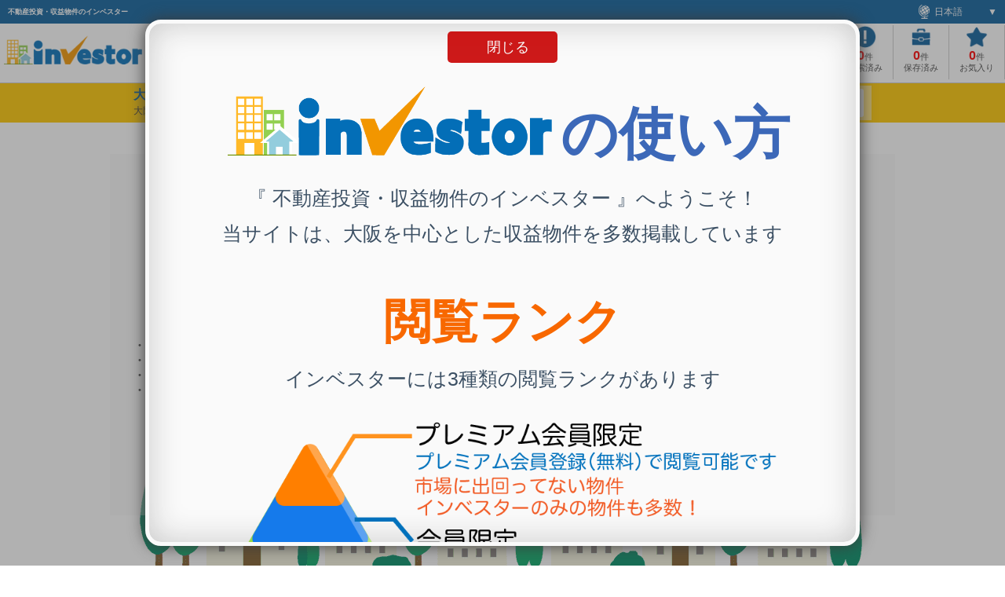

--- FILE ---
content_type: text/html; charset=UTF-8
request_url: https://www.investor.jp/dtl/_FFj6h5Eh
body_size: 3336
content:
<!DOCTYPE html>
<html>
<head>
<meta charset="UTF-8">
<meta http-equiv="Content-Type" content="text/html; charset=utf-8">
<title>｜不動産投資・収益物件のインベスター</title>
<link rel="shortcut icon" href="//www.investor.jp/img/investor_ico.png" type="image/vnd.microsoft.icon">
<link rel="apple-touch-icon" href="//www.investor.jp/img/investor_ico.png">
<link rel="alternate" media="handheld" href="//www.investor.jp/" />
<meta name="description" content="｜不動産投資・収益物件のインベスター" />
<meta name="keywords" content="不動産投資,収益物件,投資,不動産,会員,無料,インベスター,investor,インベスター,investor" />
<meta property="og:title" content="｜不動産投資・収益物件のインベスター" />
<meta property="og:type" content="article" />
<meta property="og:description" content="｜不動産投資・収益物件のインベスター" />
<meta property="og:url" content="https://www.investor.jp/dtl/_FFj6h5Eh" />
<meta property="og:image" content="//www.investor.jp/img/investor_logo.png" />
<meta property="og:site_name" content="インベスター" />
<meta property="og:locale" content="ja_JP" />
<meta property="fb:app_id" content="876455102483817" />
<meta name="twitter:site" content="@investor__jp">
<meta name="twitter:card" content="summary">
<meta http-equiv="Content-Language" content="ja">
<meta http-equiv="Content-Style-Type" content="text/css">
<meta http-equiv="Content-Script-Type" content="text/javascript">
<meta name="viewport" content="user-scalable=no">
<meta name="viewport" content="width=device-width">
<meta name="apple-mobile-web-app-capable" content="yes">
<meta name="format-detection" content="telephone=no">
<meta name="google-site-verification" content="wHzDao0gZi39udW8ylosNSnJJQhVMe5_72kOY-QJc6Y" />
<meta name="google-site-verification" content="0kGDV3RL1KhXpJ3hpnZY90CfNW4a8-MiAbF4Ht-anQE" />

<script src="//www.investor.jp/common/jquery-1.9.1.min.js"></script>
<script src="//www.investor.jp/common/script.js?7770001"></script>
<script src="//www.investor.jp/common/pic.js?7770001"></script>
<script src="//www.investor.jp/common/pic_load.js?7770001"></script>
<script src="//www.investor.jp/common/pic_view.js?7770001"></script>
<script src="//www.investor.jp/common/jquery.heightLine.js"></script>
<!-- 個別 -->
<script type="text/javascript" src="//www.investor.jp/pc/dtl.js?7770001"></script>	<link href="//www.investor.jp/common/style.css?7770001" media="all" rel="stylesheet" type="text/css">
	<link href="//www.investor.jp/common/module.css?7770001" media="all" rel="stylesheet" />

<link href="//www.investor.jp/pc/dtl.css?7770001" media="all" rel="stylesheet" type="text/css"><!--[if lt IE 10]>
<style type="text/css">
input[type="radio"] {
width:15px;height:15px;
}
input[type="checkbox"] {
width:15px;height:15px;
}
[id='content'] *:not(em):not(table):not(th):not(tr):not(td):not(tbody):not(tfoot){
font-size:10pt;
}
</style>
<![endif]-->
</head>

<input type="hidden" id="header_requrl" value="/dtl/_FFj6h5Eh" />


<body class="col3">




	<div id="header" style="min-height:105px;" class="bizInvest" category="investment">

	  	<div class="outer">
	  		<div class="outer_inner">
	  			<div id="header_info">
	  			</div>
	  		</div>
	  	</div>
	  	
	  	<div style="clear:both;"></div>

		<div class="inner" style="">
		<div class="tagline" style="position:relative;top:-2px;padding-top:5px;padding-left:10px;color:#ffffff;">
		<h1 style="margin-top:-3px;font-size:7pt;color:#ffffff;">
<strong>不動産投資</strong>・<strong>収益物件</strong>の<strong>インベスター</strong>		</h1>
		</div>
		
		<div class="logo" style="position:relative;top:8px;padding:5px;float:left;">
			<a href="//www.investor.jp/" alt="不動産投資・収益物件のインベスター" title="不動産投資・収益物件のインベスター"><img src="/img/investor_logo.png" width="180" alt="不動産投資・収益物件のインベスター" title="不動産投資・収益物件のインベスター">
			</a>
		</div>

<span id="lang_ico" class="hide">日本語<a>▼</a></span>
<ul id="lang_select">
<li><a href="//www.investor.jp/dtl/_FFj6h5Eh">日本</a></li><li><a href="//www.investor.jp/CN/dtl/_FFj6h5Eh">中文(简体)</a></li><li><a href="//www.investor.jp/CN_t/dtl/_FFj6h5Eh">中文(繁體)</a></li>
</ul>

<script type="text/javascript">
	$("[id='lang_ico']")
		.on('click',function(){
			switch($(this).hasClass('hide')){
				case true:
					$(this).removeAttr('class').attr('class','show');
					break;
				default:
					$(this).removeAttr('class').attr('class','hide');
					break;
			}
		});
	$(window).on('resize',function(){
		$("[id='lang_ico']").removeAttr('class').attr('class','hide');
	});
</script>


	<a id="h_menu_area_view" class='hide'><span class="h_menu"></span><b>Menu</b></a>
	<div id="h_menu_area">
		<div>
			<a id="usage" href="javascript:void(0)" title="使い方"><span class="h_menu_1"></span><b>使い方</b></a>
			<a href="//www.investor.jp/area/" title="物件検索"><span class="h_menu_2"></span><b>物件検索</b></a>
			<a href="//www.investor.jp/qalist/"  title="不動産Q&A"><span class="h_menu_3"></span><b>不動産Q&A</b></a>
			<a href="//www.investor.jp/colmList/"  title="コラム"><span class="h_menu_4"></span><b>コラム</b></a>
			<a href="//www.investor.jp/semlist/"  title="セミナー"><span class="h_menu_5"></span><b>セミナー</b></a>
		</div>
	</div>
	<script type="text/javascript">
		$("[id='usage']")
			.on('click',function(){
				$.ajax(HTTP+'parts/beginner.php',{
					type			:'POST',
					data			:{
						lang		: 0					},
					scriptCharset	:'utf-8',
					async			:false,
					success			:function(getData){
						$('body').append(getData);
					},
					error			:function(XMLHttpRequest,textStatus,errorThrown){}
				});
			});
		$("[id='h_menu_area_view']")
			.on('click',function(){
				switch($(this).hasClass('hide')){
					case true:
						$(this).removeAttr('class').attr('class','show');
						break;
					default:
						$(this).removeAttr('class').attr('class','hide');
						break;
				}
			});
		$(window).on('resize',function(){
			$("[id='h_menu_area_view']").removeAttr('class').attr('class','hide');
		});
	</script>



		<div class="header_right">


			<div class="topmenu" data-url="viewlist" style="cursor:pointer;" title="最近閲覧">
				<img src="/img/top_ico_recent.png" width="30" alt="最近閲覧"/><br/><cnt>0</cnt>件<br/>
最近閲覧			</div>
			<div class="topmenu" data-url="historySearch" style="cursor:pointer;" title="検索済み">
				<img src="/img/top_ico_excla.png" width="30" alt="検索済み"/><br/><cnt>0</cnt>件<br/>
検索済み			</div>
			<div class="topmenu" data-url="saveSearch" style="cursor:pointer;" title="保存済み">
				<img src="/img/top_ico_bag.png" width="30" alt="保存済み"/><br/><cnt>0</cnt>件<br/>
保存済み
			</div>
			<div class="topmenu" data-url="favorite" style="cursor:pointer;" title="お気入り">
				<img src="/img/top_ico_star.png" width="30" alt="お気入り"/><br/><cnt>0</cnt>件<br/>
お気入り			</div>

		<!-- /.header_right -->
		</div>



		</div>

	</div>
	<div id="h_member_info_area" class="normal">
		<div id='h_member_info'>
			<div>
				<h2>大阪の物件探しなら、『 不動産投資・収益物件のインベスター 』</h2>
				<h3>大阪を中心に収益物件を多数掲載している情報サイトです。他サイトにない非公開物件も多数掲載中！</h3>
			</div>
			<span>
				<span>
					<span>
						<span>会員の方は『 </span>
						<a href="//www.investor.jp/invLogin/">ログイン</a>
						<span> 』</span>
					</span>
					<span>
						<a href="//www.investor.jp/list/_LIMITZ">会員限定</a>
						<span> も閲覧可能</span>
					</span>
				</span>
				<a id="h_member_reg" href="//www.investor.jp/invNew/">会員登録(無料)</a>
			</span>
		</div>
	</div>


	<var id="rf" style="display:none;"></var>
	<var id="li" style="display:none;"></var>

<var id="pi" style="display:none;">260110169193</var>
	<div id="content" >






          <script type="text/javascript">

          $(function(){

            $("[id='content']").css("background-image","url(/img/admin_top.png)");
            $("[id='content']").css("background-repeat","no-repeat");
            $("[id='content']").css("background-position","50% 50%");
            $("[id='content']").css("background-attachment","fixed");

          });

          </script>


          <div class="" style="margin-top:30px;padding:20px 20px 20px 20px;text-align:center;background-color:#ffffff;background: rgba(240,240,240,0.4);">

          <div style="font-size:18pt;font-weight:bold;margin:10px;">
          <img src="/img/alert.png" width="90"/>
          <br/>
          お探しの物件は見つかりませんでした。
          </div>
          
          <br/>
          <br/>
          <center><b style="font-size:15pt;">理由は以下が考えられます。</b></center>
          <br/>

          <div style="text-align:left;font-size:11pt;margin:10px;font-weight:bold;">
            ・この物件は、広告主により掲載終了 （ 売却済み ／ 販売中止 ／ 掲載中止 ） の手続をさせていただいている場合があります。<br/>
            ・メンテナンス中の可能性があります。<br/>
            ・ご利用環境での一時的な未接続状態。<br/>
            ・ご入力いただいたアドレス（URL）が間違っている可能性があります。<br/>

            <br/>
          </div>

          <center>
          
          お手数ですが、トップページより再度アクセスしていただけますようお願い申し上げます。<br/>
          <br/>

          <button style="width:250px;height:70px;" onclick="location.href='//www.investor.jp/';" >トップへ</button>
          </center>

          </div>
          

--- FILE ---
content_type: text/html; charset=UTF-8
request_url: https://www.investor.jp/common/local.php
body_size: 50
content:
{"regFlag":"ok","li":"878832","move":0,"pi":"283"}

--- FILE ---
content_type: text/html; charset=UTF-8
request_url: https://www.investor.jp/parts/sessionCheck.php
body_size: 136
content:
{"regFlag":"4568.\u30a8\u30e9\u30fc \u30bb\u30c3\u30b7\u30e7\u30f3\u304c\u3042\u308a\u307e\u305b\u3093\u3002\u518d\u5ea6\u30ed\u30b0\u30a4\u30f3\u3057\u3066\u304f\u3060\u3055\u3044\u3002","kind":"0"}

--- FILE ---
content_type: text/html; charset=UTF-8
request_url: https://www.investor.jp/common/pic_get.php
body_size: 16
content:
{"p":null,"n":0}

--- FILE ---
content_type: text/html; charset=UTF-8
request_url: https://www.investor.jp/parts/beginner.php
body_size: 1616
content:
<div id="beginner_info" >
	<div id="beginner_info_area">
		<div style="width:100%;text-align:center;">
			<h2><strong>インベスター</strong>の使い方</h2>
			<p>『 不動産投資・収益物件のインベスター 』へようこそ！</p>
			<p>当サイトは、大阪を中心とした収益物件を多数掲載しています</p>
			<h3>閲覧ランク</h3>
			<p>インベスターには3種類の閲覧ランクがあります</p>
			<span id="beginner_01"></span>
			<h4>1.まずは、会員登録(無料)！</h4>
			<p>会員登録することで、会員限定物件が閲覧可能になります</p>
			<a class="beginner_link" href="//www.investor.jp/invNew/">会員登録(無料)はこちら</a>
			<span id="beginner_02"></span>
			<p>さらに好条件の物件を閲覧するには・・・</p>
			<h4>2.プレミアム会員(無料)の申し込み！</h4>
			<p>他には未掲載の物件が、多数閲覧可能に！</p>
			<a class="beginner_link" href="//www.investor.jp/premium/" target="_blank">プレミアム会員(無料)の詳しい内容はこちら</a>
			<span id="beginner_03"></span>
			<strong>プレミアム会員になると、<br>サイトに載っていないレア物件情報がメールで届くことも？！</strong>
			<h4>3.リクエストを登録しよう！</h4>
			<p>ご希望の条件で物件の情報が届きます！</p>
			<a class="beginner_link" href="//www.investor.jp/requestlist/">リクエスト登録はこちら(※ログインが必要です)</a>
			<span id="beginner_04" style="background: url(//www.investor.jp/img/beginner_04.png) no-repeat;"></span>
			<h5>不動産会社があなたのお問い合わせを待っています</h5>
			<h6>ご利用者様が、<br>最高の物件に出会えますように！</h6>
		</div>
	</div>
	<a id="beginner_info_close">閉じる</a>
</div>
<script type="text/javascript">
	$('body,html').css({overflow:'hidden'});
	$("[id='beginner_info']").animate({opacity:1},500);
	$("[id='beginner_info_close']")
		.on('click',function(){
			$("[id='beginner_info']").remove();
			$('body,html').css({overflow:'visible'})
		});
	
	$(window).on('resize',function(){
		LANG	= 0;
		if($("[id='beginner_info_area']").innerWidth()<960){
			switch(LANG){
				case 1:
				case 2:
					$("[id='beginner_info_area'] h2").css({
						paddingLeft		: $("[id='beginner_info_area']").innerWidth() / 45 * 22,
						width			: 'calc(100% - '+($("[id='beginner_info_area']").innerWidth() / 45 * 22)+'px)',
						backgroundSize	: 'auto '+($("[id='beginner_info_area']").innerWidth() / 10)+'px',
						backgroundPosition: ($("[id='beginner_info_area']").innerWidth() / 9)+'px 0px',
						fontSize		: $("[id='beginner_info_area']").innerWidth() / 15,
						lineHeight		: $("[id='beginner_info_area']").innerWidth() / 7.5 + 'px'
					});
					break;
				default:
					$("[id='beginner_info_area'] h2").css({
						paddingLeft		: $("[id='beginner_info_area']").innerWidth() / 45 * 22,
						width			: 'calc(100% - '+($("[id='beginner_info_area']").innerWidth() / 45 * 22)+'px)',
						backgroundSize	: 'auto '+($("[id='beginner_info_area']").innerWidth() / 10)+'px',
						backgroundPosition: ($("[id='beginner_info_area']").innerWidth() / 9)+'px 0px',
						fontSize		: $("[id='beginner_info_area']").innerWidth() / 12.5,
						lineHeight		: $("[id='beginner_info_area']").innerWidth() / 7.5 + 'px'
					});
			}

			$("[id='beginner_info_area'] h3").css({
				marginTop		: $("[id='beginner_info_area']").innerWidth() / 22.5,
				fontSize		: $("[id='beginner_info_area']").innerWidth() / 15,
				lineHeight		: $("[id='beginner_info_area']").innerWidth() / 9 + 'px'
			});
			$("[id='beginner_info_area'] h4").css({
				marginTop		: $("[id='beginner_info_area']").innerWidth() / 22.5,
				fontSize		: $("[id='beginner_info_area']").innerWidth() / 18.75,
				lineHeight		: $("[id='beginner_info_area']").innerWidth() / 9 + 'px'
			});
			$("[id='beginner_info_area'] h5").css({
				marginTop		: $("[id='beginner_info_area']").innerWidth() / 7.5,
				fontSize		: $("[id='beginner_info_area']").innerWidth() / 30,
				lineHeight		: $("[id='beginner_info_area']").innerWidth() / 20 + 'px'
			});
			$("[id='beginner_info_area'] h6").css({
				marginBottom	: $("[id='beginner_info_area']").innerWidth() / 7.5,
				fontSize		: $("[id='beginner_info_area']").innerWidth() / 22.5,
				lineHeight		: $("[id='beginner_info_area']").innerWidth() / 15 + 'px'
			});
			$("[id='beginner_info_area'] p").css({
				fontSize		: $("[id='beginner_info_area']").innerWidth() / 36,
				lineHeight		: $("[id='beginner_info_area']").innerWidth() / 20 + 'px'
			});
			$("[id='beginner_info_area'] strong").css({
				fontSize		: $("[id='beginner_info_area']").innerWidth() / 30,
				lineHeight		: $("[id='beginner_info_area']").innerWidth() / 22.5 + 'px'
			});
			$("[id='beginner_info_area'] [id='beginner_01']").css({
				margin			: ($("[id='beginner_info_area']").innerWidth() / 30) + ' auto',
				width			: $("[id='beginner_info_area']").innerWidth() / 9 * 7,
				height			: $("[id='beginner_info_area']").innerWidth() / 900 * 310
			});
			$("[id='beginner_info_area'] [class='beginner_link']").css({
				fontSize		: $("[id='beginner_info_area']").innerWidth() / 36,
				lineHeight		: $("[id='beginner_info_area']").innerWidth() / 20 + 'px'
			});
			$("[id='beginner_info_area'] [id='beginner_02'],[id='beginner_info_area'] [id='beginner_03']").css({
				margin			: ($("[id='beginner_info_area']").innerWidth() / 30) + ' auto',
				width			: $("[id='beginner_info_area']").innerWidth() / 900 * 591,
				height			: $("[id='beginner_info_area']").innerWidth() / 9 * 2
			});
			$("[id='beginner_info_area'] [id='beginner_04']").css({
				margin			: ($("[id='beginner_info_area']").innerWidth() / 30) + ' auto',
				width			: $("[id='beginner_info_area']").innerWidth() / 9 * 7,
				height			: $("[id='beginner_info_area']").innerWidth() / 20 * 7
			});
		}
	});
	if($("[id='beginner_info_area']").innerWidth()<900){
		$(window).trigger('resize');
	}
	$(window).on('orientationchange',function(){
		$("[id='beginner_info']").css({opacity:0});
		setTimeout(function(){
			$(window).trigger('resize');
			$("[id='beginner_info']").animate({opacity:1},500);
		},500);
	});
</script>

--- FILE ---
content_type: text/html; charset=UTF-8
request_url: https://www.investor.jp/parts/tagCount.php
body_size: 1611
content:

{"html":"\n\n\t\t<div class=\"ivt-catch\">\n\t\t\t<a href=\"\/recruit\/\"><img src=\"\/img\/recruit.gif\" width=\"100%\" alt=\"\u6295\u8cc7\u7528\u7269\u4ef6\u3092\u304a\u63a2\u3057\u306e\u65b9\u3078\"><\/a>\n\t\t<\/div>\n\n\t\t<div class=\"boxBizInvest03\">\n\n\t\t\t<h2 class=\"ivt-title\">\u4e0d\u52d5\u7523\u6295\u8cc7\u306e\u53ce\u76ca\u7269\u4ef6<\/h2>\n\t\t\t<ul>\n\t\n\t\t\t\t<li><img src=\"\/img\/adiv\/adiv_01.png\" style=\"width:35px;vertical-align:middle;\" alt=\"\u533a\u5206\u30de\u30f3\u30b7\u30e7\u30f3\" title=\"\u533a\u5206\u30de\u30f3\u30b7\u30e7\u30f3\">&nbsp;\n\t\t\t\t\t<a href=\"javascript:\" data-type=\"redirect\" data-adiv=\"11\"><span>\u533a\u5206\u30de\u30f3\u30b7\u30e7\u30f3<\/span><\/a>\uff08<span id=\"artcl_11_cnt\">32<\/span>\uff09\n\t\t\t\t<\/li>\n\t\t\n\t\t\t<\/ul>\n\n\t\t\t<ul style=\"margin-left:10px;\">\n\n\t\n\t\t\t<li><a href=\"javascript:\" data-type=\"redirect\" data-adiv=\"11\" data-price_l=\"0\" data-price_h=\"500\">\uff5e500\u4e07\u5186<\/a>\uff08<span id=\"artcl_11_0_500_cnt\">7<\/span>\uff09<\/li>\n\t\t\n\t\t\t<li><a href=\"javascript:\" data-type=\"redirect\" data-adiv=\"11\" data-price_l=\"500\" data-price_h=\"1000\">500\u4e07\u5186\uff5e1000\u4e07\u5186<\/a>\uff08<span id=\"artcl_11_500_1000_cnt\">8<\/span>\uff09<\/li>\n\t\t\t\n\t\t\n\t\t\t<li><a href=\"javascript:\" data-type=\"redirect\" data-adiv=\"11\" data-price_l=\"1000\" data-price_h=\"3000\">1000\u4e07\u5186\uff5e3000\u4e07\u5186<\/a>\uff08<span id=\"artcl_11_1000_3000_cnt\">13<\/span>\uff09<\/li>\n\t\t\n\t\t\t<li><a href=\"javascript:\" data-type=\"redirect\" data-adiv=\"11\" data-price_l=\"3000\" data-price_h=\"5000\">3000\u4e07\u5186\uff5e5000\u4e07\u5186<\/a>\uff08<span id=\"artcl_11_3000_5000_cnt\">1<\/span>\uff09<\/li>\n\t\t\t\n\t\t\n\t\t\t<li><a href=\"javascript:\" data-type=\"redirect\" data-adiv=\"11\" data-price_l=\"5000\" data-price_h=\"0\">5000\u4e07\u5186\uff5e<\/a>\uff08<span id=\"artcl_11_5000_0_cnt\">3<\/span>\uff09<\/li>\n\t\t\n\t\t\t<\/ul>\n\n\t\t\t<ul>\n\n\t\n\t\t\t<li>\n\t\t\t\t<img src=\"\/img\/adiv\/adiv_02.png\" style=\"width:35px;vertical-align:middle;\" alt=\"\u4e00\u68df\u30de\u30f3\u30b7\u30e7\u30f3\" title=\"\u4e00\u68df\u30de\u30f3\u30b7\u30e7\u30f3\">&nbsp;\n\t\t\t\t<a href=\"javascript:\" data-type=\"redirect\" data-adiv=\"21\"><span>\u4e00\u68df\u30de\u30f3\u30b7\u30e7\u30f3<\/span><\/a>\uff08<span id=\"artcl_21_cnt\">207<\/span>\uff09\n\t\t\t<\/li>\n\t\t\n\n\t\t\t<\/ul>\n\n\t\t\t<ul style=\"margin-left:10px;\">\n\t\t\t\n\t\n\t\t\t<li><a href=\"javascript:\" data-type=\"redirect\" data-adiv=\"21\" data-price_l=\"0\" data-price_h=\"10000\">\uff5e1\u5104\u5186<\/a>\uff08<span id=\"artcl_21_0_10000_cnt\">63<\/span>\uff09<\/li>\n\t\t\n\t\t\t<li><a href=\"javascript:\" data-type=\"redirect\" data-adiv=\"21\" data-price_l=\"10000\" data-price_h=\"20000\">1\u5104\u5186\uff5e2\u5104\u5186<\/a>\uff08<span id=\"artcl_21_10000_20000_cnt\">41<\/span>\uff09<\/li>\n\t\t\n\t\t\t<li><a href=\"javascript:\" data-type=\"redirect\" data-adiv=\"21\" data-price_l=\"20000\" data-price_h=\"30000\">2\u5104\u5186\uff5e3\u5104\u5186<\/a>\uff08<span id=\"artcl_21_20000_30000_cnt\">29<\/span>\uff09<\/li>\n\t\t\n\t\t\t<li><a href=\"javascript:\" data-type=\"redirect\" data-adiv=\"21\" data-price_l=\"30000\" data-price_h=\"50000\">3\u5104\u5186\uff5e5\u5104\u5186<\/a>\uff08<span id=\"artcl_21_30000_50000_cnt\">39<\/span>\uff09<\/li>\n\t\t\n\t\t\t<li><a href=\"javascript:\" data-type=\"redirect\" data-adiv=\"21\" data-price_l=\"50000\" data-price_h=\"0\">5\u5104\u5186\uff5e<\/a>\uff08<span id=\"artcl_21_50000_0_cnt\">35<\/span>\uff09<\/li>\n\t\t\n\t\t\t<\/ul>\n\n\t\t\t<ul>\n\t\t\t\n\t\n\t\t\t<li>\n\t\t\t\t<img src=\"\/img\/adiv\/adiv_03.png\" style=\"width:35px;vertical-align:middle;\" alt=\"\u4e00\u68df\u30a2\u30d1\u30fc\u30c8\" title=\"\u4e00\u68df\u30a2\u30d1\u30fc\u30c8\">&nbsp;\n\t\t\t\t<a href=\"javascript:\" data-type=\"redirect\" data-adiv=\"22\"><span>\u4e00\u68df\u30a2\u30d1\u30fc\u30c8<\/span><\/a>\uff08<span id=\"artcl_22_cnt\">24<\/span>\uff09\n\t\t\t<\/li>\n\t\t\n\t\t\t<\/ul>\n\n\t\t\t<ul style=\"margin-left:10px;\">\n\t\t\t\n\t\n\t\t\t<li><a href=\"javascript:\" data-type=\"redirect\" data-adiv=\"22\" data-price_l=\"0\" data-price_h=\"3000\">\uff5e3000\u4e07\u5186<\/a>\uff08<span id=\"artcl_22_0_3000_cnt\">4<\/span>\uff09<\/li>\n\t\t\t\n\t\t\n\t\t\t<li><a href=\"javascript:\" data-type=\"redirect\" data-adiv=\"22\" data-price_l=\"3000\" data-price_h=\"5000\">3000\u4e07\u5186\uff5e5000\u4e07\u5186<\/a>\uff08<span id=\"artcl_22_3000_5000_cnt\">3<\/span>\uff09<\/li>\n\t\t\n\t\t\t<li><a href=\"javascript:\" data-type=\"redirect\" data-adiv=\"22\" data-price_l=\"5000\" data-price_h=\"8000\">5000\u4e07\u5186\uff5e8000\u4e07\u5186<\/a>\uff08<span id=\"artcl_22_5000_8000_cnt\">5<\/span>\uff09<\/li>\n\t\t\n\t\t\t<li><a href=\"javascript:\" data-type=\"redirect\" data-adiv=\"22\" data-price_l=\"8000\" data-price_h=\"10000\">8000\u4e07\u5186\uff5e1\u5104\u5186<\/a>\uff08<span id=\"artcl_22_8000_10000_cnt\">6<\/span>\uff09<\/li>\n\t\t\n\t\t\t<li><a href=\"javascript:\" data-type=\"redirect\" data-adiv=\"22\" data-price_l=\"10000\" data-price_h=\"0\">1\u5104\u5186\uff5e<\/a>\uff08<span id=\"artcl_22_10000_0_cnt\">6<\/span>\uff09<\/li>\n\t\t\t\n\t\t\n\t\t\t<\/ul>\n\n\t\t\t<ul>\n\t\t\t\n\t\n\t\t\t<li>\n\t\t\t\t<img src=\"\/img\/adiv\/adiv_04.png\" style=\"width:35px;vertical-align:middle;\" alt=\"\u4e00\u68df\u30d3\u30eb\" title=\"\u4e00\u68df\u30d3\u30eb\">&nbsp;\n\t\t\t\t<a href=\"javascript:\" data-type=\"redirect\" data-adiv=\"23\" data-price_l=\"\" data-price_h=\"\"><span>\u4e00\u68df\u30d3\u30eb<\/span><\/a>\uff08<span id=\"artcl_23_cnt\">37<\/span>\uff09\n\t\t\t<\/li>\n\t\t\n\t\t\t<\/ul>\n\n\t\t\t<ul style=\"margin-left:10px;\">\n\t\t\t\n\t\n\t\t\t<li><a href=\"javascript:\" data-type=\"redirect\" data-adiv=\"23\" data-price_l=\"0\" data-price_h=\"10000\">\uff5e1\u5104\u5186<\/a>\uff08<span id=\"artcl_23_0_10000_cnt\">8<\/span>\uff09<\/li>\n\t\t\n\t\t\t<li><a href=\"javascript:\" data-type=\"redirect\" data-adiv=\"23\" data-price_l=\"10000\" data-price_h=\"20000\">1\u5104\u5186\uff5e2\u5104\u5186<\/a>\uff08<span id=\"artcl_23_10000_20000_cnt\">5<\/span>\uff09<\/li>\n\t\t\t\n\t\t\n\t\t\t<li><a href=\"javascript:\" data-type=\"redirect\" data-adiv=\"23\" data-price_l=\"20000\" data-price_h=\"30000\">2\u5104\u5186\uff5e3\u5104\u5186<\/a>\uff08<span id=\"artcl_23_20000_30000_cnt\">4<\/span>\uff09<\/li>\n\t\t\n\t\t\t<li><a href=\"javascript:\" data-type=\"redirect\" data-adiv=\"23\" data-price_l=\"30000\" data-price_h=\"50000\">3\u5104\u5186\uff5e5\u5104\u5186<\/a>\uff08<span id=\"artcl_23_30000_50000_cnt\">7<\/span>\uff09<\/li>\n\t\t\n\t\t\t<li><a href=\"javascript:\" data-type=\"redirect\" data-adiv=\"23\" data-price_l=\"50000\" data-price_h=\"0\">5\u5104\u5186\uff5e<\/a>\uff08<span id=\"artcl_23_50000_0_cnt\">13<\/span>\uff09<\/li>\n\t\t\n\t\t\t<\/ul>\n\n\t\t\t<ul>\n\t\t\t\n\t\n\t\t\t<li>\n\t\t\t\t<img src=\"\/img\/adiv\/adiv_05.png\" style=\"width:35px;vertical-align:middle;\" alt=\"\u5e97\u8217\u30fb\u4e8b\u52d9\u6240\" title=\"\u5e97\u8217\u30fb\u4e8b\u52d9\u6240\">&nbsp;\n\t\t\t\t<a href=\"javascript:\" data-type=\"redirect\" data-adiv=\"12,13\"><span>\u5e97\u8217\u30fb\u4e8b\u52d9\u6240<\/span><\/a>\uff08<span id=\"artcl_12_13_cnt\">2<\/span>\uff09\n\t\t\t<\/li>\n\t\t\n\n\t\t\t<\/ul>\n\n\t\t\t<ul>\n\n\t\n\t\t\t<li>\n\t\t\t\t<img src=\"\/img\/adiv\/adiv_06.png\" style=\"width:35px;vertical-align:middle;\" alt=\"\u6238\u5efa\u8cc3\u8cb8\" title=\"\u6238\u5efa\u8cc3\u8cb8\">&nbsp;\n\t\t\t\t<a href=\"javascript:\" data-type=\"redirect\" data-adiv=\"31\"><span>\u6238\u5efa\u8cc3\u8cb8<\/span><\/a>\uff08<span id=\"artcl_31_cnt\">56<\/span>\uff09\n\t\t\t<\/li>\n\t\t\n\t\t\t<\/ul>\n\n\t\t\t<ul>\n\t\t\t\n\t\n\t\t\t<li>\n\t\t\t\t<img src=\"\/img\/adiv\/adiv_07.png\" style=\"width:35px;vertical-align:middle;\" alt=\"\u5e97\u8217\u4ed8\u304d\u4f4f\u5b85\" title=\"\u5e97\u8217\u4ed8\u304d\u4f4f\u5b85\">&nbsp;\n\t\t\t\t<a href=\"javascript:\" data-type=\"redirect\" data-adiv=\"32\"><span>\u5e97\u8217\u4ed8\u304d\u4f4f\u5b85<\/span><\/a>\uff08<span id=\"artcl_32_cnt\">16<\/span>\uff09\n\t\t\t<\/li>\n\t\t\n\t\t\t<\/ul>\n\n\t\t\t<ul>\n\t\t\t\n\t\n\t\t\t<li>\n\t\t\t\t<img src=\"\/img\/adiv\/adiv_08.png\" style=\"width:35px;vertical-align:middle;\" alt=\"\u571f\u5730\" title=\"\u571f\u5730\">&nbsp;\n\t\t\t\t<a href=\"javascript:\" data-type=\"redirect\" data-adiv=\"62\"><span>\u571f\u5730<\/span><\/a>\uff08<span id=\"artcl_62_cnt\">94<\/span>\uff09<\/li>\n\t\t\n\t\t\t<\/ul>\n\n\t\t\t<ul>\n\t\t\t\n\t\n\t\t\t<li>\n\t\t\t\t<img src=\"\/img\/adiv\/adiv_99.png\" style=\"width:35px;vertical-align:middle;\" alt=\"\u305d\u306e\u4ed6\" title=\"\u305d\u306e\u4ed6\">&nbsp;\n\t\t\t\t<a href=\"javascript:\" data-type=\"redirect\" data-adiv=\"33,41,42,51,52,61,99\"><span>\u305d\u306e\u4ed6<\/span><\/a>\uff08<span id=\"artcl_33_41_42_51_52_61_99_cnt\">32<\/span>\uff09\n\t\t\t<\/li>\n\t\t\n\n\t\t\t\t<\/ul>\n\n\t\t\t<\/div>\n\n\t\t\t<div class=\"boxBizInvest03\">\n\n\t\t\t\t<h2 class=\"ivt-title\" title=\"\u65b0\u7740\u7269\u4ef6\">\u65b0\u7740\u7269\u4ef6<\/h2>\n\n\t\t\t\t<ul>\n\t\t\t\t\n\t\t\n\t\t\t\t<li><a href=\"javascript:\" data-type=\"redirect\" data-inew=\"d7\" title=\"\u5168\u65b0\u7740\u7269\u4ef6\"><span>\u5168\u65b0\u7740\u7269\u4ef6<\/span><\/a><span>\uff08<span id=\"artcl_d7_cnt\">13<\/span>\uff09<\/span><\/li>\n\t\t\t\n\t\t\t\t<\/ul>\n\n\t\t\t\t<ul>\n\t\t\t\t<ul style=\"margin-left:5px;\">\n\t\t\t\t\n\t\t\n\t\t\t\t<li>\n\t\t\t\t\t<img src=\"\/img\/adiv\/adiv_02.png\" style=\"width:25px;vertical-align:middle;\" alt=\"\u4e00\u68df\u30de\u30f3\u30b7\u30e7\u30f3\" title=\"\u4e00\u68df\u30de\u30f3\u30b7\u30e7\u30f3\">&nbsp;\n\t\t\t\t\t<a href=\"javascript:\" data-type=\"redirect\" data-inew=\"d7\" data-adiv=\"21\">\u4e00\u68df\u30de\u30f3\u30b7\u30e7\u30f3<\/a>\uff08<span id=\"artcl_21_d7_cnt\">12<\/span>\uff09\n\t\t\t\t<\/li>\n\t\t\t\n\t\t\t\t<li>\n\t\t\t\t\t<img src=\"\/img\/adiv\/adiv_99.png\" style=\"width:25px;vertical-align:middle;\" alt=\"\u305d\u306e\u4ed6\" title=\"\u305d\u306e\u4ed6\">&nbsp;\n\t\t\t\t\t<a href=\"javascript:\" data-type=\"redirect\" data-inew=\"d7\" data-adiv=\"33,41,42,51,52,61,99\">\u305d\u306e\u4ed6<\/a>\uff08<span id=\"artcl_33_41_42_51_52_61_99_d7_cnt\">1<\/span>\uff09<\/li>\n\t\t\t\n\t\t\t\t<\/ul>\n\n\t\t\t<\/ul>\n\n\t\t\t<\/div>\n\n\t\t\n\t\t\t<\/div>\n\t\t\t\n\t\t\t<ul class=\"subBanner01\">\n\t\t\t\t<li><a href=\"premium\/\" target=\"_blank\"><img src=\"\/img\/prem_bnr.png\" width=\"240\" height=\"160\" alt=\"\u30d7\u30ec\u30df\u30a2\u30e0\u4f1a\u54e1\u3068\u306f\"><\/a><\/li>\n\t\t\t<\/ul>\n\t\t\t<ul class=\"subBanner01\">\n\t\t\t\t<li><a href=\"http:\/\/ishii-d.co.jp\" target=\"_blank\"><img src=\"\/img\/ishiisousyoku9094.png\" width=\"240\" height=\"160\" alt=\"\u539f\u72b6\u56de\u5fa9\u306f\u77f3\u4e95\u88c5\u98fe\"><\/a><\/li>\n\t\t\t<\/ul>\n\n\t\t","allcnt":"500","No":null,"G1":"32","G2":"207","G3":"24","G4":"37","G5":"2","G8":198,"ranktypeFirst":"G2"}

--- FILE ---
content_type: text/html; charset=UTF-8
request_url: https://www.investor.jp/parts/topAccessRank.php
body_size: 27
content:

{"html":null,"count":null}

--- FILE ---
content_type: text/css
request_url: https://www.investor.jp/common/style.css?7770001
body_size: 11931
content:
@charset "UTF-8";
@import url("../parts/member_info.css");
@import url("../parts/menu.css");
@import url("../parts/language.css");
@import url("../parts/beginner.css");

body , html {
height: 100%;
font-size:85%;
min-width:395px;
font-family: 'ヒラギノ角ゴ Pro W3','Hiragino Kaku Gothic Pro','メイリオ',Meiryo,'ＭＳ Ｐゴシック',sans-serif,arial,helvetica,clean;
color:#494949;
margin:0;
}

input, select, button, textarea{
margin: 3px 5px;
padding: 3px 10px;
vertical-align:middle;
border:solid 1px #c9c9c9;
outline:none;
font-size: 16px;
}

input[type="text"]:focus, input[type="password"]:focus, input[type="textarea"]:focus {
border-color:#0C5E9A;
box-shadow:0 0 5px #0C5E9A; -webkit-box-shadow:0 0 5px #0C5E9A; -moz-box-shadow:0 0 5px #0C5E9A;
}


input[type="text"],input[type="password"] {
min-height:25px;
}

input[type="radio"] {
width:23px;
height:23px;
border:none;
}

input[type="checkbox"] {
width:23px;
height:23px;
border:none;
}

select {
min-height:35px;
font-size: 16px;
}

select option{
font-size: 16px;
}

select  {
/*
padding: 10px;
-webkit-appearance: none;
-moz-appearance: none;
appearance: none;
border: 1px solid #999;
background: #eee;
background: url(arrow01.png) right 50% no-repeat, -webkit-linear-gradient(top, #fff 0%,#efebe1 100%);
background: url(arrow01.png) right 50% no-repeat, linear-gradient(to bottom, #fff 0%,#efebe1 100%);
background-size: 20px, 100%;
*/
}

label {
	cursor:pointer;
}

button {
	color: #ffffff;
	letter-spacing: 1px;
	cursor: pointer;
	display: inline-block;
	font-size: 13px;
	border: solid 1px #999999;
	-webkit-transition: 0.5s;
	-moz-transition: 0.5s;
	-o-transition: 0.5s;
	-ms-transition: 0.5s;
	transition: 0.5s;
	text-decoration:none;
}
button:hover{
	background-color: #F39800;
}

button.disp{
background: #FD691A;
color: #ffffff;
letter-spacing: 1px;
text-transform: uppercase;
cursor: default;
display: inline-block;
font-size: 13px;
border: solid 1px #999999;
}
button:hover.disp {
-webkit-box-shadow: none;
-moz-box-shadow: none;
box-shadow: none;
text-shadow: none;
}

button.errMes{
cursor: pointer;
position:absolute;
display: inline-block;
margin-top:-30px;
padding: 0px 15px 10px 15px;
width: auto;
min-width: 115px;
height: auto;
color: #F6F6F6;
line-height: 1.1em;
text-align: center;
background: #ff0000;
z-index: 9999;
}
button.errMes:after{
content: "";
position: absolute;
bottom: -10px; 
left: 50%;
margin-left: -10px;
display: block;
width: 0px;
height: 0px;
border-style: solid;
border-width: 10px 10px 0 10px;
border-color: #ff0000 transparent transparent transparent;
}
button:hover.errMes {
-webkit-box-shadow: none;
-moz-box-shadow: none;
box-shadow: none;
text-shadow: none;
}


.arrow_colm div{
	/*height:20px;*/
}

.jqte_editor div {
	/*height:20px;*/
}

.animation {
filter:alpha(opacity=10);
-moz-opacity: 0.1;
opacity: 0.1;
}

.fadeInDown {
 -webkit-animation-fill-mode:both;
 -ms-animation-fill-mode:both;
 animation-fill-mode:both;
 -webkit-animation-duration:1s;
 -ms-animation-duration:1s;
 animation-duration:1s;
 -webkit-animation-name: fadeInDown;
 animation-name: fadeInDown;
 visibility: visible !important;
}
@-webkit-keyframes fadeInDown {
 0% { opacity: 0; -webkit-transform: translateY(-20px); }
 100% { opacity: 1; -webkit-transform: translateY(0); }
}
@keyframes fadeInDown {
 0% { opacity: 0; -webkit-transform: translateY(-20px); -ms-transform: translateY(-20px); transform: translateY(-20px); }
 100% { opacity: 1; -webkit-transform: translateY(0); -ms-transform: translateY(0); transform: translateY(0); }
}


.off{
	background-color		: #cccccc;
}

.on{
	cursor					: pointer;
	background-color		: none;
}

var {
font-style:normal;
font-size:8pt;
}

button {
border:none;
font-family: 'Apple TP', 'Hiragino Kaku Gothic Pro', 'ヒラギノ角ゴ Pro W3', メイリオ, Meiryo, 'ＭＳ Ｐゴシック', 'Helvetica Neue', Helvetica, Arial, sans-serif;
background-color:#0C5E9A;
color:#ffffff;
font-size:11pt;
border-radius:3px;
-webkit-border-radius:3px;
-moz-border-radius:3px;
}

a:hover img{
opacity:0.8;
filter:alpha(opacity=80);
-ms-filter: “alpha( opacity=80 )”;
}


#iframeBlock{
height:100%;
 
    .iframeBody{
    height:100%;
 
        iframe{
        border:none;
        width:100%;
        height:100%;
        padding:0;
        margin:0;
        }
    }
}

/*
p,blockquote,dl,dd,figure{
*/
p,blockquote{
margin:0;
}

hr{
color:inherit;
height:auto;
-moz-box-sizing:content-box;
 box-sizing:content-box;
}

pre{
font-family:monospace,sans-serif;
white-space:pre-wrap;
word-wrap:break-word;
margin:0;
}

ol,ul{
padding:0;
margin:0;
}

li{
list-style:none;
}

a:link,
a:visited{
color:#0088c7;
text-decoration:none;
}

a:focus{
outline:thin dotted;
}

a:hover{
text-decoration:underline;
outline:0;
}

a:active{
outline:0;
}

em{
font-style:normal;
}

small{
font-size:0.83em;
}

q{
quotes:none;
}

abbr[title]{
border-bottom:1px dotted;
}

code,samp,kbd{
font-family:monospace,sans-serif;
}

mark{
color:black;
background-color:yellow;
}

sub,sup{
font-size:75%;
line-height:0;
vertical-align:middle;
position:relative;
}

sub{
bottom:-0.25em;
}

sup{
top:-0.5em;
}

br{
*letter-spacing:0;
}


img{
border:0;
-ms-interpolation-mode:bicubic;
vertical-align:middle;
}

svg:not(:root){
overflow:hidden;
}


table{
border-collapse:collapse;
border-spacing:0;
}

caption{
padding:0;
text-align:left;
}

th,td{
text-align:left;
vertical-align:middle;
padding:0;
}


form{
margin:0;
}

fieldset{
border:0;
padding:0;
margin:0;
}

legend{
border:0;
*margin-left:-7px;
}

.searchdiv{
float:left;
width:500px;
}

@media screen and (max-width: 950px) {

	.searchdiv{
	float:left;
	width:410px;
	}

}

@media screen and (max-width: 879px) {

	.searchdiv{
	float:left;
	width:380px;
	}

}

@media screen and (max-width: 560px) {

	.searchdiv{
	float:left;
	width:auto;
	margin-top:15px;
	}

}


[class='err']{
	background-color		: #FFDDDD;
	color					: #333333;
}
[class='err']>option{
	background-color		: #FFDDDD;
	color					: #333333;
}
[class='user_reg']>div>span:nth-child(2)[class='err']{
	background-color		: #FFDDDD;
	color					: #333333;
}

.iconarea0 {
z-index:2;
position:relative;
width:auto;
left:-10px;
top:-17px;
}

.iconarea {
z-index:2;
position:relative;
width:auto;
width:170px;
left:-10px;
top:-17px;
}

.iconarea2 {
z-index:2;
position:relative;
width:auto;
width:170px;
left:-10px;
top:-7px;
line-height:10px;
}

@media screen and (max-width: 560px) {

	.iconarea2 {
		width:270px;
	}

}

.iconarea_div {
float:left;
width:auto;
height:10px;
margin-top:5px;
margin-right:5px;
padding:7px 5px 5px 5px;
text-align:center;
font-size:10pt;
background-color:#ff0000;
color:#ffffff;
-moz-border-radius:3px;
-webkit-border-radius:3px;
border-radius:3px;
}

.iconarea_topdiv {
float:left;
width:auto;
height:auto;
margin-top:2px;
margin-right:2px;
margin-bottom:-20px;
padding:3px;
text-align:center;
font-size:8pt;
background-color:#ff0000;
color:#ffffff;
-moz-border-radius:3px;
-webkit-border-radius:3px;
border-radius:3px;
}

.arrow_box1 {
	position: relative;
	background: #ffffff;
	border: 6px solid #0C5E9A;
}
.arrow_box1:after, .arrow_box:before {
	right: 100%;
	top: 50%;
	border: solid transparent;
	content: " ";
	height: 0;
	width: 0;
	position: absolute;
	pointer-events: none;
}

.arrow_box1:after {
	border-color: rgba(255, 255, 255, 0);
	border-right-color: #ffffff;
	border-width: 25px;
	margin-top: -25px;
}
.arrow_box1:before {
	border-color: rgba(12, 94, 154, 0);
	border-right-color: #0C5E9A;
	border-width: 33px;
	margin-top: -33px;
}



.input {
background-color:#F96400;
font-size:18pt;
width:390px;
height:50px;
}

@media screen and (max-width: 560px) {

	.input {
		width:330px;
	}

}


#content{
position:relative;
margin: 5px auto 0;
padding: 10px 10px 0px 10px;
max-width:1000px;
/* width:100%; */
margin:0px auto;
min-height:600px;
height:auto;
}

@media screen and (max-width: 879px) {

	#content{
	width: -moz-calc(100% - 20px);
	width: -webkit-calc(100% - 20px);
	width: -o-calc(100% - 20px);
	width: calc(100% - 20px);
	padding: 0px 5px 0px 5px;
	}

}


#content > div:first-child{
margin-top:0;
}



#main{
width:690px;
}

#main > div:first-child{
margin-top:0;
}

.col2NavLeft #main{
max-width:800px;
width	: -moz-calc(100% - 250px);
width	: -webkit-calc(100% - 250px);
width	: -o-calc(100% - 250px);
width	: calc(100% - 250px);
float:right;
margin-left: 10px
}

@media screen and (max-width: 879px) {

	.col2NavLeft #main{
	width:100%;
	}
}

#main_title {
background-size:20px;
height:auto;
font-size:18pt;
color:#004060;
}

#mainRight{
float:right;
width:508px;
}

#mainLeft{
float:left;
width:182px;
}

#mainLeft > div:first-child{
margin-top:0;
}


#sub{
float:left;
width:240px;
font-size:15px;
}

#sub > div:first-child{
margin-top:10px;
}

@media screen and (max-width: 879px) {

	#sub{
	display:none;
	top:10px;
	left:2px;
	margin-top:-100px;
	margin-bottom:3px;
	padding:5px;
	background-color:#ffffff;
	-moz-border-radius:5px;
	-webkit-border-radius:5px;
	border-radius:5px;
	text-align: left;
	position:absolute;
	z-index:200;
	width:auto;
	}

  .ivt-catch {
  display:none;
  }

  .subBanner01 {
  display:none;
  }

  .subSection {
  display:none;
  }

}

#searchwrap_open{
position:fixed;
top:15px;
left:0;
z-index:250;
cursor: pointer;
}

#searchwrap_close{
position:fixed;
top:30px;
right:20px;
z-index:250;
cursor: pointer;
}

col2NavLeft #sub{
float:left;
}



input[type="search"]{
-webkit-appearance:textfield;
-webkit-box-sizing:content-box;
-moz-box-sizing:content-box;
box-sizing:content-box;
}

input[type="search"]:focus{
outline-offset:-2px;
}

input[type="search"]::-webkit-search-decoration{
-webkit-appearance:none;
}


.ac_results {
border: 1px solid gray;
background-color: white;
padding: 0;
margin: 0;
list-style: none;
position: absolute;
z-index: 10000;
display: none;
}

.ac_results li {
padding: 2px 5px;
white-space: nowrap;
color: #101010;
text-align: left;
}

.ac_over {
cursor: pointer;
background-color: #F0F0B8;
}

.ac_match {
text-decoration: underline;
color: black;
}

.alignLeft {
text-align: center;
width: 100%;
}

.alignRight {
text-align: right;
width: 100%;
}

.alignCenter {
text-align: center;
width: 100%;
}

.clearfix {
clear: both;
}

.center_wrap{
margin: 5px auto;
width: -moz-calc(100% - 50px);
width: -webkit-calc(100% - 50px);
width: -o-calc(100% - 50px);
width: calc(100% - 50px);
height: auto;
vertical-align:top;
padding: 10px 20px 30px 20px;
background-color: #ffffff;
}


@media screen and (max-width: 879px) {

  .center_wrap{
  	padding: 10px 0 10px 10px;
	width: -moz-calc(100% - 20px);
	width: -webkit-calc(100% - 20px);
	width: -o-calc(100% - 20px);
	width: calc(100% - 20px);
  }

}


.center_wrap2{
margin: 5px auto;
width: -moz-calc(100% - 50px);
width: -webkit-calc(100% - 50px);
width: -o-calc(100% - 50px);
width: calc(100% - 50px);
height: auto;
vertical-align:top;
padding: 0px;
border-radius: 15px;
-webkit-border-radius: 15px;
-moz-border-radius: 15px;
background-color: rgba(255,255,255,0.8);
}


@media screen and (max-width: 879px) {

  .center_wrap2{
  	padding: 10px 0 10px 10px;
	width: -moz-calc(100% - 20px);
	width: -webkit-calc(100% - 20px);
	width: -o-calc(100% - 20px);
	width: calc(100% - 20px);
  }

}


.center_wrap1{
margin: 5px auto;
width: -moz-calc(100% - 50px);
width: -webkit-calc(100% - 50px);
width: -o-calc(100% - 50px);
width: calc(100% - 50px);
height: auto;
vertical-align:top;
padding: 0px;
background-color: #ffffff;
border: solid 2px #cccccc;
}


@media screen and (max-width: 879px) {

  .center_wrap1{
  	padding: 10px 0 10px 10px;
	width: -moz-calc(100% - 20px);
	width: -webkit-calc(100% - 20px);
	width: -o-calc(100% - 20px);
	width: calc(100% - 20px);
  }

}


.center_adm{
text-align:center;
margin: 5px auto;
width: -moz-calc(100% - 10px);
width: -webkit-calc(100% - 10px);
width: -o-calc(100% - 10px);
width: calc(100% - 10px);
height: auto;
vertical-align:top;
padding: 10px 5px 10px 5px;
background-color: #ffffff;
border: solid 1px #cccccc;
border-radius: 10px;
-webkit-border-radius: 10px;
-moz-border-radius: 10px;
box-shadow: 0px 0px 5px #cccccc, 0px 0px 2px rgb(100,100,100) inset;
}

.center_btn{
	letter-spacing: -0.5px;
	margin-left:5px;
	width:100%;
	width: -moz-calc(100% - 10px);
	width: -webkit-calc(100% - 10px);
	width: -o-calc(100% - 10px);
	width: calc(100% - 10px);
}

.cntMes {
min-width:30px;
width:auto;
top:-12px;
right:-5px;
background-color:#FF0000;
padding:0 3px;
font-size:12pt;
position:absolute;
border-radius: 5px;
-webkit-border-radius: 5px;
-moz-border-radius: 5px;
}

.cntMesFavori {
min-width:15px;
width:auto;
text-align:center;
top:5;
right:50px;
font-size:10pt;
color:#ffffff;
background-color:#0C5E9A;
padding:0 3px;
position:absolute;
border-radius: 5px;
-webkit-border-radius: 5px;
-moz-border-radius: 5px;
}

/* エリア検索 */

.sub-area-check {
color: #666;
font-size: 15px;
font-weight: bold;
float: left;
margin: 16px 5px 6px 10px;
position: relative;
width: 300px;
}

.sub-area-check label {
padding-left: 18px;
}

.sub-area-check input {
position: absolute;
top: 4px;
left: 0;
}

/* 物件一覧 */
.salespoint {
background-color: #fffef5;
border-top: 1px solid #ccc;
border-bottom: 1px solid #ccc;
padding: 15px 15px;
}

.salespoint-icon {
float: left;
padding-right: 20px;
width: 104px;
}

.salespoint-text {
float: left;
width: 525px;
word-wrap: break-word;
}

#investment .tblSearch02 {
margin-top: 15px;
}


/* ポップアップ */
#investment .hdgModal01 {
background-color: #2278C6;
border-top-color: #0C5E9A;
}

.sub-area-pop {
position: relative;
color: #666;
font-size: 15px;
font-weight: bold;
float: left;
margin: 16px 5px 6px 0;
width: 100%;
}

.sub-area-pop label {
padding-left: 18px;
}

.sub-area-pop input {
position: absolute;
top: 4px;
left: 0;
}

/* 物件詳細 */
.rate-confirm {
padding-left: 10px;
}

.library-linkIN {
margin: 40px auto 50px;
text-align: center;
width: 100%;
}

.library-linkIN a {
display: inline-block;
padding: 5px 20px 3px 20px;
height: 46px;
border: #c4bebb solid 1px;
border-radius: 3px;
font-size: 14px;
font-weight: bold;
color: #666;
text-align: center;
border-bottom: 3px solid rgba(0,0,0,0.2);
}

.library-linkIN a:hover {
text-decoration: none;
}

.library-linkIN a span {
font-size: 12px;
}


/* ランキングページ */
.ranking-switch {
float: right;
}

.ivt-top-rank-box var {
font-size:7pt;
}

.type-investment-ranking .rank-interest {
width: 7%;
}

.type-investment-ranking .rank-access {
width: 7%;
}

.type-investment-ranking .photo {
width: 10%;
}

.type-investment-ranking .price {
width: 15%;
}

.type-investment-ranking .deposit {
width: 12%;
}

.type-investment-ranking .address {
width: 30%;
}

.type-investment-ranking .floor {
width: 12%;
}

.type-investment-ranking .age {
width: 14%;
}

.rank-interest,
.rank-access {
background: #fcfcfc;
}

.rank-high {
background: #fffef2;
}

.rank-access .rank-views {
position: absolute;
top: 3px;
left: 3px;
}

.rank-views {
background: #fff;
font-size: 12px;
line-height: 1.2em;
padding: 5px;
text-align: center;
width: 51px;
}

.rank-views span {
color: #1a2352;
font-size: 13px;
font-weight: bold;
}

.rank-access .rank-number {
position: absolute;
top: 60px;
left: 12px;
text-align: center;
width: 48px;
}

.rank-interest .rank-number {
width: 48px;
text-align: center;
margin: 0 auto;
}


.rank-number span {
color: #2a2a2a;
font-size: 24px;
font-weight: bold;
}

.rank1 .rank-number span {
color: #fff;
display: block;
padding-top: 6px;
}

.rank2 .rank-number span {
color: #fff;
display: block;
padding-top: 6px;
}

.rank3 .rank-number span {
color: #fff;
display: block;
padding-top: 6px;
}

#ranking-area .tblSearch02 .noCheck .nameWrapper{
padding-left:0;
background:none;
}

#ranking-area .tblSearch02 .nameWrapper {
overflow: hidden;
padding: 8px 11px;
}

#ranking-area .tblSearch02 .nameWrapper .name {
display: inline;
font-size: 133.4%;
line-height: 1.3;
min-height: 24px;
}

#ranking-area .tblSearch02 .nameWrapper .icon{
display:inline-block;
*display:inline;
*zoom:1;
float:none;
padding:0 0 0 5px;
letter-spacing:-.4em;
font-weight:normal;
}

#ranking-area .tblSearch02 .nameWrapper .icon li{
float: left;
*display:inline;
*zoom:1;
margin:2px 0 0 1px;
padding:2px;
-moz-border-radius:2px;
-webkit-border-radius:2px;
border-radius:2px;
font-family:"ＭＳ Ｐゴシック", sans-serif;
vertical-align:top;
letter-spacing:normal;
font-size:10px;
line-height:1.1;
color:#fff;
}

#ranking-area .tblSearch02 .icon li.new,
#ranking-area .tblSearch02 .icon li.newPrice{
padding:1px 2px;
font-size:12px;
}

#ranking-area .tblSearch02 .icon .new{background-color:#ec284d;}
#ranking-area .tblSearch02 .icon .open{background-color:#f07d17;}
#ranking-area .tblSearch02 .icon .recommend{background-color:#84c20f;}
#ranking-area .tblSearch02 .icon .movie{background-color:#3cb7b6;}
#ranking-area .tblSearch02 .icon .floorRent{background:#00a0e9;}
#ranking-area .tblSearch02 .icon .one{background:#9c66df;}
#ranking-area .tblSearch02 .icon .newPrice{background-color:#ff5a98;}
#ranking-area .tblSearch02 .icon .drLivable{background-color:#0c9fe8;}
#ranking-area .tblSearch02 .icon .brokerage{background-color:#9c66df;}
#ranking-area .tblSearch02 .icon .keymoney{background-color:#0c9fe8;}
#ranking-area .tblSearch02 .icon .safety{background-color:#2ac2ff;}
#ranking-area .tblSearch02 .icon .defectInsurance{background-color:#7890ef;}
#ranking-area .tblSearch02 .icon .panorama{background-color:#10c268;}
#ranking-area .tblSearch02 .icon .campaign{background-color:#ffac0c;}
#ranking-area .tblSearch02 .icon .purchase{background-color:#f82020;}

/* LP */
.ivt-lp-read p {
font-size: 116.7%;
padding: 20px 0 30px 0;
}

.type-investment-lp .rank-interest {
width: 9%;
}

.type-investment-lp .rank-access {
width: 9%;
}

.type-investment-lp .photo {
width: 14%;
}

.type-investment-lp .name {
width: 24%;
}

.type-investment-lp .price {
width: 15%;
}

.type-investment-lp .deposit {
width: 10%;
}

.type-investment-lp .address {
width: 24%;
}

.type-investment-lp .name h3 {
font-weight: normal;
}

.ivt-lp-new .boxBizInvest01 .view li {
position: relative;
float: left;
margin-right: 19px;
margin-bottom: 15px;
padding-left: 83px;
width: 217px;
min-height: 76px;
line-height: 1.4;
}

ul.view-line2,
ul.view-line3 {
float: left;
width: 638px;
}

.ranking-more {
padding: 20px 0 10px;
}

.ranking-more p {
margin: 0 auto;
width: 389px;
}

.ivt-btn-wrap {
height: 59px;
margin-top: 10px;
text-align: center;
clear: both;
}

.ivt-btn-wrap p {
display: inline-block;
}

a.ivt-btn {
color: #594c41;
display: block;
float: left;
font-size: 14px;
font-weight: bold;
height: 38px;
margin: 10px 50px;
text-decoration: none;
}

a.ivt-btn span {
color: #594c41;
display: block;
float: left;
font-size: 14px;
font-weight: bold;
height: 28px;
margin-right: 50px;
padding: 10px 0 0 50px;
text-decoration: none;
cursor: pointer;
}

.ivt-btn-wrap a:hover{
background-position: right -39px;
}
.ivt-btn-wrap a:hover span{
background-position: left -39px;
}

.ivt-side-lang {
line-height: 1.75em;
margin-top:15px;
-moz-border-radius:0 0 3px 3px;
-webkit-border-radius:0 0 3px 3px;
border-radius:0 0 3px 3px;
text-align: left;
width: 205px;
margin-left: auto;
margin-right: auto;
}

.ivt-side-lang h2{
margin:0 -15px 2px;
padding: 0 14px 0;
}

.ivt-side-lang ul li {
border-bottom: solid 1px #f0efe9;
padding: 6px 0 6px 14px;
}

.ivt-side-lang ul.lang li {
border-bottom: solid 1px #e0dfd3;
padding: 6px 0 6px 14px;
background-color: #FFF;
text-align: left;
}

.ivt-side-conv {
font-size: 116.7%;
line-height: 1.75em;
margin-top:10px;
margin-bottom: 15px;
padding-bottom: 16px;
border-right:1px solid #e0dfd3;
border-bottom:1px solid #e0dfd3;
border-left:1px solid #e0dfd3;
background-color: #f6f4f1;
-moz-border-radius:0 0 3px 3px;
-webkit-border-radius:0 0 3px 3px;
border-radius:0 0 3px 3px;
}

.ivt-side-conv h2 {
margin:0 -15px 2px;
padding: 0 14px 0;
}

.ivt-side-conv ul li {
text-align: center;
padding-top: 14px;
}



.type-investment-lp .name a {
font-size: 133.4%;
color: #353535;
}

.type-investment-lp .name a:hover {
color: #353535;
text-decoration: underline;
}

.ivt-rank-tab {
font-size: 14px;
font-weight: bold;
min-height: 41px;
margin-bottom: 20px;
}

ivt-rank-tab ul {
overflow: hidden;
}

.ivt-rank-tab li {
float: left;
}

.tab-interest {
height: 41px;
position: relative;
width: 194px;
}

.tab-interest span {
position: absolute;
left: 56px;
top: 9px;
}

.tab-interest-current {
color: #0088C7;
}

.tab-access {
height: 41px;
width: 196px;
position: relative;
}

.tab-access-current {
color: #0088C7;
}

.tab-access span {
position: absolute;
left: 48px;
top: 9px;
}

.tab-interest a,
.tab-interest a:link,
.tab-interest a:visited {
color: #333;
display: block;
height: 41px;
text-decoration: none;
width: 194px;
}

.tab-interest a:hover,
.tab-interest a:active {
color: #0088C7;
display: block;
height: 41px;
text-decoration: none;
width: 194px;
}

.tab-access a,
.tab-access a:link,
.tab-access a:visited {
color: #333;
display: block;
height: 41px;
text-decoration: none;
width: 196px;
}

.tab-access a:hover,
.tab-access a:active {
color: #0088C7;
display: block;
height: 41px;
text-decoration: none;
width: 196px;
}

.ivt-ttl {
background-color: #0C5E9A;
color: #fff;
font-size: 16px;
font-weight: normal;
height: 30px;
letter-spacing: 1px;
padding: 5px 0 0 15px;
}

#ranking-area {
padding-bottom: 30px;
}

.type-investment-lp .rank-access .rank-number {
top: 48px;
}

.ivt-bg-house {
background-color: #f4f4f4;
padding: 15px 0 15px 3px;
margin-bottom: 30px;
}

.ivt-bg-house:after {
content: ".";  /* 新しい要素を作る */
display: block;  /* ブロックレベル要素に */
clear: both;
height: 0;
visibility: hidden;
}

.ivt-bg-house {
min-height: 1px;
}

* html .ivt-bg-house {
height: 1px;
/*¥*//*/
height: auto;
overflow: hidden;
/**/
}

.ivt-hou-box {
width: 148px;
padding-left: 18px;
float: left;
}

.ivt-hou-box p {
margin: 0;
padding: 0;
font-size: 12px;
}

.ivt-hou-lin a {
margin-top: 25px;
color: #353535;
padding-top: 3px;
display: block;
}

.ivt-hou-lin a:hover {
color: #353535;
text-decoration: underline;
}

.ivt-pho-flm {
width: 150px;
height: 150px;
background-color: #FFFFFF;
text-align: center;
}

.ivt-tex-red {
font-size: 15px;
color: #FF2626;
font-weight: bold;
}

.ivt-ser-box {
width: 690px;
margin-bottom: 40px;
border-top: solid 3px #0C5E9A;
border-left: solid 1px #e5e5e5;
border-right: solid 1px #e5e5e5;
border-bottom: solid 1px #e5e5e5;

}

.ivt-ttl-ser {
background-position: 14px 8px;
color: #333333;
background-color: #f4f4f4;
font-size: 15px;
font-weight: 600;
height: 33px;
letter-spacing: 1px;
padding: 9px 0 0 50px;
}

.ivt-inn-col {
width: 57px;
text-align: center;
font-weight: bold;
border-bottom: solid 1px #DDDDDD;
background-color: #ebf2fe;
padding: 25px 10px;
}

.ivt-inn-line {
border-bottom: solid 1px #DDDDDD;
}

.ivt-inn-lef {
text-align: center;
padding: 0 10px 0 10px;
border-left: solid 1px #DDDDDD;
border-right: solid 1px #DDDDDD;
vertical-align: middle;
}

.ivt-inn-pad {
padding: 0 10px 0 10px;
}

.ivt-ser-flm {
border: solid 1px #DDDDDD;
border-top: none;
width: 688px;
padding-bottom: 10px;
margin-bottom: 40px;
}

.ivt-ser-inn {
padding-top: 10px;
}

.ivt-ser-inn:after {
content: ".";  /* 新しい要素を作る */
display: block;  /* ブロックレベル要素に */
clear: both;
height: 0;
visibility: hidden;
}

.ivt-ser-inn {
min-height: 1px;
}

* html .ivt-ser-inn {
height: 1px;
/*¥*//*/
height: auto;
overflow: hidden;
/**/
}

.ivt-ser-inn  li {
float: left;
}

.ivt-inn-tit {
width: 80px;
margin-left: 12px;
text-align: center;
font-weight: bold;
border: solid 1px #DDDDDD;
border-right: none;
background-color: #F5F4EF;
padding: 7px 0;
}

.ivt-inn-sel {
width: 117px;
padding: 6px 0 7px 3px;
}

.ivt-inn-sel2 {
width: 97px;
padding: 6px 0 7px 3px;
}

.ivt-inn-fom {
padding: 10px 5px 0 5px;
}

.ivt-inn-bot {
padding-left: 15px;
}

.ivt-tit-mer {
width: 670px;
height: 28px;
margin: 30px 0 20px 0;
}

.ivt-tit-mer2 {
width: 670px;
height: 28px;
margin: 0 0 20px 0;
}

.ivt-lp-read2 {
font-size: 116.7%;
padding-bottom: 30px;
color: #494847;
}

.ivt-sub-mer {
width: 660px;
height: 28px;
font-size: 16px;
font-weight: 600;
background-position: 0 4px;
padding-left: 24px;
}

.ivt-sub-tex {
padding: 0 0 28px 0;
text-indent: 0.6em;
}

.ivt-sub-mer span {
padding-left: 8px;
position:relative;
top:4px;
}

.ivt-sub-dem {
width: 660px;
height: 28px;
font-size: 16px;
font-weight: 600;
background-position: 0 4px;
padding-left: 24px;
}

.ivt-sub-dem span {
padding-left: 8px;
position:relative;
top:4px;
}

/* area chenge */

.national-sel {
font-size: 150%;
line-height: 1.1;
margin: 30px 15px;
overflow: hidden;
}

.national-sel li{
float:left;
margin-right:5px;
color: #0088c7;
padding-right: 10px;
}

.tblModal01 {
margin-bottom: 20px;
}

.ivt-lp-tit {
width: auto;
height: 169px;
display: block;
position: relative;
}

.ivt-lp-tit {
width: auto;
height: 169px;
display: block;
position: relative;
}

.ivt-lp-tit {
position: relative;
display: block;
}

.ivt-lp-tex {
background-position: right;
display: block;
position: absolute;
z-index: 100;
top: 45px;
color: #FFFFFF;
padding: 12px 200px 12px 30px;
}

.ivt-lp-bol {
font-size: 36px;
line-height: 115%;
}

.ivt-rec-sub {
margin: 12px 0 8px 18px;
padding-left: 7px;
border-left: solid 4px #1A234C;
font-size: 15px;
font-weight: 600;
}


/* トップページ */

/* 共通 */
h2.ivt-title {
background-color: #0C5E9A;
clear: both;
color: #fff;
padding: 8px 12px;
font-size: 14px;
font-weight: normal;
}

.clearfix:after	{
content: ".";
display: block;
visibility: hidden;
height: 0.1px;
font-size: 0.1em;
line-height: 0;
clear: both;
}

#investment2 #main {
width: auto;
/* max-width:1000px;width:100%;margin:0px auto; */
}

#investment2 #main2 {
width: auto;
float: left;
}

#investment2 #mainRight {
max-width:800px;
width	: -moz-calc(100% - 250px);
width	: -webkit-calc(100% - 250px);
width	: -o-calc(100% - 250px);
width	: calc(100% - 250px);
float: right;
}

@media screen and (max-width: 879px) {

  #investment2 #main {
  width:100%;
  }

  #investment2 #main2 {
  width:100%;
  }

  #investment2 #mainRight {
  float:left;
  width:100%;
  }


}


.toproll {
border:solid 1px #cccccc;
-moz-border-radius:10px 10px 0 0;
-webkit-border-radius:10px 10px 0 0;
border-radius:10px 10px 0 0;
font-size:9pt;
padding:10px 0 0 2px;
height:35px;
width:118px;
float:left;
cursor: pointer;
}


.toproll:hover{
  background-color:#0C5E9A;
  color:#ffffff;
}

.toproll_on{
  background-color:#0C5E9A;
  color:#ffffff;
}

.topfreeroll {
  border:solid 1px #cccccc;
  font-size:12pt;
  font-weight:bold;
  padding:13px 0 0 5px;
  height:53px;
  background-color:#0C5E9A;
  color:#ffffff;
}

@media screen and (max-width: 600px) {

	.topfreeroll {
		height:120px;
		margin-top:0px;
		margin-bottom:0px;
	}


}

#freeword {
color:#000000;
width:350px;
border:solid 2px #666666;
border-radius: 5;
-moz-border-radius: 5px;
-webkit-border-radius: 5px;
margin-left: 15px;
vertical-align: middle;
height: 18px;
min-height:25px;
font-size:13pt;
}

@media screen and (max-width: 950px) {

	#freeword {
	width:300px;
	font-size:10pt;
	}

}

@media screen and (max-width: 879px) {

	#freeword {
	width:260px;
	font-size:10pt;
	}

}

@media screen and (max-width: 600px) {

	#freeword {
	width:250px;
	}

}


.main-left {
min-width:360px;
position:relative;
margin-right:5px;
width:100%;
height:auto;
float:left;
}

.main-right {
position:relative;
width:99%;
margin-top:-2px;
margin-left:-3px;
margin-bottom:10px;
height:430px;
font-size:11pt;
float:left;
border:solid 7px #0C5E9A;
border-radius:0 10px 10px 10px;
-webkit-border-radius:0 10px 10px 10px;
-moz-border-radius:0 10px 10px 10px;
}


#main-right-pc {
  display:block;
}

#main-right-mobile {
  display:none;
  background:url(../img/japan_map.gif) no-repeat top right;
}

#map_menu {
position:absolute;
z-index:2;
float:left;
width:240px;
height:100%;
background-color:#ffffff;
top:0;
left:0;
}

.map_wrap {
width:99%;
height:90%;
border:solid 1px #cccccc;
border-radius:10px;
-webkit-border-radius:10px;
-moz-border-radius:10px;
}

.r-posi {
  position:absolute;
  cursor:pointer;
  /*
  background-color:#cccccc;
  */
}

.r-posi:hover {
  background-color:#F39800;
  filter:alpha(opacity=30);
  -moz-opacity: 0.3;
  opacity: 0.3;
}


@media screen and (max-width: 879px) {

  .main-right {
  margin-left:0px;
  }
}

@media screen and (max-width: 680px) {

  .main-right {
  width	: -moz-calc(100% - 15px);
  width	: -webkit-calc(100% - 15px);
  width	: -o-calc(100% - 15px);
  width	: calc(100% - 15px);
  height:300px;
  margin-left:0px;
  }

  #main-right-pc {
    display:none;
  }

  #main-right-mobile {
    display:block;
  }

}

#ivt-sub {
float: left;
width: 240px;
}

@media screen and (max-width: 879px) {

  #ivt-sub {
  z-index:100;
  width:100%;
  /*display:none;*/
  }

  .ivt-catch {
  display:none;
  }

  .subBanner01 {
  display:none;
  }

  .subSection {
  display:none;
  }
}

#underclose {
position:absolute;
left:10px;
margin-top:-40px;
}

#underopen {
display:none;
position:fixed;
left:10px;
bottom:0px;
}

.s {
  float:left;
  height:50px;
  margin:0 5px 0 5px;
}

#ivt-sub .subSection h2 {
background: #fff;
border-left: solid 3px #192d5f;
color: #666;
font-size: 15px;
font-weight: bold;
padding: 0 12px;
}

#investment2 .hdgType03 {
background: #0C5E9A;
border-radius: 0;
}

#investment2 .hdgType03 h2 {
color: #fff;
font-size: 15px;
font-weight: normal;
padding: 0 12px;
}

#investment2 .hdgType03 .area li span {
color: #0C5E9A;
}

#investment2 .hdgType03 .current span {
background: #ffffff;
border-radius: 2px;
-webkit-border-radius: 2px;
-moz-border-radius: 2px;
color: #0C5E9A;
font-weight: bold;
padding: 5px 5px 3px 5px;
}

#investment2 .tab {
font-size: 14px;
font-weight: bold;
margin-bottom: 20px;
overflow: hidden;
}

#investment2 .tab li {
float: left;
}


.side_btn ul{

}

.side_btn li{
  margin:5px;
}


/* 言語 */
.header_right{
position: absolute;
top: 22px;
right: 0px;
}

.header_right div {
float:left;
width:70px;
height:69px;
font-size:8pt;
overflow: hidden;
text-align:center;
border-right:solid 1px #cccccc;
}

.header_right div:hover:not(.prwrap){
    filter:alpha(opacity=50);
    -moz-opacity: 0.5;
    opacity: 0.5;
}

.prwrap {
position: absolute;
top: 0px;
left: 190px;
}

@media screen and (max-width: 680px) {

  .prwrap {
  top: 20px;
  }

  .prwrap img{
  width:85%;
  }

}



.prwrap img{
border:solid 3px #ffffff;
-moz-border-radius:10px;
-webkit-border-radius:10px;
border-radius:10px;
}

table.areamenu td{
  padding:2px;
}


@media screen and (max-width: 979px) {

  .header_right div {
    display:none;
  }

}

.header_right cnt {
color:#ff0000;
font-size:12pt;
font-weight:bold;
}

.header_right p {
font-size: 16px;
font-weight: bold;
float:left;
line-height:32px;
}

.header_right ul {
float:left;
margin:0 0 0 10px
}

.header_right li {
display: block;
font-weight: bold;
margin-right: 4px;
text-align: center;
width: 107px;
height: 30px;
float:left
}

.header_right li a,
.header_right li a:link,
.header_right li a:visited {
color: #FFF;
display: block;
padding: 5px 0;
text-decoration: none;
width: 107px;
}

.header_right li a:hover,
.header_right li a:active {
color: #FFF;
display: block;
padding: 5px 0;
text-decoration: none;
width: 107px;
}
/* 簡単検索 ・ォーム */
.ivt-ser-box select {
  border-radius: 0;
  border:1px #CCC solid;
  margin: 0;
  padding: 5px;
  background: none transparent;
  vertical-align: middle;
  font-size: inherit;
  color: inherit;
  box-sizing: content-box;
  text-indent: 0.01px;
  text-overflow: '';
}
#investment2 .ivt-inn-sel3 {
width: 163px;
padding: 6px 0 7px 3px;
}
#investment2 .ivt-ser-box .required {
width: 163px;
padding: 6px 0 7px 3px;
background-color:#ffe5e5;
}

.ivt-inn-pad{
border-bottom: #DDD 1px solid;
}

/* 投資用物件 */
#investment2 .hdgType03 .area li {
margin-left: 10px;
padding-left: 11px;
}

#investment2 .hdgType03 .area li:first-child {
margin-left: 0;
padding-left: 0;
background-image: none;
}

#investment2 .map {
margin-bottom: 20px;
}

/* 最近検索した条件 */
.ivt-map-history {
min-height: 165px;
padding: 10px 15px;
clear: both;
}

.ivt-map-history li {
line-height: 1.75em;
}

/* キーワードから探す */
#investment2 .boxIndex01 .search .keyword {
background: #f0f0f0;
padding: 10px 15px 22px 0;
}



#investment2 .top-ser-box {
background-color: #f0f0f0;
}

#investment2 .boxIndex01 .search h2 {
margin-left: 0;
padding: 10px 0 13px 15px;
float: left;
}

#investment2 .top-ser-all {
float: right;
padding: 8px 8px 0 0;
}

#investment2 .boxIndex01 .search {
width: 228px;
padding-top: 0;
background-color: #fff;
}

@media screen and (max-width: 879px) {

  #investment2 .boxIndex01 .search {
  width:100%;
  }

}

#investment2 .ivt-search-btn {
padding: 2px 10px 0;
height: 32px;
}

.tab-building {
border: solid 1px #dfdcdc;
border-bottom: 0;
height: 28px;
margin-right: 6px;
position: relative;
text-align: center;
width: 120px;
}

.tab-building span {
position: absolute;
left: 56px;
top: 9px;
}

.tab-building-current {
background: #0E6EB8;
border: solid 1px #0E6EB8;
border-bottom: 0;
color: #fff;
height: 24px;
padding-top: 4px;
}

.tab-land {
border: solid 1px #dfdcdc;
border-bottom: 0;
height: 28px;
width: 120px;
text-align: center;
position: relative;
}

.tab-land-current {
background: #0E6EB8;
border: solid 1px #0E6EB8;
border-bottom: 0;
color: #fff;
height: 24px;
padding-top: 4px;
}

.tab-land span {
position: absolute;
left: 48px;
top: 9px;
}

.tab-building a,
.tab-building a:link,
.tab-building a:visited {
color: #666;
display: block;
height: 24px;
padding-top: 4px;
text-decoration: none;
width: 120px;
}

.tab-building a:hover,
.tab-building a:active {
background: #0E6EB8;
color: #fff;
display: block;
height: 24px;
padding-top: 4px;
text-decoration: none;
width: 120px;
}

.tab-land a,
.tab-land a:link,
.tab-land a:visited {
color: #666;
display: block;
height: 24px;
padding-top: 4px;
text-decoration: none;
width: 120px;
}

.tab-land a:hover,
.tab-land a:active {
background: #0E6EB8;
color: #fff;
display: block;
height: 24px;
padding-top: 4px;
text-decoration: none;
width: 120px;
}

#investment2 .navBizInvest01 .tab {
border-color: #0E6EB8;
}


/* 都心の投資用物件を探す */
.ivt-capitalcity {
background: #f1f1f1;
height: 18px;
padding: 15px 0 15px 30px;
}

.ivt-capitalcity ul li {
float: left;
padding: 0 22px 0 12px;
}

.ivt-capitalcity ul li a {
color: #333;
font-weight: bold;
}


/* バナー */
#investment2 .boxBanner01 {
width:100%;
margin-top:10px;
display:inline-block;
margin-bottom:7px;
}


/* 投資物件ランキング */
#investment2 .hdgType03 .ranking-link {
float: right;
padding-right: 17px;
padding-top: 18px;
}

#investment2 .hdgType03 .ranking-link li:first-child {
margin-left: 0;
padding-left: 0;
background-image: none;
}

#investment2 .hdgType03 .ranking-link li {
float: left;
background-repeat: no-repeat;
background-position: 0 50%;
margin-left: 10px;
}

#investment2 .hdgType03 .ranking-link a {
color: #f2fbff;
}


#investment2 .hdgType03 .ranking-link span {
background-repeat: no-repeat;
background-position: 5px 7px;
color: #0C5E9A;
padding-left: 5px;
}

@media screen and (max-width: 560px) {

	#investment2 .hdgType03 h2 {
		font-size:9pt;
	}

	#investment2 .hdgType03 .ranking-link span {
		font-size:6pt;
	}

	#investment2 .boxBanner01 {
		margin-bottom:0px;
	}

}

.ivt-top-ranking-nav {
margin-top:0px;
}

.ivt-top-ranking-nav li {
float: left;
font-size: 13px;
text-align: center;
-moz-border-radius:10px 10px 0 0;
-webkit-border-radius:10px 10px 0 0;
border-radius:10px 10px 0 0;
}

.ivt-top-ranking-nav li a:link,
.ivt-top-ranking-nav li a:visited {
color: #fff;
background: #6A9DBB;
border-right: solid 1px #fff;
display: block;
padding: 8px 6px;
text-decoration: none;
width: 85px;
-moz-border-radius:10px 10px 0 0;
-webkit-border-radius:10px 10px 0 0;
border-radius:10px 10px 0 0;
}

.ivt-top-ranking-nav li a:hover,
.ivt-top-ranking-nav li a:active {
background: #f4f2ee;
border-right: solid 1px #fff;
color: #333;
display: block;
padding: 8px 6px;
text-align: center;
text-decoration: none;
width: 85px;
-moz-border-radius:10px 10px 0 0;
-webkit-border-radius:10px 10px 0 0;
border-radius:10px 10px 0 0;
}

.ivt-top-ranking-nav li.current {
background: #f4f2ee;
border-right: solid 1px #fff;
color: #333;
padding: 8px 6px;
display: block;
text-align: center;
width: 85px;
-moz-border-radius:10px 10px 0 0;
-webkit-border-radius:10px 10px 0 0;
border-radius:10px 10px 0 0;
}

@media screen and (max-width: 700px) {

	.ivt-top-ranking-nav li {
		width: 75px;
		padding: 8px　0px;
		font-size:8pt;
	}

	.ivt-top-ranking-nav li a:link,
	.ivt-top-ranking-nav li a:visited {
		width: 75px;
		padding: 8px　0px;
		font-size:8pt;
	}

	.ivt-top-ranking-nav li a:hover,
	.ivt-top-ranking-nav li a:active {
		width: 75px;
		padding: 8px　0px;
		font-size:8pt;
	}

	.ivt-top-ranking-nav li.current {
		width: 75px;
		padding: 8px　0px;
		font-size:8pt;
	}

}


@media screen and (max-width: 500px) {

	.ivt-top-ranking-nav li {
		width: 55px;
		padding: 8px　0px;
		font-size:7pt;
	}

	.ivt-top-ranking-nav li a:link,
	.ivt-top-ranking-nav li a:visited {
		width: 55px;
		padding: 8px　0px;
		font-size:7pt;
	}

	.ivt-top-ranking-nav li a:hover,
	.ivt-top-ranking-nav li a:active {
		width: 55px;
		padding: 8px　0px;
		font-size:7pt;
	}

	.ivt-top-ranking-nav li.current {
		width: 55px;
		padding: 8px　0px;
		font-size:7pt;
	}

}


.ivt-top-rank-inner {
background: #f4f2ee;
clear: both;
margin-bottom: 10px;
padding: 18px 0 18px 5px;
}

.ivt-top-new-inner {
background: #f4f2ee;
clear: both;
margin-bottom: 10px;
padding: 18px 0 18px 5px;
}

.ivt-top-rank-box {
border-radius: 5px;		/* CSS3草案 */
-webkit-border-radius: 5px;	/* Safari,Google Chrome用 */
-moz-border-radius: 5px;	/* Firefox用 */
background: #dbdbdb; /* Old browsers */
background: -moz-linear-gradient(top, #dbdbdb 20%, #ffffff 100%, #f4f4f4 100%); /* FF3.6-15 */
background: -webkit-linear-gradient(top, #dbdbdb 20%,#ffffff 100%,#f4f4f4 100%); /* Chrome10-25,Safari5.1-6 */
background: linear-gradient(to bottom, #dbdbdb 20%,#ffffff 100%,#f4f4f4 100%); /* W3C, IE10+, FF16+, Chrome26+, Opera12+, Safari7+ */
filter: progid:DXImageTransform.Microsoft.gradient( startColorstr='#dbdbdb', endColorstr='#f4f4f4',GradientType=0 ); /* IE6-9 */
position: relative;
background-color: #efefef;
float: left;
margin-top: 5px;
margin-right: 5px;
padding-bottom: 8px;
width: 168px;
height: 270px;/*310px*/
word-break:break-word;
}
@media screen and (max-width: 560px) {

  .ivt-top-rank-box {
  width: 187px;
  }

  .ivt-top-rank-box:nth-child(2n) {
  margin-right: 0px;
  }
  
}


.realtor_disp {
  position:absolute;
  bottom:0;
  margin:5px 0;
  margin-left:-5px;
  font-size:7pt;
  padding:5px;
  width:140px;
  background-color:#F0F9FD;
  border:solid 1px #bdc8ca;
}

@media screen and (max-width: 560px) {

  .realtor_disp {
  width: 155px;
  }
  
}

.prpoint {
width:auto;
margin-top:10px;
font-size:12pt;
padding:15pt;
border:1px solid #efefef;
position: relative;
background-color: #fff;
}
.prpoint::after {
	position: absolute;
	top: 0;
	bottom: 0;
	left: 10px;
	right: 10px;
	z-index: -1;
	content: '';
	box-shadow: 0 0 10px rgba(102,102,102,.5);
	border-radius: 100px / 20px;
}

.top-rank-1 {
height: 24px;
padding: 4px;
}

.top-rank-2 {
height: 24px;
padding: 4px;
}

.top-rank-3 {
height: 24px;
padding: 4px;
}

.top-rank-category {
background: #fff;
border: solid 2px #c0c0c0;
border-radius: 3px;
-webkit-border-radius: 3px;
-moz-border-radius: 3px;
float: right;
font-size: 10px;
padding: 2px 4px;
}

.top-rank-photo {
border: solid 1px #bdc8ca;
clear: both;
height: 150px;
margin: 0 auto;
width: 150px;
}

.top-rank-data {
padding: 5px 8px 0 12px;
}

.top-rank-data .title {
font-size: 14px;
line-height: 1.2em;
width:100%;
margin:5px 0 5px 0;
}

.top-rank-data em {
color: #a00;
font-size: 15px;
font-weight: bold;
}

.top-ranking-view {
background: #0C5E9A;
border-radius: 3px;
-webkit-border-radius: 3px;
-moz-border-radius: 3px;
font-size: 11px;
color: #fff;
display: inline-block;
margin-bottom: 6px;
padding: 2px 4px;
}

.top-favorite-view {
border-radius: 3px;
-webkit-border-radius: 3px;
-moz-border-radius: 3px;
font-size: 11px;
color: #333333;
display: inline-block;
margin-bottom: 6px;
padding: 2px 4px 2px 4px;
}

.top-ranking-noview {
background: #ffffff;
border:solid 1px #cccccc;
border-radius: 3px;
-webkit-border-radius: 3px;
-moz-border-radius: 3px;
font-size: 11px;
color: #0C5E9A;
display: inline-block;
margin-bottom: 6px;
padding: 2px 4px;
}


.top-ranking-type {
background: #fff;
border: solid 2px #c0c0c0;
border-radius: 3px;
-webkit-border-radius: 3px;
-moz-border-radius: 3px;
font-size: 10px;
display: inline-block;
margin-bottom: 6px;
padding: 2px 4px;
}

.icondisp{
z-index:2;
margin-top:-30px;
position:absolute;
right:10px;
width:70px;
}

.next {
cursor:pointer;
margin-top:10px;
font-weight:bold;
font-size:18pt;
height:70px;
padding:50px 0 0 0;
text-align:center;
background-color:#D1EAFC;
border:solid 1px #cccccc;
-moz-border-radius:10px;
-webkit-border-radius:10px;
border-radius:10px;
}

.nextSeminar {
cursor:pointer;
margin-top:10px;
font-weight:bold;
font-size:18pt;
height:70px;
padding:50px 0 0 0;
text-align:center;
background-color:#F0F9FD;
border:solid 1px #cccccc;
-moz-border-radius:10px;
-webkit-border-radius:10px;
border-radius:10px;
}

/* 新着収益物件 */

#investment .boxBizInvest01,
#investment2 .boxBizInvest01 {
margin-bottom: 20px;
}

#investment .boxBizInvest01 .view li,
#investment2 .boxBizInvest01 .view li {
float: left;
height: 200px;
line-height: 1.4;
margin-right: 19px;
padding-left: 83px;
width: 105px;
position: relative;
}

#investment .boxBizInvest01 .view .title,
#investment2 .boxBizInvest01 .view .title {
color: #353535;
font-weight: normal;
}

#investment .boxBizInvest01 .view-line2 a:hover,
#investment2 .boxBizInvest01 .view-line2 a:hover {
color: #353535;
text-decoration: underline;
}

#investment .boxBizInvest01 .view-line2 a:link,
#investment .boxBizInvest01 .view-line2 a:visited,
#investment2 .boxBizInvest01 .view-line2 a:link,
#investment2 .boxBizInvest01 .view-line2 a:visited {
color: #353535;
}


/* お問い合わせ */
.ivt-inquiry {
background: #f4f2ee;
border: solid 1px #a3a4be;
height: 119px;
margin-bottom: 35px;
position: relative;
}

.ivt-inquiry-ttl {
position: absolute;
top: 16px;
left: 14px;
}

.ivt-inquiry-ttl2 {
position: absolute;
top: 69px;
left: 14px;
}

.ivt-inquiry-btn {
position: absolute;
top: 16px;
left: 243px;
}

.ivt-assess-btn {
position: absolute;
top: 16px;
left: 466px;
}

.ivt-inquiry-btn2 {
position: absolute;
top: 33px;
left: 243px;
}

.ivt-assess-btn2 {
position: absolute;
top: 33px;
left: 466px;
}

@media screen and (max-width: 879px) {

  .ivt-inquiry {
  display:none;
  }

}


.ivt-inquiry-header_right {
background: #fff;
padding: 5px 0 5px 0;
width: 432px;
position: absolute;
top: 69px;
left: 243px;
font-size: 16px;
}

.ivt-inquiry-header_right p {
float: left;
margin-right: 64px;
}

.ivt-inquiry-header_right ul {
float: left;
}

.ivt-inquiry-header_right li {
display: inline-block;
}

.ivt-inquiry-header_right .english {
padding:0 34px 0 29px;
}

.ivt-inquiry-header_right .chinese1 {
padding:0 34px 0 29px;
}

.ivt-inquiry-header_right .chinese2 {
padding:0 34px 0 29px;
}




/* 人気の都心エリアのご紹介 */
.popular-area {
background: #f1f1f1;
padding: 10px 0 0 10px;
height: 180px;
}

.popular-area li {
float: left;
padding: 0 8px 10px 0;
}


/* コラム */
.hdgType01{
clear:both;
height:70px;
border-bottom:none;
}


.hdgType01 .rankingTitle {
font-size:166.7%;
font-weight: bold;
min-height: 20px;
}


.hdgType01 h2 {
font-size: 16pt;
font-weight: bold;
min-height: 20px;
}

.radiusset {
background-color:#fff;
-moz-border-radius:3px;
-webkit-border-radius:3px;
border-radius:3px;
-moz-box-shadow:1px 3px 5px rgba(0,0,0,0.1);
-webkit-box-shadow:1px 3px 5px rgba(0,0,0,0.1);
box-shadow:1px 3px 5px rgba(0,0,0,0.1);
}

/* top map */

#investment2 .boxIndex01 .map{
position:relative;
float:left;
width:450px;
height:326px;
}

@media screen and (max-width: 879px) {

  #investment2 .boxIndex01 .map{
  zoom:83%;
  }

}


.tablepc {
display:table;
}

.tablemobile {
display:none;
}

@media screen and (max-width: 879px) {

	.tablepc {
	display:none;
	}

	.tablemobile {
	display:table;
	}

}

.divpc {
display:block;
}

.divmobile {
display:none;
}

@media screen and (max-width: 590px) {

	.divpc {
	display:none;
	}

	.divmobile {
	display:block;
	}

}

#investment2 .boxIndex01 .map li{
position:absolute;
}

#investment2 .boxIndex01 .map .sapporo{left:141px;top:100px;}
#investment2 .boxIndex01 .map .sendai{left:197px;top:123px;}
#investment2 .boxIndex01 .map .nagoya{left:189px;top:126px;}
#investment2 .boxIndex01 .map .fukuoka{left: 160px;top:105px;}

#investment2 .boxIndex01 .map .saitama{left:97px;top:75px;}
#investment2 .boxIndex01 .map .tokyo{left:142px;top:137px;}
#investment2 .boxIndex01 .map .ibaraki{left:255px;top:41px;}
#investment2 .boxIndex01 .map .kanagawa{left:77px;top:207px;}
#investment2 .boxIndex01 .map .chiba{left:241px;top:204px;}

#investment2 .boxIndex01 .map .hyogo{left:65px;top:89px;}
#investment2 .boxIndex01 .map .kyoto{left:186px;top:42px;}
#investment2 .boxIndex01 .map .shiga{left:284px;top:55px;}
#investment2 .boxIndex01 .map .osaka{left:169px;top:159px;}
#investment2 .boxIndex01 .map .wakayama{left:137px;top:260px;}
#investment2 .boxIndex01 .map .nara{left:239px;top:212px;}

#investment2 .boxIndex01 .tooltip{
position:absolute;
padding:7px 6px 5px;
background-color:#fff;
-moz-border-radius:3px;
-webkit-border-radius:3px;
border-radius:3px;
-moz-box-shadow:1px 3px 5px rgba(0,0,0,.3);
-webkit-box-shadow:1px 3px 5px rgba(0,0,0,.3);
box-shadow:1px 3px 5px rgba(0,0,0,.3);
}

#investment2 .boxIndex01 .tooltip:after{
position:absolute;
top:25%;
left:-17px;
margin-left:8px;
content:"";
display:block;
width:9px;
height:14px;
}

#investment2 .boxIndex01 .tooltip li{
position:static;
margin-bottom:4px;
}

#investment2 .boxIndex01 .tooltip .new{
margin-top:5px;
padding-top:6px;
}

#investment2 .boxIndex01 .tooltip .new a{
display:inline-block;
padding-left:22px;
}

.tblData01 .list2.col7 li{
margin-right:10px;
width:330px;
}

/* navTab02
-------------------------------------------------- */
#investment .navTab02,
#investment2 .navTab02{
margin-top:15px;
font-size:116.7%;
}

#investment .navTab02 li,
#investment2 .navTab02 li{
float:left;
margin-right:10px;
padding:2px 15px;
}

#investment .navTab02 .current,
#investment2 .navTab02 .current{
border-radius:3px 3px 0 0;
font-weight:bold;
color:#fff;
}

#investment .navTab02 .current,
#investment2 .navTab02 .current{
background-color:#0C5E9A;
}

#investment .boxSearch01,
#investment2 .boxSearch01{
background-color:#efefef;
border-color:#ccd3e0;
}

#investment .subBox04 .station li,
#investment2 .subBox04 .station li {
background-position: 0 2px;
}


#investment2 .boxSearch01 .condition li{
border-left-color:#0C5E9A;
}

/* boxSearch02
-------------------------------------------------- */
#investment .boxSearch02 .pager a:hover,
#investment .boxSearch02 .pager .current span,
#investment2 .boxSearch02 .pager a:hover,
#investment2 .boxSearch02 .pager .current span{
background-color:#0C5E9A;
border-color:#0C5E9A;
}

/* navTab01
-------------------------------------------------- */
#investment .navTab01,
#investment2 .navTab01{
border-bottom-color:#0C5E9A;
}


/* hdgDetail01
-------------------------------------------------- */
#investment .hdgDetail01 .nav,
#investment2 .hdgDetail01 .nav{
border-bottom:dotted 1px #cccccc;
margin:-20px 0px 0px 10px;
}

@media screen and (max-width: 560px) {

  .print {
    display:none;
  }

  #investment2 .hdgDetail01 .nav{
    margin:-10px 0px 0px 0px;
    width:98%;
  }

}


.heading {
min-height: 48px;
padding-right: 60px;
position: relative;
padding:10px;
height:80px;
}

.head_img {
top:20px;
left:10px;
position:absolute;
}

.head_mes {
top:20px;
left:350px;
position:absolute;
}

@media screen and (max-width: 879px) {

  .heading {
  height:150px;
  }

  .head_img {
  top:20px;
  left:10px;
  position:absolute;
  }

  .head_mes {
  top:100px;
  left:10px;
  position:absolute;
  }

}

.topdel {
margin-top: 0;
}

#investment2 .jsFixed {
position: fixed;
width: auto;
z-index: 1001;
}

/* LP parts
-------------------------------------------------- */

.deposit .price {
font-weight: bold;
}

.tblSearch02 {
margin-top: 15px;
}

.tblSearch02 th {
background-color: #efefef;
}

.boxBizInvest01 .view .view-line2 .price {
color: #FF2626;
font-weight: bold;
font-size: 116.7%;
}

.boxBizInvest01 .view .view-line2 .price em {
color: #FF2626;
font-weight: bold;
font-size: 100%;
}


.ivt-top-rank-box .top-rank-data .price {
color: #FF2626;
font-weight: bold;
font-size: 12pt;
vertical-align: middle;
}

.ivt-top-rank-box .top-rank-data .price em {
color: #FF2626;
font-weight: bold;
font-size: 100%;
}

.top-rank-data .title a {
color: #353535;
font-weight: normal;
}

.ivt-hou-lin a:hover {
color: #353535;
text-decoration: underline;
}

#investment2 .ivt-hou-box .price em {
color: #FF2626;
font-weight: bold;
font-size: 100%;
}

#investment2 .ivt-hou-box .price {
	color: #FF2626;
font-weight: bold;
font-size: 116.7%;
}

.house-box {
padding-bottom: 15px;
}

.ivt-btn-wrap2 {
width: 644px;
height: 59px;
border-top: solid 1px #cccccc;
margin: 10px auto;
text-align: center;
clear: both;
}

.ivt-btn-wrap2 p {
display: inline-block;
}

a.ivt-btn2 {
color: #594c41;
display: block;
float: left;
font-size: 14px;
font-weight: bold;
height: 47px;
margin: 20px 50px;
text-decoration: none;
}

a.ivt-btn2 span {
color: #594c41;
display: block;
float: left;
font-size: 14px;
font-weight: bold;
height: 35px;
margin-right: 50px;
padding: 12px 0 0 50px;
text-decoration: none;
cursor: pointer;
}

.ivt-btn-wrap2 a:hover{
background-position: right -46px;
}
.ivt-btn-wrap2 a:hover span{
background-position: left -46px;
}

.btn-arr {
width: 16px;
display: block;
}

.ivt-lp-read p.ivt-para-img {
float: left;
padding: 20px 15px 15px 0;
}

.ivt-lp-read p.ivt-sub-tit {
width: 404px;
display: block;
float: right;
padding: 20px 0 5px 0;
margin-bottom: 10px;
font-weight: bold;
border-bottom: solid 1px #000;
}

.ivt-lp-read p.ivt-sub-tit2 {
width: 404px;
display: block;
float: left;
padding: 0 0 5px 0;
margin-bottom: 10px;
font-weight: bold;
border-bottom: solid 1px #000;
}

.ivt-lp-read p.ivt-para-tex {
padding: 0;
color: #494847;
margin-bottom: 20px;
text-indent: 0.6em;
}

.ivt-lp-read p.ivt-para-tex2 {
padding: 0;
color: #494847;
clear: both;
text-indent: 0.6em;
}

.ivt-lp-read p.ivt-para-tex3 {
padding: 8px 0 0 0;
color: #494847;
margin-bottom: 40px;
text-indent: 0.6em;
}

.ivt-bg-house2 {
background-color: #f4f4f4;
padding: 15px 15px 15px 10px;
text-indent: 0.6em;
}

.ivt-bg-house3 {
background-color: #f4f4f4;
border: solid 1px #e9e9e9;
border-top: none;
padding: 22px 11px 15px 11px;
}

.ivt-bg-media {
margin-top: 10px;
color: #494847;
padding: 148px 0 0 191px;
font-size: 10px;
}

.ivt-bg-media-tit {
padding-top: 28px;
}

.ivt-bg-media-tex {
padding: 8px 10px 0 10px;
font-size: 12px;
}

.ivt-btn-wrap3 {
width: 668px;
height: 59px;
margin: 10px auto;
text-align: center;
clear: both;
}

.ivt-btn-wrap3 p {
display: inline-block;
}

a.ivt-btn3 {
color: #FFFFFF;
display: block;
float: left;
font-size: 14px;
font-weight: bold;
height: 47px;
margin: 20px 50px;
text-decoration: none;
}

a.ivt-btn3 span {
color: #FFFFFF;
display: block;
float: left;
font-size: 14px;
font-weight: bold;
height: 35px;
margin-right: 50px;
padding: 12px 0 0 50px;
text-decoration: none;
cursor: pointer;
}

.ivt-btn-wrap3 a:hover{
background-position: right -46px;
}
.ivt-btn-wrap3 a:hover span{
background-position: left -46px;
}

.ivt-btn-wrap4 {
width: 668px;
height: 59px;
margin: auto;
text-align: center;
clear: both;
}

.ivt-btn-wrap4 p {
display: inline-block;
}

a.ivt-btn4 {
color: #594c41;
display: block;
float: left;
font-size: 14px;
font-weight: bold;
height: 47px;
margin: 0 50px;
text-decoration: none;
}

a.ivt-btn4 span {
color: #594c41;
display: block;
float: left;
font-size: 14px;
font-weight: bold;
height: 35px;
margin-right: 50px;
padding: 12px 0 0 50px;
text-decoration: none;
cursor: pointer;
}

.ivt-btn-wrap4 a:hover{
background-position: right -46px;
}
.ivt-btn-wrap4 a:hover span{
background-position: left -46px;
}

.m-top {
margin-top: 30px;
}

/* LP parts right
-------------------------------------------------- */

.ivt-side-lang a {
color: #605f5f;
}

.ivt-side-lang a:hover {
color: #605f5f;
text-decoration: underline;
}

.after-support2 {
background: #f4f2ee;
margin-bottom: 25px;
}

.tit-aft-sup {
color: #0C5E9A;
font-size: 15px;
font-weight: bold;
height: 20px;
padding: 8px 0 10px 10px;
}

.after-support li {
display: inline-block;
padding: 10px 8px 0 0;
}

.ivt-rank-list {
clear: both;
text-align: right;
padding-top: 12px;
}

.ivt-rank-list2 {
clear: both;
text-align: right;
padding: 12px 22px 0 0;
}

.ivt-rank-list3 {
clear: both;
text-align: center;
padding-bottom: 20px;
font-size: 18px;
}

.ivt-rank-list3 a {
display: block;
}

#investment2 .hdgType02 {
background-color: #efefef;
}

#investment2 .tblData01 th {
background-color: #efefef;
}

.rank-mag {
padding-top: 10px;
}

.ivt-top-rank-inner2 {
clear: both;
margin-bottom: 20px;
padding: 18px 0 18px 0;
}

.ivt-top-rank-box2 {
background: #fff;
border: solid 1px #bdc8ca;
float: left;
margin-right: 12px;
padding-bottom: 8px;
width: 220px;
position: relative;
}

.ivt-top-rank-box3 {
background: #fff;
border: solid 1px #bdc8ca;
float: left;
padding-bottom: 8px;
width: 220px;
position: relative;
}

.ivt-top-rank-box2 .top-rank-1 {
height: 24px;
padding: 4px;
}

.ivt-top-rank-box2 .top-rank-2 {
height: 24px;
padding: 4px;
}

.ivt-top-rank-box3 .top-rank-3 {
height: 24px;
padding: 4px;
}
#urbanist ul.view-line2 li{
width:100px;
height:200px;
}
/*投資一覧系新着物件*/
#investment2 .boxBizInvest01 .view .view-line3 li {
float: left;
height: 122px;
line-height: 1.4;
margin-right: 14px;
padding-left: 83px;
width: 210px;
position: relative;
}
#investment2 .boxBizInvest01 .view .view-line3 .price em {
color: #ff2626;
font-weight:bold;
font-size:100%;
}
#investment #header .utilities,
#investment2 #header .utilities,
#header .ssiInvestmentHeaderTopMargin {
top: 94px;
}
/* - - - - - - - 収支シュミレーション - - - - - - - */

#investment2 .simulation {
background:#f4f4f4;
}

#investment2 .simulation dt {
padding:20px 0;
}

#investment2 .simulation dd {
overflow:hidden;
height:194px;
}

#investment2 .simulation dd p {
width:364px;
display:block;
float:right;
font-size:78%;
line-height:180%;
padding:0 0 28px 0;
margin:0 20px 0 0;
}

#investment2 .simulation dd span {
width:364px;
display:block;
float:right;
margin:0 20px 0 0;
text-align:center;
clear:both;
}
#sub .subSection h2 {
background: #fff;
border-left: solid 3px #192d5f;
color: #666;
font-size: 15px;
font-weight: bold;
padding: 0 12px;
}

[id='login_box']{
	margin-top		: 10px;
	padding			: 0px 0px 10px;
	height			: auto;
	width			: 240px;
	box-shadow		: 0px 0px 4px rgb(140, 140, 140);
	border-radius	: 5px;
	text-align		: center;
}
[id='login_box']>[class='inv-guest']{
	margin			: 0px;
	height			: 30px;
	width			: 100%;
	background		: rgb(255,200,0);
	line-height		: 30px;
	text-align		: center;
	font-weight		: 400;
	font-size		: 15px;
	color			: rgb(250,250,250);
}
[id='login_box']>[class='inv-name']{
	margin			: 0px;
	height			: 30px;
	width			: 100%;
	background		: rgb(50,100,150);
	line-height		: 30px;
	text-align		: center;
	font-weight		: 400;
	font-size		: 15px;
	color			: rgb(250,250,250);
}
[id='login_box']>[class='inv_login']{
	margin-top		: 10px;
	display			: inline-block;
	height			: 40px;
	width			: 160px;
	background		: rgb(50,100,150);
	border-radius	: 5px;
	line-height		: 40px;
	font-size		: 15px;
	color			: rgb(250,250,250);
}
[id='login_box']>[class='inv_login']:hover{
	text-decoration	: none;
	background		: rgb(60,120,180);
	box-shadow		: 0px 0px 10px rgb(200,200,200);
	text-shadow		: 0px 0px 10px rgb(250,250,250);
}
[id='login_box']>[class='inv_entry']{
	display			: block;
	margin-top		: 10px;
	height			: 20px;
	width			: auto;
	text-align		: center;
	line-height		: 20px;
	text-decoration	: underline;
	font-size		: 15px;
	color			: rgb(50,100,150);
}
[id='login_box']>[class='inv_entry']:hover{
	color			: rgb(60,120,180);
}
[id='login_box']>[class='inv_menu']{
	display			: block;
	margin-left		: 10px;
	height			: 34px;
	width			: 220px;
	border-bottom	: solid 2px rgb(240,240,240);
	line-height		: 34px;
	color			: rgb(50,100,150);
}
[id='login_box']>[class='inv_menu']>*{
	float			: left;
}
[id='login_box']>[class='inv_menu']>img{
	margin-top		: 7px;
}
[id='login_box']>[class='inv_menu']>b:nth-child(2){
	margin			: 0px;
	margin-top		: 1px;
	padding			: 0px;
	padding-left	: 2px;
	display			: inline-block;
	height			: 100%;
	line-height		: 34px;
	font-weight		: 400;
	font-size		: 14px;
	width			: 128px;
	text-align		: left;
}
[id='login_box']>*>b:nth-child(3){
	margin			: 0px;
	margin-top		: 1px;
	padding			: 0px;
	display			: inline-block;
	height			: 100%;
	line-height		: 34px;
	font-weight		: 400;
	font-size		: 14px;
	width			: 70px;
	text-align		: right;
}
[id='login_box']>[class='inv_menu']:hover{
	color			: rgb(60,120,180);
	background		: linear-gradient(to bottom,rgb(255,255,255),rgb(240,250,255),rgb(255,255,255));
}
[id='login_box']>[class='inv_menu']:hover>b:last-child{
	color			: rgb(0,100,255);
}
[id='login_box']>[class='logout']{
	margin-top		: 10px;
	display			: inline-block;
	height			: 24px;
	width			: 100px;
	background		: rgb(230,230,230);
	border-radius	: 5px;
	line-height		: 24px;
	font-size		: 10px;
	color			: rgb(0,0,200);
}
[id='login_box']>[class='logout']:hover{
	text-decoration	: none;
	background		: rgb(200,200,200);
	box-shadow		: 0px 0px 10px rgb(200,200,200);
	text-shadow		: 0px 0px 10px rgb(250,250,250);
}


@media screen and (max-width: 879px) {

	[id='login_box']{
		width:100%;
	}

	[id='login_box']>[class='inv_login']{
		width:80%;
		max-width:280px;
	}

	[id='login_box']>[class='inv_menu']{
		width:90%;
		margin-left:20px;
	}

	[id='login_box']>[class='inv_menu']>b:nth-child(2) {
		width:190px;
	}

	[id='login_box']>*>b:nth-child(3){
		width:120px;
	}

}



--- FILE ---
content_type: text/css
request_url: https://www.investor.jp/common/module.css?7770001
body_size: 9891
content:
@charset "utf-8";


#header{
position:relative;
margin:0 auto;
width:auto;
min-height:100px;
}

#header .tagline{
padding:0px 5px;
font-size:82%;
font-weight:normal;
line-height:10px;
width:350px;
*width:300px;
}

#header .logo{
padding-top:8px;
}
#header .logo2{
padding-top:22px;
}
#header .logo img{
vertical-align:middle;
}

#header .headerNav {
position: absolute;
top: 12px;
right: 0;
font-size: 82%;
line-height: 1;
}

#header .headerNav a {
color: #0088c7;
}

#header .headerNav a:link,a:visited {
text-decoration: underline;
}

#header .headerNav a:focus{
outline:thin dotted;
}

#header .headerNav a:hover{
text-decoration:none;
outline:0;
}

#header .headerNav a:active{
outline:0;
}

#header .headerNav li{
float:left;
display: inline-block;
margin-left: 8px;
padding-left: 8px;
border-left: 1px solid #9496a2;
}

#header .headerNav li:first-child {
margin-left: 0;
padding-left: 0;
border-left: none;
}

#header .headerNav .current{
color:#ccc;
}

#header .status{
position:absolute;
top:42px;
left:267px;
background-color:#f2f2f2;
border-radius:3px;
width:249px;
height:20px;
line-height:20px;
text-align:center;
font-size:83.4%;
}

#header .status em{
color:#c00;
font-size:120%;
}

#header .area{
position:absolute;
top:70px;
left:267px;
}

#header .area img{
vertical-align:middle;
}


#header .area li{
float:left;
}

#header .myLivable{
position:absolute;
top:41px;
right:0;
}

#header .myLivable dt,
#header .myLivable dd{
float:left;
}

#header .myLivable .name{
padding:0 10px;
height:27px;
font-size:83.4%;
line-height:27px;
}

#header .utility{
position:absolute;
top:75px;
right:0;
}

#header .utility li{
float:left;
padding-left:13px;
}

#header .bizNav{
position:absolute;
top:50px;
left:334px;
}

#header .bizNav li{
float:left;
}

#header .social{
position:absolute;
top:29px;
right:0;
padding:13px 0 0 20px;
width:248px;
height:30px;
background-color:#F0F9FD;
-moz-border-radius:3px;
-webkit-border-radius:3px;
border-radius:3px;
}

#header .social .tw iframe{
width:130px !important;
}

#header .social li{
float:left;
}

#header.simple{
min-height:110px;
background:url(../img/rev/bg_header_01.png) repeat-x 0 100%;
width:auto;
}

#header.simple .inner{
position:relative;
margin:0 auto;
width:auto;
}

#header.simple .logo{
padding-top:8px;
}

#header.static .inner{
margin-right:0;
margin-left:0;
padding-left:10px;
width:auto;
}

/* Business and Investment Header */
#header.bizInvest{
min-height:111px;
border-bottom:solid 1px #cccccc;
width:auto;
background-color:rgba(255,255,255,0.5) ;
}


#header.bizInvest .inner{
position:relative;
top:-20px;
height:65px;
margin:0 auto;
width:auto;
}

#header.bizInvest .outer{
position:relative;
margin:0 auto;
width:100%;
padding-top:6px;
height:24px;
background-color:#0C5E9A;
color:#ffffff;
text-align:right;
}

#header.bizInvest .outer_inner{
position:absolute;
z-index: 2;
right:5px;
}

.imghead1 {
display:inline;
}

.imghead2 {
display:none;
}

@media screen and (max-width: 879px) {

	#header.bizInvest .inner{
	width:auto;
	}

	.imghead1 {
	display:none;
	}

	.imghead2 {
	display:inline;
	}

}


#header.micro{
min-height:42px;
border-bottom:1px solid #d3d3d3;
width:auto;
}

#header.micro .inner{
margin:0 auto;
width:auto;
}

#header.micro .logo{
float:left;
padding-top:7px;
}

#header.micro h1{
float:left;
padding:15px 0 0 22px;
}



#globalNav{
padding-top:4px;
min-height:38px;
_height:38px;
}

#globalNav ul{
overflow:hidden;
display:table;
margin:0 auto;
width:auto;
}

#globalNav li{
display:table-cell;
*display:inline;
*zoom:1;
}



#subNav{
padding-top:2px;
min-height:34px;
}

#subNav .inner{
position:relative;
margin:0 auto;
width:auto;
}

#subNav ul{
overflow:hidden;
}

#subNav li{
float:left;
}

#subNav .search.right{
position:absolute;
top:0;
right:2px;
}

#subNav .search select{
margin:0 5px 0 0;
font-size:91.7%;
padding:4px;
height:26px;
vertical-align:top;
}

#subNav .search.short input[type="text"]{
width:140px;
}

#subNav .search input[type="text"]{
margin-right:5px;
padding:6px 10px;
border:none;
-moz-border-radius:2px;
-webkit-border-radius:2px;
border-radius:2px;
-moz-box-shadow:0 1px 2px rgba(0,0,0,.4) inset;
-webkit-box-shadow:0 1px 2px rgba(0,0,0,.4) inset;
box-shadow:0 1px 2px rgba(0,0,0,.4) inset;
width:185px;
vertical-align:middle;
font-size:91.7%;
}

#subNav .search input[type="image"]{
vertical-align:middle;
}

#subNav .keyword{
position:absolute;
top:0;
right:0px;
width:527px;
-moz-border-radius:2px;
-webkit-border-radius:2px;
border-radius:2px;
-moz-box-shadow:0 1px 1px rgba(0,0,0,.4) inset;
-webkit-box-shadow:0 1px 1px rgba(0,0,0,.4) inset;
box-shadow:0 1px 1px rgba(0,0,0,.4) inset;
background-color:#fff;
}

#subNav .keyword dd{
position:absolute;
top:0;
right:0;
padding:0 10px 0 12px;
width:401px;
color:#0088c7;
line-height:26px;
}

#subNav li.pipe{
margin:0 3px 0 17px;
padding-left: 15px;
}
/* For IE */
.no-boxshadow #subNav .search input[type="text"]{
padding:5px 10px;
border:1px solid #ccc;
}

.no-boxshadow #subNav .keyword{
border-top:1px solid #ccc;
border-right:1px solid #ccc;
border-bottom:1px solid #ccc;
}

.no-boxshadow #subNav .keyword dt{
margin:-1px 0;
}

#subNav .search.shorter input[type="text"]{
width:85px;
}


#topicPath{
font-size:9pt;
margin-top:12px;
height:25px;
width:auto;
}

@media screen and (max-width: 879px) {

	#topicPath{
	width:auto;
	}

}

#topicPath ul{
overflow:hidden;
font-size:83.4%;
line-height:1.1;
*line-height:1.3;
}

#topicPath ul li{
float:left;
}

#topicPath ul li a,
#topicPath ul li span{
display:inline-block;
margin-right:8px;
padding-right:11px;
}


#contentHeader{
margin:0px auto 0;
width:auto;
}

@media screen and (max-width: 879px) {

	#contentHeader{
	width:auto;
	}

}

.group .header{
padding:4px 0 2px 26px;
-moz-border-radius:2px;
-webkit-border-radius:2px;
border-radius:2px;
font-size:91.7%;
font-weight:normal;
}

.group .header a{
color:#666;
}

.group .content{
background-color:#fff;
border-right:1px solid #f2f2f2;
border-bottom:1px solid #f2f2f2;
border-left:1px solid #f2f2f2;
}

.group .content dt{
clear:both;
float:left;
padding:10px 0 10px 15px;
width:135px;
border-top:1px solid #f2f2f2;
}

.group .content dd{
float:right;
padding:15px 0 10px 50px;
width:758px;
border-top:1px solid #f2f2f2;
}

.group .content dd li{
position:relative;
float:left;
margin:0 20px 6px 0;
padding-right:20px;
border-right:1px solid #cfcfcf;
line-height:1.1;
}

.group .content dd.grou-link-size-small li{
margin-right:10px;
padding-right:10px;
}

.group .content dd li:after{
display:block;
content:"";
position:absolute;
top:0;
right:0;
width:1px;
height:100%;
border-right:1px solid #b4b4b4;
}

.group .content dd li:last-child{
margin-right:0;
padding-right:0;
border-right:none;
}

.group .content dd li:last-child:after{
border-right:none;
}



#footer{
width:100%;
position:relative;
z-index:2;
margin-top:10px;
}

.backTop{
z-index: 999;
position:fixed;
bottom:10px;
right:10px;
width:auto;
}

@media screen and (max-width: 879px) {

	#footer .backTop{
	width:95%;
	}

}


#footer .footerNav{
background-color:#fff;
}

#footer .footerNav a{
color:#333;
}

#footer .footerNav ul{
overflow:hidden;
margin:0 auto;
padding:15px 0;
width:auto;
font-size:91.7%;
line-height:1.1;
*line-height:1.3;
}

#footer .footerNav li{
float:left;
margin-left:10px;
padding-left:10px;
}

#footer .siteInfo{
text-align:center;
padding:20px 0px 0px 0px;
background-color:#D6ECFC;
background-repeat: no-repeat
background-position: center;
}

#footer .search{
margin:0 auto;
width:auto;
}

@media screen and (max-width: 879px) {

	#footer .footerNav ul{
	width:auto;
	}

	#footer .footerNav li{
	width:auto;
	}

	#footer .search{
	width:auto;
	}



}


#footer .footer_menu {
padding:20px auto;
margin-bottom:10px;
}

@media screen and (max-width: 560px) {

	#footer .footer_menu {
		margin-bottom:0px;
	}

}


#footer .search input[type="text"]{
max-width:800px;
vertical-align:middle;
}

@media screen and (max-width: 879px) {

	#footer .search input[type="text"]{
		width: -moz-calc(100% - 150px);
		width: -webkit-calc(100% - 150px);
		width: -o-calc(100% - 150px);
		width: calc(100% - 150px);
		max-width:600px;
	}

}

#footer .search input[type="image"]{
vertical-align:middle;
}

#footer .nav{
text-align:center;
overflow:hidden;
margin: 20px auto 0;
padding-left:10px;
width:auto;
font-size:91.7%;
line-height:1.1;
*line-height:1.3;
}

@media screen and (max-width: 879px) {

	#footer .nav{
	width:auto;
	}

}


#footer .nav a{
color:#333;
}

#footer .nav li{
float:left;
margin-left:10px;
padding-left:10px;
border-left:1px solid #333;
}

#footer .nav li:first-child{
margin-left:0;
padding-left:0;
border-left:none;
}

#footer .area{
overflow:hidden;
margin:20px auto 0;
padding-top:20px;
width:auto;
color:#4b4b4b;
}

@media screen and (max-width: 879px) {

	#footer .area{
	width:auto;
	}

}

#footer .area li{
float:left;
margin-right:5px;
}

#footer .vertical-area {
overflow:hidden;
margin:20px auto 0;
padding-top:20px;
width:auto;
color:#4b4b4b;
display: block;
}

#footer .vertical-area > li {
float:left;
margin-left: 10px;
width:150px;
height:190px;
}

@media screen and (max-width: 879px) {

	#footer .vertical-area {
	display: none;
	width:auto;
	}

}


#footer .vertical-area > li:first-child {
margin-left: 8px;
}



#footer .menu{
overflow:hidden;
margin:0 auto;
width:auto;
}

@media screen and (max-width: 879px) {

	#footer .menu{
	width:auto;
	}

}

#footer .menu a{
color:#4b4b4b;
}

#footer .menu dt{
clear:both;
float:left;
padding-top:20px;
width:170px;
line-height:1;
*font-size:0;
}

#footer .menu dd{
float:right;
padding-top:10px;
*padding-top:19px;
width:790px;
}

#footer .menu ul{
overflow:hidden;
font-size:91.7%;
line-height:1.1;
*line-height:1.3;
}

#footer .menu li{
float:left;
margin-left:8px;
padding-left:8px;
margin-top:10px;
border-left:1px solid #4b4b4b;
}

#footer .menu li:first-child{
margin-left:0;
padding-left:0;
border-left:none;
}

#footer .menu .boder_none {
 margin-left: -8px;
 border: 0;
}

#footer .vertical-menu{
overflow:hidden;
margin:0 auto;
width:auto;
}

@media screen and (max-width: 879px) {

	#footer .vertical-menu{
	width:auto;
	}

}

#footer .vertical-menu a{
color:#4b4b4b;
}

#footer .vertical-menu ul{
overflow:hidden;
font-size:91.7%;
line-height:1.1;
*line-height:1.3;
}

#footer .vertical-menu > li {
float:left;
width:135px;
height:190px;
}

#footer .vertical-menu li {
float:none;
margin-left:5px;
margin-right:5px;
margin-top:10px;
height:auto;
}

#footer .vertical-menu li:first-child {
margin-top:2px;
}

#footer .vertical-menu h3 {
border: 1px solid #3cf;
background-color: #fff;
width:130px;
height:25px;
line-height:25px;
text-align: center;
font-size: 91.7%;
font-weight: normal;
}

#footer .vertical-menu h3 a {
color: #09c;
}

#footer .vertical-menu h3 a:hover {
text-decoration: underline;
}

#footer .ci{
height:71px;
background-color:#0C5E9A;
}

#footer .ci ul{
position:relative;
margin:0 auto;
width:auto;
*zoom:1;
}

@media screen and (max-width: 879px) {

	#footer .ci ul{
	width:auto;
	}

}


#footer .copyright{
position:absolute;
top:29px;
left:10px;
font-size:8pt;
color:#ffffff;
}

#footer .catchCopy{
position:absolute;
top:28px;
right:0;
}

#footer.static .backTop{
margin-right:0;
margin-left:0;
}

#footer.static .footerNav ul{
margin-right:0;
margin-left:0;
padding-left:10px;
width:auto;
}

@media screen and (max-width: 879px) {

#footer.static .footerNav ul{
display:none;
}

}

#footer.static .ci ul{
margin-right:0;
margin-left:0;
}

#footer.static .copyright{
left:10px;
}


.ico-fot {
background: url(../img/rev/arrow_foot.png) no-repeat;
font-size: 11px;
padding-left: 18px;
font-weight: 600;
color: #4b4b4b;
}


.hdgType01{
position:relative;
z-index:2;
margin-top:10px;
}

.hdgType01 h1,
.hdgType01 h2,
.hdgType01 h3{
float:left;
min-height:auto;
font-weight:normal;
line-height:10px;
}


.hdgType01 h1.icon_header,
.hdgType01 h2.icon_header{
    min-height:40px;
    padding-left: 60px;
    position: relative;
    top:10px;
    *top: 0; /* IE7以下にだけ適用されるCSSハック */
    line-height: 1;
    *line-height: 1.5;
    padding-bottom: 2px;
    margin-bottom:0px;
}
.hdgType01 h1.icon_header:before,
.hdgType01 h2.icon_header:before{
    position: absolute;
    top:-16px;
    left: 0;
    content:" ";
    display:inline-block;
    *display: inline;
    *zoom: 1;
    width:50px;
    height:50px;
    background-size:cover;
}
.hdgType01 h1.icon_header.buy_mansion,
.hdgType01 h1.icon_header.buy_mansion:before,
.hdgType01 h1.icon_header.buy_new_mansion,
.hdgType01 h1.icon_header.buy_new_mansion:before,
.hdgType01 h1.icon_header.buy_house,
.hdgType01 h1.icon_header.buy_house:before,
.hdgType01 h1.icon_header.buy_land,
.hdgType01 h1.icon_header.buy_land:before,
.hdgType01 h1.icon_header.rent,
.hdgType01 h1.icon_header.rent:before,
.hdgType01 h2.icon_header.rent:before{
    content:" ";
    display:inline-block;
    *display: inline;
    *zoom: 1;
    width:49px;
    height:52px;
    background-size: 49px 52px;
}
.hdgType01 h1.icon_header.investment_building,
.hdgType01 h1.icon_header.investment_building:before,
.hdgType01 h1.icon_header.investment_land,
.hdgType01 h1.icon_header.investment_land:before,
.hdgType01 h1.icon_header.business_building,
.hdgType01 h1.icon_header.business_building:before,
.hdgType01 h1.icon_header.business_land,
.hdgType01 h1.icon_header.business_land:before,
.hdgType01 h1.icon_header.rent_office,
.hdgType01 h1.icon_header.rent_office:before,

.hdgType01 img{
vertical-align:bottom;
}

.hdgType01 h2.tagline {
padding-left: 30px;
font-size: 18px;
font-weight: normal;
color: #594C41;
}

.hdgType01 p img{
vertical-align: bottom;
float: left;
}

.hdgType01 img.icon_new{
display:block;
float:left;
margin:0 10px -3px 0;
}

.hdgType01 .regist{
float:left;
padding:6px 0 0 15px;
font-weight:bold;
color:#ff2524;
}

.hdgType01 .regist .number{
font-size:150%;
}

.hdgType01 .more{
float:right;
margin-top:12px;
padding-left:18px;
background:url(../img/rev/icon_arrow_02.png) no-repeat 0 .15em;
}

.hdgType01 .more a{
color:#594c41;
}

.hdgType01 h1 .icon,
.hdgType01 h2 .icon,
.hdgType01 h3 .icon{
margin-right:10px;
}

.hdgType01 h1 .small,
.hdgType01 h2 .small,
.hdgType01 h3 .small{
padding-left:5px;
font-size:70%;
}

.hdgType01 .nav{
float:right;
position:relative;
top:16px;
font-size:91.7%;
}

.hdgType01 .nav a{
color:#333;
}

.hdgType01 dt{
float:left;
padding-top:3px;
line-height:1;
}

.hdgType01 dd{
float:left;
margin-left:15px;
padding-left:18px;
background:url(../img/rev/icon_arrow_02.png) no-repeat 0 .2em;
}

.hdgType01 dd.current{
color:#00a0e9;
}

.hdgType01 .nav dd:hover{
}

.hdgType01 .nav dd a:hover{
color:#00a0e9;
}

.hdgType01 .btn{
float:right;
}

.hdgType01 .btn li{
float:left;
padding-left:5px;
}

.hdgType01 span img{
padding:0 0 10px 10px;
vertical-align:middle;
}

.hdgType01 .more02{
margin-top:15px;
padding-left:18px;
background:url(../img/rev/icon_arrow_02.png) no-repeat scroll 0 .2em;
float:right;
}

.hdgType01 .more02 a{
color:#594C41;
}

.hdgType01 .notice{
float:left;
margin:12px 0 0 10px;
font-size:91.7%;
color:#666;
}

.hdgType01.choice h1{
position:relative;
padding:11px 0 2px 55px;
min-height:30px;
width:490px;
line-height:1.3;
}

.hdgType01.choice h1 .icon{
position:absolute;
top:0;
left:0;
}

.hdgType01.choice .nav{
top:18px;
}

.hdgType01.feature h1{
line-height:1.5;
margin:0;
}

#my .hdgType01.choice h1{
padding-left:45px;
width:580px;
}

.select01 .hdgType01{
margin-top:14px;
}

.select01 .hdgType01 h2{
font-size:141.7%;
}



.hdgType02{
position:relative;
margin-top:20px;
padding:2px 15px;
-moz-border-radius:3px;
-webkit-border-radius:3px;
border-radius:3px;
}

.hdgType02 a{
color:#666;
}

.hdgType02 h1,
.hdgType02 h2,
.hdgType02 h3{
display:inline-block;
*display:inline;
*zoom:1;
vertical-align:middle;
color:#666;
font-size:150%;
}

.hdgType02 h1 img,
.hdgType02 h2 img,
.hdgType02 h3 img{
position:relative;
top:-2px;
vertical-align:middle;
}

.hdgType02 .checkAll{
display:inline-block;
*display:inline;
*zoom:1;
vertical-align:middle;
padding-left:10px;
color:#666;
font-size:91.7%;
}

.hdgType02 input{
position:relative;
top:2px;
margin-right:3px;
}

.hdgType02 .link{
position:absolute;
top:6px;
right:15px;
padding-left:15px;
background:url(../img/rev/icon_arrow_02.png) no-repeat 0 .2em;
}

.hdgType02 .bullet{
background-position: 0 0.3em;
background-repeat: no-repeat;
padding-left: 10px;
}



.hdgType03{
-moz-border-radius:3px;
-webkit-border-radius:3px;
border-radius:3px;
color:#fff;
min-height:33px;
}

.hdgType03 h1,
.hdgType03 h2,
.hdgType03 h3{
float:left;
padding-left:4px;
font-size:166.7%;
line-height:33px;
}

.hdgType03 h1 a,
.hdgType03 h2 a,
.hdgType03 h3 a{
color:#fff;
}

.hdgType03 .icon{
margin-top:-14px;
padding-right:12px;
}

.hdgType03 .small{
padding-left:5px;
font-size:70%;
}

.hdgType03 .area{
float:right;
padding-right:17px;
padding-top:9px;
}

.hdgType03 .area li:first-child{
margin-left:0;
padding-left:0;
background-image:none;
}

.hdgType03 .current span{
color:#00a0e9;
font-weight:bold;
background-color:#ffffff;
padding:2px 5px 0 5px;
border-radius:2px;
-webkit-border-radius:2px;
-moz-border-radius:2px;
}



.tblData01{
font-size:12pt;
margin-top:20px;
width:100%;
word-break:break-all;
word-wrap:break-word;
}

.hdgType01 + .tblData01{
margin-top:1px;
}

.tblData01 th{
padding:10px 15px;
border-top:1px solid #fff;
width:20%;
vertical-align:middle;
font-size:116.7%;
font-weight:normal;
}

#main .tblData01 th{
width:20%;
}

.tblData01 td{
padding:12px 10px 12px 15px;
border-top:1px solid #fff;
vertical-align:middle;
word-break: break-all;
}

.tblData01 td .icon li{
float:left;
margin:0 3px 3px 0;
}

.tblData01 .list1{
line-height:1.1;
}

.tblData01 .list1 li{
float: left;
margin: 2px 16px 5px 0;
padding-right: 15px;
border-right: 1px solid #4e4e4e;
}

.tblData01 .list1 li:last-child{
margin-left:0;
padding-left:0;
border-right:none;
}

.tblData01 .list2{
overflow:hidden;
}

.tblData01 .list2 li{
position:relative;
float:left;
padding-left:16px;
margin-right:20px;
line-height:1.8;
}

.tblData01 .list2.col3 li{
margin-right:10px;
width:220px;
}

.tblData01 .list2.col6 li{
margin-right:10px;
width:120px;
}

.tblData01 .list2 li input{
position:absolute;
top:3px;
left:0;
}

.tblData01 .required,
.tblData01 .required td{
background-color:#ffe5e5;
word-break: break-all;
}

.tblData01 .error{
display:block;
padding-top:5px;
font-size:91.7%;
color:#ff2524;
}

.tblData01 input[type="text"],
.tblData01 select{
padding:1px;
border:1px solid #bdc8ca;
}

.tblData01 td .option{
padding-left:20px;
}

.tblData01 td .option input{
margin-right:5px;
position:relative;
top:2px;
}

.tblData01 .link{
margin-top:5px;
padding-left:18px;
background:url(../img/rev/icon_arrow_02.png) no-repeat 0 .1em;
font-size:83.4%;
}

.tblData01 .link a{
color:#594c41;
}

.tblData01 .price label{
margin:0 0 0 10px;
}

.tblData01 .facility td{
padding:7px 0 7px 15px;
word-break: break-all;
}

#main .tblData01 .tblFacility{
width:100%;
}

#main .tblData01 .tblFacility th{
width:35%;
}

.tblData01 .tblFacility th{
background-color:none;
}

.tblData01 .tblFacility tr:first-child th{
background:none;
}

.tblData01 .tblFacility tr:first-child td{
background:none;
word-break: break-all;
}

.tblData01 .tblFacility th{
border-top:none;
font-size:100%;
font-weight:normal;
padding:5px 0 5px;
vertical-align:middle;
}

.tblData01 .tblFacility td{
border-top:none;
padding:5px 0;
vertical-align:middle;
width:40%;
word-break: break-all;
}

.tblData01 .tblFacility td.distance{
width:10%;
}


.tblData02{
font-size:13pt;
line-height:18px;
width:100%;
border-bottom:1px dotted #bdc8ca;
word-break:break-all;
word-wrap:break-word;
}

.tblData02 th{
font-weight:normal;
padding:5px 10px 2px 10px;
background-color:#efefef;
border-top:1px dotted #bdc8ca;
width:20%;
}

.tblData02 td{
padding:5px 10px 2px 10px;
border-top:1px dotted #bdc8ca;
width:30%;
word-break: break-all;
}

.tblData02 span.price{
font-weight:bold;
color:#ff2524;
font-size:15pt;
}

.tblData02 .link1{
background:url(../img/rev/icon_arrow_02.png) no-repeat 0 .1em;
display:inline-block;
font-size:91.7%;
padding-left:18px;
margin-left:6px;
}

.tblData02 .link1 a{
color:#594c41;
}

.tblData02 .listSet li{
float:left;
white-space:nowrap;
}


.tblData06{
width:100%;
word-break:break-all;
word-wrap:break-word;
}

.tblData06 th{
font-weight:normal;
padding:6px 10px;
background-color:#ffffff;
border-bottom:1px dotted #bdc8ca;
width:20%;
}

.tblData06 td{
padding:6px 10px;
border-bottom:1px dotted #bdc8ca;
width:80%;
word-break: break-all;
}

.tblData06 span.price em{
font-weight:bold;
color:#ff2524;
}

.tblData06 .link1{
background:url(../img/rev/icon_arrow_02.png) no-repeat 0 .1em;
display:inline-block;
font-size:91.7%;
padding-left:18px;
margin-left:6px;
}

.tblData06 .link1 a{
color:#594c41;
}

.tblData06 .listSet li{
float:left;
white-space:nowrap;
}


.tblNews01{
margin-top:10px;
width:100%;
}

.tblNews01 th{
padding:2px 15px;
width:6em;
font-size:108.4%;
font-weight:normal;
vertical-align:top;
color:#594c41;
line-height:1.67;
}

.tblNews01 td{
padding:2px 15px 2px 0;
vertical-align:top;
word-break: break-all;
}

/* col3 */
body.col3 .tblNews01{
margin-top:8px;
}

body.col3 .tblNews01 th{
padding-left:0;
}

body.col3 .tblNews01 td{
padding-right:0;
word-break: break-all;
}


.boxBtn01{
position:relative;
margin-top:30px;
padding:10px 0;
background-color:#F0F9FD;
min-height:41px;
}

.hdgMy06 + .boxBtn01,
#main .tblMy05 + .boxBtn01,
.modal .tblMy05 + .boxBtn01,
.pghType01 + .boxBtn01{
margin-top:10px;
}

.tblForm02 + .boxBtn01{
margin-top:5px;
}

.boxBtn01 .btn li{
display:inline;
padding:2px;
}

.boxBtn01 .btn{
margin-top:0 !important;
text-align:center;
}

.boxBtn01 .revise{
position:absolute;
top:50%;
left:15px;
margin-top:-15px;
}

.boxBtn01 .number{
position:absolute;
top:50%;
left:20px;
margin-top:-1.2em;
}

.boxBtn01 .number em{
padding:0 15px 0 5px;
color:#ff2524;
font-weight:bold;
font-size:150%;
}


.boxBtn02{
margin-top:15px;
padding-top:15px;
text-align:center;
}

.boxBtn02 li{
display:inline;
padding:0 2px;
}

.boxBtn03{
margin-top:15px;
text-align:center;
}


.boxBtn04{
position:relative;
margin-top:30px;
padding:25px 15px;
background-color:#F0F9FD;
}

.boxBtn04 .btn{
position:absolute;
left:500px;
top:15px;
}


.boxIcon01{
margin:0 auto;
width:735px;
}

.boxIcon01 .section{
margin-top:20px;
padding:10px 20px;
border:1px solid #ccc;
}

.boxIcon01 h2{
margin:-10px -20px 10px;
padding:8px 20px;
font-size:116.7%;
color:#555;
}

.boxIcon01 table{
width:100%;
}

.boxIcon01 th{
padding:12px 0;
width:110px;
vertical-align:top;
font-weight:normal;
}

.boxIcon01 .type02 th{
width:150px;
}

.boxIcon01 th img{
vertical-align:top;
}

.boxIcon01 td{
padding:12px 0;
vertical-align:top;
word-break: break-all;
}

.boxIcon01 .type02 td{
padding:16x 0;
word-break: break-all;
}

.boxIcon01 .icon{
display:inline-block;
padding:2px;
-moz-border-radius:2px;
-webkit-border-radius:2px;
border-radius:2px;
font-family:"ＭＳ Ｐゴシック", sans-serif;
font-size:10px;
line-height:1.1;
color:#fff;
vertical-align:top;
}


.boxContact01{
margin-top:30px;
border:1px solid #f6c7da;
-moz-border-radius:3px;
-webkit-border-radius:3px;
border-radius:3px;
-moz-box-shadow:1px 1px 0 #fff inset, -1px -1px 0 #fff inset;
-webkit-box-shadow:1px 1px 0 #fff inset, -1px -1px 0 #fff inset;
box-shadow:1px 1px 0 #fff inset, -1px -1px 0 #fff inset;
background-color:#fff5f9;
color:#666;
}

.boxContact01 .tel{
float:left;
padding:4px 15px 15px;
border-right:1px solid #f7dbe6;
width:45%;
}

.boxContact01 .tel dd{
margin-top:5px;
}

.boxContact01 .tel .center{
font-size:108.4%;
}

.boxContact01 .tel .center .map{
display:inline-block;
margin-left:8px;
padding-left:17px;
background:url(../img/rev/icon_arrow_02.png) no-repeat 0 .1em;
font-size:84.6%;
}

.boxContact01 .tel .time{
font-size:91.7%;
line-height:1.2;
}

.boxContact01 .tel .person{
margin-top:10px;
font-size:116.7%;
font-weight:bold;
}

.boxContact01 .tel .center .map a{
color:#594c41;
}

.boxContact01 .tel .number{
margin-top:10px;
background-color:#fff;
}

.boxContact01 .tel .number li{
float:left;
font-size:91.7%;
line-height:1.6;
min-height:50px;
padding:7px 0 0 35px;
vertical-align:middle;
}

.boxContact01 .tel .number li:first-child{
padding:7px 0 0 12px;
background:none;
}

.boxContact01 .tel .number li span{
color:#333;
display:block;
font-size:125%;
font-weight:bold;
line-height:2;
}

.boxContact01 .tel .number li:first-child span{
color:#ff2524;
display:block;
font-size:240%;
font-weight:bold;
line-height:1.1;
}

.boxContact01 .tel .number .free span img{
position:relative;
top:-2px;
padding-right:8px;
vertical-align:middle;
}

.boxContact01 .web{
float:left;
padding:7px 14px 12px;
width:45%;
}

.boxContact01 .web p{
margin-top:10px;
}

.boxContact01 .web .btn{
margin-top:5px;
}


.boxContact02{
font-size:11pt;
margin-top:10px;
border:1px solid #FFA062;
-moz-border-radius:5px;
-webkit-border-radius:5px;
border-radius:5px;
box-shadow:rgba(204, 204, 204, 0.65098) 0px 0px 4px 2px;
-webkit-box-shadow:rgba(204, 204, 204, 0.65098) 0px 0px 4px 2px;
-moz-box-shadow:rgba(204, 204, 204, 0.65098) 0px 0px 4px 2px;
background-color:#FFF1E8;
color:#666;
}

.boxContact02 .tel{
float:left;
padding:4px 0 0 15px;
width:auto;
}

@media screen and (max-width: 879px) {

	.boxContact02 .tel{
	width:auto;
	}


}

.boxContact02 .tel dd{
margin-top:10px;
}

.boxContact02 .tel .center{
font-size:108.4%;
}

.boxContact02 .tel .center .map{
display:inline-block;
margin-left:8px;
padding-left:17px;
background:url(../img/rev/icon_arrow_02.png) no-repeat 0 .2em;
font-size:84.6%;
}

.boxContact02 .tel .time{
font-size:91.7%;
line-height:1.2;
}

.boxContact02 .tel .person{
margin-top:10px;
font-size:116.7%;
font-weight:bold;
}

.boxContact02 .tel .center .map a{
color:#594c41;
}

.boxContact02 .number{
float:right;
margin:10px 10px;
background-color:#fff;
width:95%;
}


.boxContact02 .number li{
text-align:center;
padding:5px;
background-color:#FFF1E8;
border-top:1px solid #FFF1E8;
font-size:91.7%;
line-height:1.4;
}


.boxContact02 .number .free span img{
position:relative;
top:-3px;
padding-right:8px;
vertical-align:middle;
}



.boxColumn01{
margin:15px -35px 0 0;
}

.boxColumn01 + .boxColumn01{
margin-top:25px;
}

.boxColumn01 + .boxShop04{
margin-top:30px;
}

.boxColumn01 .block{
float:left;
margin-right:35px;
width:327px;
}

.boxColumn01 .block .layout{
position:relative;
padding-left:115px;
min-height:100px;
}

.boxColumn01 .block h3,
.boxColumn01 .block h4{
font-size:116.7%;
line-height:1.4;
}

.boxColumn01 .block .icon{
display:inline-block;
}

.boxColumn01 .block .icon img{
padding-left:2px;
position:relative;
top:2px;
}

.boxColumn01 .block p.price{
margin-top:0;
}

.boxColumn01 .block p.price span{
color:#ff2524;
font-size:116.7%;
}

.boxColumn01 .block ul.price{
margin-top:5px;
font-size:116.7%;
}

.boxColumn01 .block ul.price li{
margin-top:3px;
}

.boxColumn01 .block ul.price li img{
padding-right:10px;
vertical-align:middle;
}

.boxColumn01 .block ul.price span.price{
color:#ff2524;
}

.boxColumn01 .block .photo{
position:absolute;
top:0;
left:0;
margin:0;
}

.boxColumn01 .block .photo img{
border:1px solid #aca6a2;
}

.boxColumn01 .block .description{
margin-top:3px;
word-wrap: break-word;
}

.boxColumn01 .openHouseDay{
margin-top:8px;
}

.boxColumn01 .openHouseDay li{
margin-top:3px;
}

.boxColumn01 p span.price{
color:#FF2524;
font-size:116.7%;
font-weight:bold;
}

.boxColumn01 p em.madori{
color:#555;
font-size:116.7%;
font-weight:bold;
}

.boxColumn01 .openHouseDay{
margin:6px 0 20px 0;
}

.boxColumn01 .openHouseDay li img{
padding:0 5px 0 0;
}

.boxColumn01 .icon{
margin-right:4px;
padding:1px 2px;
-moz-border-radius:2px;
-webkit-border-radius:2px;
border-radius:2px;
background:#2c799a;
font-size:12px;
color:#fff;
font-family:"ＭＳ Ｐゴシック", sans-serif;
line-height:1.1;
}

.boxColumn01 .icon02{
margin-left:2px;
}

.boxColumn01 .block .icon02{
display:inline-block;
}

.boxColumn01 .block .icon02 img{
position:relative;
top:2px;
margin-right:2px;
}


.boxBanner01{
margin-top:10px;
position:relative;
width:auto;
}


@media screen and (max-width: 879px) {

	.boxBanner01{
	width:auto;
	}

}

.boxBanner01 .banner li{
float:left;
position:absolute;
top:0px;
left:0px;
}

.boxBanner01 .nav{
text-align:right;
margin-top:6px;
}

.boxBanner01 .nav li{
float:right;
margin-left:6px;
line-height:0;
}

.boxBanner01 .nav a{
border: 1px solid #bdc8ca;
color: #333333;
display: inline-block;
line-height:18px;
margin-left: 2px;
min-height:18px;
min-width:9px;
padding: 0 5px;
text-align: center;
vertical-align: middle;
font-size:91.7%;
}

.boxBanner01 .nav .current a,
.boxBanner01 .nav a:hover{
background:#00a0e9;
border-color:#00a0e9;
color:#ffffff;
text-decoration:none;
}

.boxBanner01 .btnPage li{
position:absolute;
}

.boxBanner01 .btnPage li.prev{
top:0;
left:0;
z-index:10;
}

.boxBanner01 .btnPage li.next{
top:0;
right:0;
z-index:10;
}


/* boxCheck01
-------------------------------------------------- */
.boxCheck01{
position:relative;
clear:both;
margin-top:15px;
padding:15px 0 13px 15px;
border:1px solid #AACAE1;
-moz-box-shadow:1px 1px 0 #fff inset, -1px -1px 0 #fff inset;
-webkit-box-shadow:1px 1px 0 #fff inset, -1px -1px 0 #fff inset;
box-shadow:1px 1px 0 #fff inset, -1px -1px 0 #fff inset;
background-color:#dce9f3;
}

.boxCheck01:after{
position:absolute;
left:16px;
content:"";
display:block;
width:10px;
height:8px;
background-repeat:no-repeat;
}

.boxCheck01 dt{
float:left;
}

.boxCheck01 dd{
margin-left:128px;
}

.boxCheck01 dd li{
float:left;
margin-right:4px;
}

.boxCheck01 dd li img{
vertical-align:middle;
}

.boxCheck01 .compare{
position:relative;
}

.boxCheck01 .compare .number{
position:absolute;
top:7px;
right:14px;
width:19px;
text-align:center;
}

.boxCheck01 dd .notice{
padding-left:10px;
font-size:91.7%;
color:#666;
}

.boxCheck01 .ask{
position:relative;
}

.boxCheck01 .ask .number{
position:absolute;
right:7px;
text-align:center;
top:7px;
width:19px;
}



/* ----------------------------------------------------------------

   Simulation

----------------------------------------------------------------- */

/* pghSimulation01
-------------------------------------------------- */
.pghSimulation01{
line-height:1;
}

/* tblSimulation01
-------------------------------------------------- */
.tblSimulation01{
border-right:1px solid #ccc;
border-bottom:1px solid #ccc;
border-collapse:separate;
width:100%;
}

.tblSimulation01 th,
.tblSimulation01 td{
padding:5px;
border-top:1px solid #ccc;
border-left:1px solid #ccc;
font-weight:normal;
vertical-align:top;
word-break: break-all;
}

.tblSimulation01 .line th,
.tblSimulation01 .line td{
border-top-width:3px;
word-break: break-all;
}

.tblSimulation01 .help{
padding-top:0;
}

.tblSimulation01 .cell1{
background-color:#e0dfdc;
width:12px;
line-height:1.1;
vertical-align:middle;
}

.tblSimulation01 .cell2{
padding-left:10px;
background-color:#F0F9FD;
width:160px;
}

.tblSimulation01 .cell2 .small{
font-size:83.3%;
}

.tblSimulation01 .cell3{
width:95px;
border-left:none;
font-size:91.7%;
}

.tblSimulation01 .cell4{
padding-top:7px;
padding-bottom:3px;
font-size:91.7%;
color:#666;
}

.tblSimulation01 input[type="text"]{
padding:2px;
width:62px;
border:1px solid #bdc8ca;
vertical-align:middle;
}

.tblSimulation01 .number1{
font-size:163.7%;
font-weight:bold;
line-height:1;
}

.tblSimulation01 .cell4 .add{
float:left;
color:#333;
}

.tblSimulation01 .cell4 .note{
overflow:hidden;
display:block;
}

/* tblSimulation02
-------------------------------------------------- */
.tblSimulation02{
border-right:1px solid #ccc;
border-bottom:1px solid #ccc;
border-collapse:separate;
width:100%;
}

.tblSimulation02 th,
.tblSimulation02 td{
padding:5px;
border-top:1px solid #ccc;
border-left:1px solid #ccc;
font-weight:normal;
vertical-align:top;
word-break: break-all;
}

.tblSimulation02 .line th,
.tblSimulation02 .line td{
border-top-width:3px;
word-break: break-all;
}

.tblSimulation02 .cell1{
background-color:#bfecff;
width:12px;
line-height:1.1;
vertical-align:middle;
}

.tblSimulation02 .cell2{
padding-left:10px;
background-color:#e4f7ff;
width:160px;
}

.tblSimulation02 .cell2 .small{
font-size:83.3%;
}

.tblSimulation02 .cell3{
width:95px;
border-left:none;
font-size:91.7%;
}

.tblSimulation02 .cell4{
padding-top:7px;
padding-bottom:3px;
font-size:91.7%;
color:#666;
}

.tblSimulation02 input[type="text"]{
padding:2px;
width:72px;
border:1px solid #bdc8ca;
vertical-align:middle;
}

.tblSimulation02 .number1{
font-size:163.7%;
font-weight:bold;
line-height:1;
}

.tblSimulation02 .number2{
color:#ff2524;
}

.tblSimulation02 .number2 em{
font-size:136.3%;
font-weight:bold;
line-height:1.1;
}


.hdgTop01{
margin-top:25px;
}


.boxBizInvest03{
margin-top:13px;
padding:0 13px 13px;
border-collapse:separate;
border:1px solid #cccccc;
-moz-border-radius:5px;
-webkit-border-radius:5px;
border-radius:5px;
box-shadow:rgba(204, 204, 204, 0.1) 0px 0px 4px 2px;
-webkit-box-shadow:rgba(204, 204, 204, 0.1) 0px 0px 4px 2px;
-moz-box-shadow:rgba(204, 204, 204, 0.1) 0px 0px 4px 2px;
font-size:10pt;

}

.boxBizInvest03 h2{
margin:0 -13px;
}

.boxBizInvest03 li{
margin-top:10px;
padding-left:0px;
}

.boxBizInvest03 li span{
font-size:13px;
}

.boxBizInvest03 li ul{
margin:5px 0 15px;
}

.boxBizInvest03 li li{
margin:3px 0 0 10px;
padding-left:0;
background:none;
}

.boxBizInvest03 li li a{
color:#0088c7;
}




.boxIndex01{
margin-top:16px;
}

.boxIndex01 .map{
position:relative;
float:left;
width:436px;
height:324px;
}


.boxIndex01 .map li{
position:absolute;
}

.boxIndex01 .tooltip{
position:absolute;
padding:7px 6px 5px;
background-color:#fff;
-moz-border-radius:3px;
-webkit-border-radius:3px;
border-radius:3px;
-moz-box-shadow:1px 3px 5px rgba(0,0,0,.3);
-webkit-box-shadow:1px 3px 5px rgba(0,0,0,.3);
box-shadow:1px 3px 5px rgba(0,0,0,.3);
}

.boxIndex01 .tooltip:after{
position:absolute;
top:25%;
left:-17px;
margin-left:8px;
content:"";
display:block;
width:9px;
height:14px;
}

.boxIndex01 .tooltip li{
position:static;
margin-bottom:2px;
}

.boxIndex01 .tooltip .new{
margin-top:5px;
padding-top:6px;
}

.boxIndex01 .tooltip .new a{
display:inline-block;
padding-left:22px;
}

.boxIndex01 .border{
margin-bottom: 10px;
}

.boxIndex01 .search{
float:left;
padding-top:10px;
width:237px;
border:1px solid #e0dfd3;
-moz-border-radius:2px;
-webkit-border-radius:2px;
border-radius:2px;
}

.boxIndex01 .search > h2{
margin-left:12px;
}

.boxIndex01 .search .arrow dt{
background: url(../img/rev/icon_arrow_02.png) no-repeat;
padding: 0 0 0 18px;
font-size: 116.7%;
}

.boxIndex01 .search .option{
padding:0 15px 12px;
}

.boxIndex01 .search .option dt{
margin-top:7px;
line-height:1;
}

.boxIndex01 .search .option dt:first-child{
margin-top:0;
}

.boxIndex01 .search .option dd{
margin-top:5px;
}

.boxIndex01 .search .option li{
float:left;
margin:5px 0 0 5px;
padding-left:5px;
border-left:1px solid #969696;
line-height:1.1;
white-space:nowrap;
}

.boxIndex01 .search .option li:first-child{
margin-left:0;
padding-left:0;
border-left:none;
}

.boxIndex01 .search .keyword{
padding:18px 15px 22px;
}

.boxIndex01 .search .keyword h2,
.boxIndex01 .search .keyword h3{
margin-bottom:5px;
}

.boxIndex01 .search .keyword input[type="text"]{
padding:6px 10px;
*padding:4px 8px;
border:none;
-moz-border-radius:2px 0 0 2px;
-webkit-border-radius:2px 0 0 2px;
border-radius:2px 0 0 2px;
-moz-box-shadow:0 1px 2px rgba(0,0,0,.4) inset;
-webkit-box-shadow:0 1px 1px rgba(0,0,0,.4) inset;
box-shadow:0 1px 1px rgba(0,0,0,.4) inset;
width:135px;
vertical-align:middle;
font-size:91.7%;
}

.boxIndex01 .search .keyword input[type="image"]{
vertical-align:middle;
}

/* new mansion*/
.boxIndex01 .search.searchNewM{
padding:0;
min-height:324px;
}

.boxIndex01 .searchNewM dt{
margin:-1px 0 0 -1px;
}

.boxIndex01 .searchNewM dd{
padding: 10px 0 10px 12px;
}

.boxIndex01 .searchNewM li{
background: url(../img/rev/icon_arrow_02.png) no-repeat scroll 0 0.3em;
padding:0 0 6px 18px;
font-size:116.7%;
}

.boxIndex01 .search.newHouse{
padding-top:0;
}

.boxIndex01 .search.newHouse > h3{
margin-bottom: 20px;
background:#F0F9FD;
padding-top:15px;
}

.boxIndex01 .search.newHouse .option {
min-height: 150px;
}

.boxIndex01 .search p.toshin {
padding: 0 15px 11px;
}

.boxIndex01 .search .link_ttl{
font-size: 128%;
padding-left: 17px;
background-repeat: no-repeat;
margin-bottom: 7px;
}

.boxIndex01 .mllink_area {
float: right;
margin-top: 10px;
padding: 8px;
width: 221px;
border: 1px solid #b4dbee;
-moz-border-radius: 2px;
-webkit-border-radius: 2px;
border-radius: 2px;
box-shadow:1px 1px 0 #fff inset, -1px -1px 0 #fff inset;
background-color:#e4f7ff;
}

.boxIndex01 .mllink_area p{
background-color:#FFF;
padding: 12px 10px 12px 11px;
background-repeat: no-repeat;
background-position: 11px 1.1em;
text-indent: 1.6em;
}


/* hdgIndex01
-------------------------------------------------- */
.hdgIndex01{
margin-top:20px;
}

/* tblIndex01
-------------------------------------------------- */
.tblIndex01{
margin-top:15px;
width:100%;
}

.tblIndex01 th,
.tblIndex01 td{
padding:20px 0;
vertical-align:middle;
word-break: break-all;
}

.tblIndex01 th{
width:265px;
}

.tblIndex01 td p{
overflow: hidden;
}

.tblIndex01 td .banner{
padding-right:10px;
vertical-align:middle;
}


/* tblIndex02
-------------------------------------------------- */
.tblIndex02{
margin-top:15px;
width:100%;
}

.tblIndex02 tr:first-child th,
.tblIndex02 tr:first-child td{
padding-top:0;
background:none;
word-break: break-all;
}

.tblIndex02 th,
.tblIndex02 td{
padding:15px 0;
vertical-align:middle;
word-break: break-all;
}

.tblIndex02 th{
width:490px;
font-weight:normal;
}

.tblIndex02 th img{
padding-bottom:10px;
}

.tblIndex02 td a{
display:inline-block;
padding-left:30px;
font-weight:bold;
}


/* ----------------------------------------------------------------

   00. Detail

----------------------------------------------------------------- */

/* hdgDetail01
-------------------------------------------------- */
.hdgDetail01 .nav{
padding:3px 15px;
border-bottom:1px solid #fff;
}

.hdgDetail01 .nav a{
color:#fff;
}

.hdgDetail01 .nav ul{
float:right;
padding-top:1px;
}

.hdgDetail01 .nav li {
float: left;
margin-left: 8px;
padding-left: 0;
font-size: 91.7%;
background-repeat: no-repeat;
background-position: 0 .2em;
font-weight: bold;
}

.hdgDetail01 .nav {
padding:5px;
border-bottom: 1px solid #fff;
}

.hdgDetail01 .heading{
position:relative;
padding-right:60px;
min-height:48px;
}

.hdgDetail01 .heading h1{
padding:10px 0 10px 145px;
font-size:166.7%;
line-height:1.4;
}

.hdgDetail01 .heading h2{
padding:10px 0 10px 145px;
font-size:166.7%;
line-height:1.4;
}

.hdgDetail01 .heading .icon1{
position:absolute;
top:0;
left:13px;
margin-top:-2px;
}

.hdgDetail01 .heading .icon2{
position:absolute;
top:15px;
left:74px;
}

.hdgDetail01 .heading .icon3{
padding:3px 6px 0 0;
}

.hdgDetail01 .heading .btn{
position:absolute;
top:13px;
right:13px;
}

.hdgDetail01 .heading h1{
float:left;
}

.hdgDetail01 .heading h2{
float:left;
}

.hdgDetail01 .heading .icon1_new{
    display: block;
    float:left;
    margin:-2px 0 0 13px;
}

.hdgDetail01 .heading .icon2_new{
    display: block;
    float:left;
    margin:15px 0 0 10px;
}

.hdgDetail01 .heading .icon3_new{
    display: block;
    float:left;
    margin:12px 0 0 4px;
}

.hdgDetail01 .heading h1.header_new{
    margin:10px 0 0 4px;
    padding:0;
}

.hdgDetail01 .heading h2.header_new{
    margin:10px 0 0 4px;
    padding:0;
}

.hdgDetail01 .heading .icon{
float:left;
font-weight:normal;
padding:16px 0 0 9px;
}

.hdgDetail01 .heading .icon li{
-moz-border-radius:2px;
-webkit-border-radius:2px;
border-radius:2px;
color:#fff;
float:left;
font-family:"ＭＳ Ｐゴシック",sans-serif;
font-size:10px;
line-height:1.1;
margin-left:1px;
padding:2px;
}

.hdgDetail01 .heading .icon .new{
background-color:#ec284d;
font-size:12px;
padding:1px 2px;
}

.hdgDetail01 .heading .icon .newPrice{
background-color:#ff5a98;
font-size:12px;
padding:1px 2px;
}


.hdgSearch01 .tab li{
float:left;
}

.hdgSearch01 h1{
padding:5px 5px 0;
font-size:166.7%;
}

.hdgSearch01 h1 .icon{
position:relative;
top:-5px;
padding-right:5px;
vertical-align:middle;
}



/* tblSearch03
-------------------------------------------------- */
.tblSearch03{
margin-top:15px;
width:100%;
font-size:11pt;
border:1px solid #efefef;
position: relative;
background-color: #fff;
}
.tblSearch03::after {
	position: absolute;
	top: 0;
	bottom: 0;
	left: 10px;
	right: 10px;
	z-index: -1;
	content: '';
	box-shadow: 0 0 15px rgba(102,102,102,.5);
	border-radius: 100px / 20px;
}

.tblSearch03:hover{
background-color:#F0F9FD;
text-decoration:none;
}

@media screen and (max-width: 560px) {

  .tblSearch03{
    left:0;
  }

}

.hdgType10 + .tblSearch03{
margin-top:5px;
}


.tblSearch03 thead td{
padding:11px 0 6px 12px;
background:#efefef;
border:1px solid #fff;
word-break: break-all;
}

.tblSearch03 thead ul{
float:right;
margin-right:11px;
}

.tblSearch03 thead ul:first-child{
float:left;
margin-right:0;
}

.tblSearch03 thead ul.btn1{
float:left;
margin-left:25px;
}

.tblSearch03 thead li{
float:left;
margin-right:3px;
}

.tblSearch03 thead .btnCenter{
background-image:none;
}

.tblSearch03 thead .btnCenter ul{
float:none;
text-align:center;
background-color:#F0F9FD;
letter-spacing:-.4em;
}

.tblSearch03 thead .btnCenter li{
float:none;
display:inline;
margin:0;
padding:2px;
letter-spacing:normal;
}





.tblSearch03 tfoot td{
padding:2px 0px 1px 0px;
background:#efefef;
border:1px solid #fff;
word-break: break-all;
}

.tblSearch03 tfoot ul{
float:right;
}

.tblSearch03 tfoot ul:first-child{
float:left;
margin-right:0;
}

.tblSearch03 tfoot ul.btn1{
float:left;
margin-left:25px;
}

.tblSearch03 tfoot li{
float:left;
margin-right:3px;
}

.tblSearch03 tfoot .btnCenter{
background-image:none;
}

.tblSearch03 tfoot .btnCenter ul{
float:none;
text-align:center;
background-color:#F0F9FD;
letter-spacing:-.4em;
}

.tblSearch03 tfoot .btnCenter li{
float:none;
display:inline;
margin:0;
padding:2px;
letter-spacing:normal;
}

.tblSearch03 thead th > div{
overflow:hidden;
position:relative;
padding:0 0 0 52px;
min-height:37px;
}

.tblSearch03 thead th .noCheck{
padding-left:15px;
}

.tblSearch03 thead th .check{
position:absolute;
top:4px;
left:0;
text-align:center;
width:45px;
line-height:1.3;
}

.tblSearch03 thead th .noCheck .nameWrapper{
padding-left:0;
background:none;
}

.tblSearch03 thead th .nameWrapper{
overflow:hidden;
padding:8px 0px 4px 0px;
}

.tblSearch03 thead th .nameWrapper .name{
display:inline;
min-height:24px;
font-size:13pt;
line-height:1.3;
font-weight:bold;
}

.tblSearch03 thead th .nameWrapper .icon{
display:inline-block;
*display:inline;
*zoom:1;
float:none;
padding:0 0 0 5px;
letter-spacing:-.4em;
font-weight:bold;
}

.tblSearch03 thead th .nameWrapper .icon li{
display:inline-block;
*display:inline;
*zoom:1;
margin:2px 0 0 1px;
padding:2px;
-moz-border-radius:2px;
-webkit-border-radius:2px;
border-radius:2px;
vertical-align:top;
letter-spacing:normal;
font-size:10px;
line-height:1.1;
color:#fff;
}

.tblSearch03 thead th .icon li.new,
.tblSearch03 thead th .icon li.newPrice{
padding:1px 2px;
font-size:12px;
}

.tblSearch03 thead th .favorite{
position:absolute;
top:5px;
right:5px;
}

.tblSearch03 .newHouse .newHouseIcon{
position:absolute;
top:8px;
left:12px;
}

.tblSearch03 tbody .layout{
margin:5px 0px 0px 0px;
}

@media screen and (max-width: 879px) {

	.tblSearch03 tbody .layout {
		margin:5px 0px 0px 0px;
	}
}


.tblSearch03 tbody .layout .img{
float:left;
margin-left:15px;
margin-right:15px;
padding:2px;
width:150px;
}

@media screen and (max-width: 879px) {

	.tblSearch03 tbody .layout .img{
	float:none;
	margin-bottom:10px;
	}
}

.tblSearch03 tbody .layout .img p{
margin-top:2px;
}

.tblSearch03 tbody .layout .img02{
float:left;
margin-right:15px;
width:156px;
}

.tblSearch03 tbody .layout .img02 .photo{
border:1px solid #bdc8ca;
padding:2px;
}

.tblSearch03 tbody .layout .img02 .link{
margin-top:10px;
}

.tblSearch03 tbody .layout .img02 .link li{
margin-top:4px;
padding-left:16px;
background:url(../img/rev/icon_arrow_02.png) no-repeat 0 0.1em;
font-size:83.4%;
}

.tblSearch03 tbody .layout .img02 .link a{
color:#4f422a;
}

.tblSearch03 tbody .layout .text{
overflow:hidden;
margin-bottom:5px;
}

.tblSearch03 tbody .layout .text .sentence{
margin-bottom:10px;
}

.tblSearch03 tbody .layout .text .message,
.tblSearch02 tbody td.message{
margin-bottom:10px;
color:#ff2524;
background-color:#fff5f9;
padding:5px 10px;
}

.tblSearch03 tbody table{
width:99%;
border-top:1px dotted #bdc8ca;
}

@media screen and (max-width: 879px) {

	.tblSearch03 tbody table{
		width:100%;
	}
}

.tblSearch03 tbody table th{
padding:1px 7px 0px 7px;
background-color:#F0F9FD;
border:0px;
border-bottom:1px dotted #bdc8ca;
width:30%;
min-width:80px;
font-weight:normal;
}

@media screen and (max-width: 879px) {

	.tblSearch03 tbody table th{
		border:0px;
		border-bottom:1px dotted #bdc8ca;
	}

}

.tblSearch03 tbody table td{
padding:1px 10px 0px 10px;
border:0px;
border-bottom:1px dotted #bdc8ca;
word-break: break-all;
}

@media screen and (max-width: 879px) {

	.tblSearch03 tbody table td{
		border:0px;
		border-bottom:1px dotted #bdc8ca;
	}
}

.tblSearch03 tbody .icon{
margin-top:10px;
margin-left:-3px;
}

.tblSearch03 tbody .icon li{
float:left;
margin-left:3px;
margin-top:3px;
}

.tblSearch03 tbody table .price{
color:#ff2524;
}

tbody table .price{
font-size:15pt;
font-weight:bold;
line-height:1.1;
}

.tblSearch03 tbody table th.road{
width:22%;
}

.tblSearch03 tbody table td.road{
width:28%;
}

.tblSearch03 thead th .icon .floorRent{
background:#00a0e9;
}

.tblSearch03 thead th .icon .one{
background:#9c66df;
}

.tblSearch03 td.ovlShowbtn01{
width:100%;
text-align:center;
position:absolute;
top:0;
left:0;
}

.tblSearch03 .name img{
margin:0 6px 0 0;
}


/* boxSearch02
-------------------------------------------------- */
.boxSearch02{
margin-top:20px;
}

.boxSearch02.line{
padding-bottom:15px;
}

.boxSearch02 .number{
float:left;
line-height:1.4;
}

.boxSearch02 .number em{
padding-right:4px;
font-size:150%;
font-weight:bold;
color:#ff2524;
}

.boxSearch02 .number .scope{
padding:0 2px;
color:#ff2524;
}

.boxSearch02 .pager{
float:right;
}

.boxSearch02 .pager li{
float:left;
}

.boxSearch02 .pager .prev,
.boxSearch02 .pager .next{
font-size:91.7%;
}

.boxSearch02 .pager .prev a{
padding-left:20px;
}

.boxSearch02 .pager .next a{
padding-right:20px;
}

.boxSearch02 .pager li a,
.boxSearch02 .pager .current span{
display:inline-block;
margin-left:2px;
padding:0 5px;
min-height:24px;
min-width:15px;
line-height:24px;
border:1px solid #bdc8ca;
vertical-align:middle;
color:#333;
text-align:center;
}

.boxSearch02 .pager a:hover,
.boxSearch02 .pager .current span{
color:#fff;
text-decoration:none;
}

.boxSearch02 .pager .om{
padding:0 3px 0 5px;
}

.boxSearch02 .btn a{
margin:0 0 0 15px;
}

/* boxSearch03
-------------------------------------------------- */
.boxSearch03{
position:relative;
font-size:9pt;
}

.boxSearch03 dl{
margin-top:12px;
padding-right:0px;
line-height:1.5;
}

.boxSearch03 em{
font-weight:bold;
}

.boxSearch03 dt{
float:left;
clear:both;
}

.boxSearch03 dt img{
vertical-align:middle;
}

.boxSearch03 dd{
margin:0;
}

.boxSearch03 dd li{
float:left;
margin-right:13px;
white-space:nowrap;
}

.boxSearch03 .icon{
position:absolute;
bottom:0;
right:0;
padding-left:17px;
background:url(../img/rev/icon_arrow_02.png) no-repeat;
font-size:80%;
}

.boxSearch03 .icon a{
color:#4f422a;
}


/* subBox04
-------------------------------------------------- */
.subBox04{
margin-top:10px;
padding-bottom:0px;
background-color:#efefef;
width:100%;
font-size:10pt;
}

.subBox04:first-child{
margin-top:0;
}

.subBox04 h2,
.subBox04 h3{
margin:0 -1px;
padding:10px 0px;
font-size:14pt;
}

.subBox04 .station{
margin:0 14px;
}

.subBox04 .station li{
margin-top:10px;
padding-left:10px;
font-size:116.7%;
line-height:1.2;
background-repeat:no-repeat;
background-position:0 .1em;
}

.subBox04 .station .area{
font-size:150%;
}

.subBox04 .station img{
position:relative;
top:-1px;
padding-left:8px;
}

.subBox04 .station .area img{
top:1px;
}

.subBox04 .station .caption{
font-size:85.7%;
}

.subBox04 .station .caption_02{
font-size:73.4%;
}

.subBox04 .change + .number,
.subBox04 .condition + .number{
margin-top:10px;
}

.subBox04 .number{
margin-top:15px;
padding-top:17px;
}

.subBox04 .number span{
display:block;
margin:0 auto;
width:210px;
background-color:#fff9d4;
text-align:center;
font-size:91.7%;
line-height:1.7;
}

.subBox04 .number em{
padding-right:3px;
font-size:163.6%;
font-weight:bold;
color:#ff2524;
}

.subBox04 .btn{
margin-top:13px;
text-align:center;
}

.subBox04 .btn li{
display:inline-block;
*display:inline;
*zoom:1;
padding:0 3px;
}

.subBox04 .btn_02{
margin:8px 14px 0;
text-align:left;
}

.subBox04 .btn_02 li{
margin-top:6px;
}

.subBox04 .btn_02 li:first-child{
margin-top:0;
}

.subBox04 .btn_02 li:last-child{
margin-bottom:15px;
margin-top:6px;
}

.subBox04 h2.particular{
margin:20px 0 0 0
}

.particularMore{
text-align:center;
margin-top:20px
}

.subBox04 .entry{
margin-top:6px;
text-align:center;
}

.subBox04 .condition{
padding:0 14px;
line-height: 1.7em;
}

.subBox04 .condition dt{
margin-top:10px;
line-height:1;
}

.subBox04 .condition dd{
margin-top:6px;
}

.subBox04 .condition dd li{
position:relative;
margin-top:1px;
padding-left:18px;
line-height:1.6;
}

.subBox04 .condition dd li span{
font-size:91.7%;
}


.subBox04 .condition select + ul{
margin-top:5px;
}

.subBox04 .condition .flexible li{
float:left;
width:86px;
}

.subBox04 .condition .flexible li:first-child{
float:none;
width:auto;
}

.bullet{
border-bottom:dotted 1px #cccccc;
margin:8px 0;
padding:0 0 5px 8px;
vertical-align:middle;
height:16px;
color:#000;
clear:both;
font-size:12pt;
}

.bullet2{
border-bottom:dotted 1px #cccccc;
margin:12px 0;
padding:0 0 5px 8px;
vertical-align:middle;
height:16px;
color:#333333;
clear:both;
font-size:12pt;
}

.subBox04 .stick{
margin:10px 15px;
}

.subBox04 .stick li{
position:relative;
margin-top:1px;
padding-left:18px;
line-height:1.6;
}

.subBox04 .stick input{
position:absolute;
top:3px;
*top:-3px;
left:0;
}

.subBox04 .number02 span{
background-color:#FFF9D4;
display:block;
font-size:91.7%;
line-height:1.7;
margin:15px auto 0 auto;
text-align:center;
width:210px;
}

.subBox04 .number02 em{
color:#FF2524;
font-size:163.6%;
font-weight:bold;
padding-right:3px;
}

.subBox04 .entry02{
margin:6px 0 0 0;
padding:0 0 13px 0;
text-align:center;
}

.subBox04 .search{
margin-top:15px;
text-align:center;
}

.subBox04 .search input[type="text"]{
padding:6px;
border:none;
-moz-border-radius:2px;
-webkit-border-radius:2px;
border-radius:2px;
-moz-box-shadow:0 1px 1px rgba(0,0,0,.4) inset;
-webkit-box-shadow:0 1px 1px rgba(0,0,0,.4) inset;
box-shadow:0 1px 1px rgba(0,0,0,.4) inset, 0 -1px 1px rgba(0,0,0,.1) inset;
width:196px;
font-size:116.7%;
}

.subBox04 .search .focus{
background-color:#f2f2f2;
}

.no-boxshadow .subBox04 .search .focus{
border:1px solid #ccc;
}

.subBox04 .search p{
margin-top:5px;
line-height:1;
}

.subBox04 .narrowDown{
margin:13px 0 4px;
text-align:center;
}

.subBox04 .narrowDown li{
margin-top:5px;
}

.subBox04 .narrowDown02{
margin: 10px 0 4px;
}

.subBox04 select{
padding:1px;
border:1px solid #bdc8ca;
}

.subBox04 .required{
background-color:#ffe5e5;
}

.subBox04 .longSelect{
margin-bottom:5px;
}

.subBox04 .indent{
margin-left:16px;
}

.subBox04 .map{
width:228px;
height:174px;
margin:5px 0 3px 5px;
position:relative;
}

.subBox04 .map li{
position:absolute;
}

.subBanner01 li{
margin-top:10px;
}

.subBanner01.typeTop li:first-child{
margin-top:0;
}


.subBox03 .list12 .open span{
background-color:#2c799a;
}



.tblMy03 thead th, .tblMy03 thead td{
line-height:1.2;
padding:3px 0 4px;
}

.boxColumn01 dl.boxOpenInfo dt{
margin:4px 0 4px 0;
}


.pghType07 dt{
padding:2px 0 4px 32px;
}

.boxMy01 .colRight{
position:relative;
}

.boxMy01 .colRight .pghType10{
position:absolute;
top:50%;
margin-top:-13px;
width:440px;
}

.boxMy01 .colRight .pghType10 p{
text-align:center;
}


.pghType10 span{
font-size:125%;
font-weight:bold;
padding:4px 0 6px 32px;
}


/* 物件詳細　アイコン
--------------------------------------------------------------------------*/
.hdgType01 p.icon {
    background: url("../img/rev/icon_arrow_02.png") no-repeat scroll 0 0 transparent;
    bottom: 8px;
    font-size: 80%;
    padding-left: 17px;
    position: absolute;
    right: 0;
}


.red{
color:red;
}

/* tblSearch02,tblSearch03 type10 pr
--------------------------------------------------------------------------*/
.tblSearch02.pr,
.tblSearch03.pr{
    background-color: #fff8c8;
}
.tblSearch02.pr th,
.tblSearch03.pr th{
    background-color: #fff391;
}

/* listType
--------------------------------------------------------------------------*/
.listType{
margin:10px 0 0 0;
}

.listType li{
display:inline;
margin:0 20px 0 0;
padding-left: 10px;
}


/* 左カラム */

.subBox04 .narrowDown02{
margin: 10px 0 4px;
}

.subBox04 h4.particular{
margin:20px 0 0 0
}

.subBox04 .btn_03{
text-align:center;
margin-top:20px;
}

.subBox04 .btn_03 li{
background-position:top;
padding:0 0 5px 0;
}

#subNumber{
z-index:100;
position:fixed;
right:0;
left:0;
bottom:0;
width:auto;
min-width:380px;
background-color:#FFF4EE;
text-align:center;
border:#999999 1px solid;
-moz-border-radius:10px 10px 0px 0px;
-webkit-border-radius:10px 10px 0px 0px;
border-radius:10px 10px 0px 0px;
padding:10px 0
}

#subNumber em {
padding-right: 3px;
font-size: 20pt;
font-weight: bold;
color: #ff2524;
}

#subNumber .entry{
padding:10px 0px
}

#subNumber2{
z-index:100;
position:relative;
right:0;
left:0;
bottom:0;
width:auto;
text-align:center;
border-bottom:#cccccc 1px dotted;
margin-top:20px;
padding:10px 0px;
}

#subNumber2 em {
padding-right: 3px;
font-size: 20pt;
font-weight: bold;
color: #ff2524;
}

#subNumber2 .entry{
padding:10px 0px
}

@media screen and (max-width: 879px) {

  #under_br { 
  clear:both;
  }

}


@media screen and (max-width: 620px) {

  #under_count {
  height:100px;
  }

}



/* ヘッダー */

#header {
position: relative;
margin: 0 auto;
width: auto;
min-height: 130px;
}

#header .status {
position: absolute;
top: 102px;
left: 0px;
background-color: #f2f2f2;
border-radius: 3px;
width: 249px;
height: 20px;
line-height: 20px;
text-align: center;
font-size: 83.4%;
}

#header .headMiddle{
position: absolute;
top: 22px;
left: 260px;
width:700px;
}

#header .headMiddle .headInner{
height:84px;
display:table-cell;
vertical-align:middle;
width:700px
}

#header .areas {
float: right;
padding: 10px 0 0 0;
}

#header .areas li{
float:left;
}

#header .utilities{
position: absolute;
top: 50px;
right: 0;
}

#header .utilities em{
color:#F00;
font-weight: bold;
}

#header .utilities li{
    float:left;
margin:0 0 0 10px
}



--- FILE ---
content_type: text/css
request_url: https://www.investor.jp/pc/dtl.css?7770001
body_size: 262
content:
@charset "UTF-8";

[class='m']{
	float:left;
	width: 100px;
	margin:2px;
}

var {
font-size:10pt;
}


[id='comment1'],[id='comment2']{
    width					: -moz-calc(100% - 30px);
    width					: -webkit-calc(100% - 30px);
    width					: -o-calc(100% - 30px);
    width					: calc(100% - 30px);
    max-width:500px;
	height:150px;
}

@media screen and (max-width: 879px) {



}


.hdgType01{
clear:both;
height:70px;
border-bottom:none;
}


--- FILE ---
content_type: text/css
request_url: https://www.investor.jp/parts/member_info.css
body_size: 847
content:
[id='h_member_info_area']{
	width				: 100%;
	height				: 50px;
}
[id='h_member_info_area'][class='normal']{
	background			: rgb(255,200,0);
}
[id='h_member_info_area'][class='member']{
	background			: rgb(240,240,240);
	overflow			: hidden;
}
[id='h_member_info']{
	position			: relative;
	margin				: 0px auto;
	width				: 960px;
	height				: auto;
	text-align			: left;
}
[id='h_member_info']>div{
	clear				: both;
	float				: left;
	margin				: 0px 0px 0px 10px;
	height				: auto;
}
[class='normal'] [id='h_member_info']>div{
	width				: calc(100% - 320px);
}
[class='member'] [id='h_member_info']>div{
	width				: calc(100% - 180px);
}
[id='h_member_info']>div>h2{
	float				: left;
	margin				: 0px;
	padding-top			: 5px;
	width				: calc(100% - 0px);
	height				: auto;
	font-weight			: 600;
	line-height			: 20px;
	color				: rgb(10,95,157);
	font-size			: 16px;
}
[id='h_member_info']>div>h2>a{
	font-weight			: 600;
	color				: rgb(250,120,0);
	font-size			: 16px;
}
[id='h_member_info']>div>h3{
	float				: left;
	margin				: 0px;
	padding-bottom		: 5px;
	width				: calc(100% - 0px);
	height				: auto;
	font-weight			: 400;
	line-height			: 20px;
	color				: rgb(60,60,60);
	font-size			: 12px;
}
[id='h_member_info']>div>h3>a{
	cursor				: pointer;
	font-weight			: 600;
	color				: rgb(240,0,0);
	font-size			: 16px;
}
[id='h_member_info']>span{
	float				: right;
	margin-top			: 3px;
	margin-right		: 10px;
	width				: 300px;
	height				: 44px;
	background			: rgba(250,250,250,.5);
}
[id='h_member_info']>span>span{
	float				: left;
	margin-top			: 2px;
	margin-left			: 10px;

}
[id='h_member_info']>span>span>span:nth-child(1){
	float				: left;
	top					: 4px;
	left				: 10px;
	font-weight			: 400;
	line-height			: 20px;
	color				: rgb(60,60,60);
	font-size			: 12px;
}
[id='h_member_info']>span>span>span:nth-child(1)>a{
	font-weight			: 600;
	text-decoration		: underline;
	font-size			: 14px;
	color				: rgb(0,0,255);
}
[id='h_member_info']>span>span>span:nth-child(2){
	clear				: both;
	float				: left;
	top					: 20px;
	left				: 10px;
	font-weight			: 400;
	line-height			: 20px;
	color				: rgb(60,60,60);
	font-size			: 12px;
}
[id='h_member_info']>span>span>span:nth-child(2)>a{
	font-weight			: 600;
	text-decoration		: underline;
	font-size			: 12px;
	color				: rgb(0,150,0);
}
[id='h_member_reg']{
	cursor				: pointer;
	float				: right;
	margin-top			: 4px;
	margin-right		: 10px;
	width				: 124px;
	height				: 36px;
	background			: rgb(250,250,250);
	border-radius		: 3px;
	text-align			: center;
	line-height			: 36px;
	font-size			: 14px;
	color				: rgb(250,100,0) !important;
}
[id='h_member_reg']:hover{
	background			: rgb(250,100,0);
	color				: rgb(250,250,250) !important;
}

[id='h_member_info']>span[class='h_member_info_login']{
	padding				: 0px;
	width				: 150px;
}
[id='h_member_info']>span[class='h_member_info_login']>span{
	width				: 130px;
}
[id='h_member_info']>span[class='h_member_info_login']>span>span{
	width				: 130px;
}
[id='h_member_info']>span[class='h_member_info_login']>span>span{
	text-align			: center;
}
@media screen and (max-width: 979px){
	[id='h_member_info_area'][class='normal'] [id='h_member_info']{
		width				: 100%;
	}
}
@media screen and (max-width: 889px){
	[id='h_member_info_area'][class='normal']{
		height				: 100px;
	}
	[id='h_member_info_area'][class='normal'] [id='h_member_info']>div{
		width				: calc(100% - 20px);
	}
	[id='h_member_info_area'][class='normal'] [id='h_member_info']>span{
		margin-top			: 0px;
	}
	[id='h_member_info_area'][class='normal'] [id='h_member_info'] h3{
		display				: block !important;
	}
}
@media screen and (max-width: 570px){
	[id='h_member_info_area'][class='normal']{
		height				: 120px;
	}
}
@media screen and (max-width: 494px){
	[id='h_member_info_area'][class='normal']{
		height				: 140px;
	}
}

@media screen and (max-width: 979px){
	[id='h_member_info_area'][class='member'] [id='h_member_info']{
		width				: 100%;
		overflow			: hidden;
	}
}
@media screen and (max-width: 730px){
	[id='h_member_info_area'][class='member']{
		height				: 100px;
	}
	[id='h_member_info_area'][class='member'] [id='h_member_info']{
		width				: 100%;
	}
	[id='h_member_info_area'][class='member'] [id='h_member_info']>div{
		width				: calc(100% - 20px);
	}
	[id='h_member_info_area'][class='member'] [id='h_member_info']>span{
		margin-top			: 0px;
	}
	[id='h_member_info_area'][class='member'] [id='h_member_info'] h3{
		display				: block !important;
	}
}
@media screen and (max-width: 570px){
	[id='h_member_info_area'][class='member']{
		height				: 120px;
	}
}
@media screen and (max-width: 490px){
	[id='h_member_info_area'][class='member']{
		height				: 140px;
	}
}










--- FILE ---
content_type: text/css
request_url: https://www.investor.jp/parts/menu.css
body_size: 735
content:
[id='h_menu_area']{
	position			: absolute;
	top					: 22px;
	right				: 300px;
	width				: auto;
	height				: 68px;
	z-index				: 10;
}
[id='h_menu_area_view']{
	display				: none;
	position			: absolute;
	top					: 22px;
	right				: 0px;
	width				: 100px;
	height				: 68px;
	text-align			: center;
	z-index				: 10;
}
[id='h_menu_area_view']>span[class='h_menu']{
	cursor				: pointer;
	display				: block;
	margin				: 6px auto;
	width				: 40px;
	height				: 40px;
	background			: url(../img/top_ico_list1.png) no-repeat;
	background-size		: 100% 100%; 
}
[id='h_menu_area_view']>b{
	cursor				: pointer;
	position			: absolute;
	left				: 0px;
	bottom				: 1px;
	width				: 100%;
	font-weight			: 600;
	color				: rgb(60,60,60);
}
[id='h_menu_area']>div{
	display				: inline-block;
	height				: 100%;
}
[id='h_menu_area']>div>a{
	cursor				: pointer;
	position			: relative;
	float				: left;
	display				: inline-block;
	width				: 100px;
	height				: 100%;
	border-right		: dashed 1px rgb(230,230,230);
	text-align			: center;
}
[id='h_menu_area']>div>a:hover{
	background			: rgb(246,248,252);
	opacity				: .8;
}
[id='h_menu_area']>div>a:last-child{
	border-right		: none;
}
[id='h_menu_area']>div>a>span{
	cursor				: pointer;
	display				: block;
}
[id='h_menu_area']>div>a>span[class='h_menu_1']{
	margin				: 6px auto;
	width				: 40px;
	height				: 40px;
	background			: url(../img/icon76x76.png) no-repeat;
	background-size		: 100% 100%; 
}
[id='h_menu_area']>div>a>span[class='h_menu_2']{
	margin				: 6px auto;
	width				: 40px;
	height				: 40px;
	background			: url(../img/top_ico_search.png) no-repeat;
	background-size		: 100% 100%; 
}
[id='h_menu_area']>div>a>span[class='h_menu_3']{
	margin				: 10px auto;
	width				: 30px;
	height				: 36px;
	background			: url(../img/top_ico_q.png) no-repeat;
	background-size		: 100% 100%; 
}
[id='h_menu_area']>div>a>span[class='h_menu_4']{
	margin				: 5px auto;
	width				: 70px;
	height				: 45px;
	background			: url(../img/colm/top_ico_c.png) no-repeat;
	background-size		: 100% 100%; 
}
[id='h_menu_area']>div>a>span[class='h_menu_5']{
	margin				: 5px auto;
	width				: 50px;
	height				: 43px;
	background			: url(../img/btn_ico_05.png) no-repeat;
	background-size		: 100% 100%; 
}
[id='h_menu_area']>div>a>b{
	cursor				: pointer;
	position			: absolute;
	left				: 0px;
	bottom				: 1px;
	width				: 100%;
	font-weight			: 400;
	color				: rgb(60,60,60);
}
@media screen and (max-width: 979px){
	[id='h_menu_area']{
		right				: 0px;
	}
}
@media screen and (max-width: 669px){
	[id='h_menu_area_view'][class='show'] +[id='h_menu_area']{
		position			: absolute;
		background			: rgb(250,250,250);
		width				: 100%;
		top					: 90px;
		text-align			: center;
		z-index				: 30;
	}
	[id='h_menu_area_view'][class='show'] +[id='h_menu_area']:after{
		content				: '';
		position			: absolute;
		bottom				: 0px;
		left				: 0px;
		width				: 100%;
		height				: 10px;
		box-shadow			: 0px 0px 20px rgb(60,60,60);
		z-index				: -1;
	}
	[id='h_menu_area_view'][class='show'] +[id='h_menu_area']>div{
		width				: 100%;
		background			: rgb(250,250,250);
	}
	[id='h_menu_area_view'][class='show'] +[id='h_menu_area']>div>a{
		width				: calc(20% - 1px);
	}
	[id='h_menu_area_view'][class='hide'] +[id='h_menu_area']{
		display				: none;
	}
	[id='h_menu_area_view']{
		display				: block;
	}
}





















--- FILE ---
content_type: text/css
request_url: https://www.investor.jp/parts/language.css
body_size: 433
content:
[id='lang_ico']{
	cursor				: pointer;
	display				: block;
	position			: absolute;
	top					: -10px;
	right				: 10px;
	padding-left		: 20px;
	width				: 80px;
	height				: 30px;
	background			: url(../img/language.png) no-repeat;
	background-size		: 14px auto;
	background-position	: left center;
	text-align			: left;
	line-height			: 30px;
	font-size			: 12px;
	color				: rgb(250,250,250);
}
[id='lang_ico']>a{
	cursor				: pointer;
	float				: right;
}
[id='lang_select']{
	cursor				: pointer;
	display				: block;
	position			: absolute;
	top					: 20px;
	right				: 10px;
	width				: 100px;
	background			: rgb(10,95,157);
	text-align			: left;
	z-index				: 40;
	opacity				: .9;
}
[id='lang_ico'][class='hide'] + [id='lang_select']{
	display				: none;
}
[id='lang_select']>li{
	display				: block;
	padding-left		: 20px;
	width				: 80px;
	height				: 30px;
	line-height			: 30px;
	border-bottom		: solid 1px rgb(250,250,250);
}
[id='lang_select']>li:last-child{
	border-bottom		: none;
}
[id='lang_select']>li>a{
	display				: block;
	width				: 80px;
	color				: rgb(255,255,255) !important;
}
[id='lang_select']>li>a:link, [id='lang_select']>li>a:visited{
	color				: rgb(255,255,255) !important;
}

--- FILE ---
content_type: text/css
request_url: https://www.investor.jp/parts/beginner.css
body_size: 1002
content:
[id='beginner_info']{
	position				: fixed;
	top						: 0px;
	left					: 0px;
	width					: 100%;
	height					: 100%;
	background				: rgba(60,60,60,.4);
	opacity					: 0;
	z-index					: 1000;
}
[id='beginner_info'] *{
	-webkit-touch-callout		: none;
	-webkit-tap-highlight-color	: rgba(0,0,0,0);
	-webkit-text-size-adjust	: 100%;
	-webkit-user-select			:none;
}
[id='beginner_info_area']{
	position				: fixed;
	top						: 25px;
	left					: calc(50% - 455px);
	margin					: auto;
	width					: 900px;
	height					: calc(100% - 60px);
	background				: rgb(250,250,250);
	box-shadow				: 0px 0px 20px rgb(60,60,60),0px 0px 40px rgb(200,200,200) inset;
	border					: solid 5px rgb(250,250,250);
	border-radius			: 20px;
	overflow-x				: hidden;
	overflow-y				: auto;
	z-index					: 1001;
	-webkit-overflow-scrolling	: touch;
	-webkit-transform			: translateZ(0px);
}
[id='beginner_info_close']{
	cursor					: pointer;
	display					: block;
	position				: fixed;
	top						: 40px;
	left					: calc(50% - 70px);
	padding-left			: 50px;
	width					: 90px;
	height					: 40px;
	background				: rgb(200,0,0) url(../../agent/ico/close.png) no-repeat;
	background-size			: auto 60%;
	background-position		: 10px center; 
	border-radius			: 5px;
	line-height				: 40px;
	font-size				: 18px;
	color					: rgb(250,250,250);
	opacity					: .8;
	z-index					: 1002;
}
[data-lang='cn'] [id='beginner_info_close']{
	padding-left			: 60px;
	width					: 80px;
}
[data-lang='cn_t'] [id='beginner_info_close']{
	padding-left			: 60px;
	width					: 80px;
}
[id='beginner_info_close']{
	opacity					: .9;
}
[id='beginner_info_area'] h2{
	margin					: 80px 0px 0px;
	padding-left			: 440px;
	width					: calc(100% - 440px);
	background				: url(../img/beginner_00.png) no-repeat;
	background-size			: auto 90px;
	background-position		: 100px 0px;
	line-height				: 120px;
	font-weight				: 600;
	font-size				: 72px;
	color					: rgb(60,104,184);
}
[id='beginner_info_area'] h2>strong{
	margin					: 0px !important;
	padding					: 0px !important;
	width					: 0px !important;
	height					: 0px !important;
	line-height				: 0px !important;
	font-size				: 0px !important;
}
[data-lang='cn'] [id='beginner_info_area'] h2{
	font-size				: 60px;
}
[data-lang='cn_t'] [id='beginner_info_area'] h2{
	font-size				: 60px;
}
[id='beginner_info_area'] h3{
	margin					: 40px 0px 0px;
	width					: 100%;
	line-height				: 100px;
	font-weight				: 600;
	font-size				: 60px;
	color					: rgb(248,104,0);
}
[id='beginner_info_area'] h4{
	margin					: 40px 0px 0px;
	width					: 100%;
	line-height				: 100px;
	font-weight				: 600;
	font-size				: 48px;
	color					: rgb(0,104,248);
}
[id='beginner_info_area'] h5{
	margin					: 120px 0px 0px;
	width					: 100%;
	line-height				: 45px;
	font-weight				: 600;
	font-size				: 30px;
	color					: rgb(62,104,181);
}
[id='beginner_info_area'] h6{
	margin					: 10px 0px 120px;
	width					: 100%;
	line-height				: 60px;
	font-size				: 40px;
	color					: rgb(248,62,0);
}
[id='beginner_info_area'] p{
	line-height				: 45px;
	font-weight				: 400;
	font-size				: 25px;
	color					: rgb(60,80,100);
}
[id='beginner_info_area'] strong{
	line-height				: 40px;
	font-weight				: 600;
	font-size				: 30px;
	color					: rgb(250,104,7);
}
[class='beginner_link']{
	line-height				: 45px;
	font-weight				: 400;
	font-size				: 25px;
	color					: rgb(200,0,0);
}
[id='beginner_01']{
	display					: block;
	margin					: 30px auto;
	width					: 700px;
	height					: 310px;
	background				: url(../img/beginner_01.png) no-repeat;
	background-size			: 100%;
	background-position		: 0px;
}
[data-lang='cn'] [id='beginner_01']{
	background				: url(../img/beginner_01_cn.png) no-repeat;
	background-size			: 100%;
	background-position		: 0px;
}
[data-lang='cn_t'] [id='beginner_01']{
	background				: url(../img/beginner_01_cn_t.png) no-repeat;
	background-size			: 100%;
	background-position		: 0px;
}
[id='beginner_02']{
	display					: block;
	margin					: 30px auto;
	width					: 591px;
	height					: 200px;
	background				: url(../img/beginner_02.png) no-repeat;
	background-size			: 100%;
	background-position		: 0px;
}
[id='beginner_03']{
	display					: block;
	margin					: 30px auto;
	width					: 591px;
	height					: 200px;
	background				: url(../img/beginner_03.png) no-repeat;
	background-size			: 100%;
	background-position		: 0px;
}
[id='beginner_04']{
	display					: block;
	margin					: 30px auto;
	width					: 700px;
	height					: 315px;
	background				: url(../img/beginner_04.png) no-repeat;
	background-size			: 100%;
	background-position		: 0px;
}






@media screen and (max-width: 960px){
	[id='beginner_info_area']{
		left					: 25px;
		width					: calc(100% - 60px);
	}
}
























--- FILE ---
content_type: application/javascript
request_url: https://www.investor.jp/common/script.js?7770001
body_size: 15103
content:
var isTouch;
var md,mu,mm;
var PROT = (("https:" == document.location.protocol) ? "https://" : "http://");
var HTTP;
var HTTPLG;
var HTTPABS;
var HTTPREAL;
var HTTPLGREAL;
var LANGUAGE;
var LANG;
var windowH;
var windowW;
var ls;
var ss;

var free;

//==============
//グローバル変数
//==============
var realtor;
var sort_data;
var area_type;
var area_range;
var area_no;
var inew;
var price_l;
var price_h;
var yield_l;
var yield_h;
var aDiv;
var year_l;
var year_h;
var bDiv;
var p_area_l;
var p_area_h;
var b_area_l;
var b_area_h;
var walk_l;
var walk_h;
var l_area_l;
var l_area_h;
var l_rights;
var free;
var picture;
var one_room;
var no_vacancy;
var limited;
var price_cut;
var seller;
var investor_only;
var recommend;

var param_url_0;
var param_url_1;
var param_url_2;

var loader_wall_num	= 0;
var	loader_wall_ID	= new Array();
var loader_dot_ID	= new Array();

$(function(){

	var IsWebView = (function() {

	  var ua = navigator.userAgent.toLowerCase();
	  var isIOS = /ip(hone|od|ad)/.test(ua);

	  // WebViewはiOSしかない。ここを通れないものはWebViewではない
	  if (!isIOS) { return 0; }

	  // var isTwitterIOS = /twitter/.test(ua); 現在判定不可
	  var isFacebookIOS = /fbav/.test(ua);
	  if (isFacebookIOS) { return 1; }
	  var isSafari = /safari/.test(ua);
	  var isIOSChrome = /crios/.test(ua);
	  var isOpera = /opera/.test(ua);

	  // iOSかつ、通常ブラウザが持ってるであろう文字がないならWebView
	  var isLineIOSOrOtherWebView = !(isSafari || isIOSChrome || isOpera);
	  if (isLineIOSOrOtherWebView) { return 1; }
	  return 0;

	}());

	if (location.host == 'www.investor.jp' && document.location.protocol == "http:") {

		if (IsWebView == 0) {
			//location.href = "https://" + location.host + location.pathname + location.search + location.hash;
		} 

	}

	if (location.host == 'www.investor.jp' && document.location.protocol == "https:") {

		//location.href = "http://" + location.host + location.pathname + location.search + location.hash;
 
	}

	HTTP		= PROT+location.host+'/'; //通常ホストパス
	HTTPLG		= PROT+location.host+'/'; //言語付ホストパス

    var url   = location.href;
	var idx1 = url.indexOf("www.investor8888.com");
	var idx2 = url.indexOf("www.investor8888.com/CN");
	 if(idx1 != -1 && idx2 == -1) {
	 	url = url.replace("www.investor8888.com", "www.investor8888.com/CN" );
	}
    url = url.replace(HTTP,'');
    var parameters    = url.split("/");

	//言語が違う場合パラメータを入替
	LANGUAGE = '0';
	LANG = '';
    if (parameters[0] == 'CN' ||
    	parameters[0] == 'CN_t' ||
    	parameters[0] == 'EN') {

    	HTTPLG = PROT+location.host+'/'+parameters[0]+'/'; //現在のホストURL
    	LANG = parameters[0]+'/';

    	if (parameters[0] == 'CN') {
    		LANGUAGE = '1';
    	} else if (parameters[0] == 'CN_t') {
    		LANGUAGE = '2';
    	} else if (parameters[0] == 'EN') {
    		LANGUAGE = '3';
    	} else {
    		LANGUAGE = '0';
    	}

    	//入れ替え
        for (i = 0; i < parameters.length; i++) {
        	if (i != 0) {
        		parameters[i-1] = parameters[i];
        	} else {
        		parameters[i] = '';
        	}
        }

    }
    
	HTTPABS = '';
	if (HTTP == PROT+'202.216.24.205/' || HTTP == PROT+'test.investor.jp/' || HTTP == PROT+'www.787.jp/') {
		HTTPABS		= PROT+'test.investor.jp/'+LANG; //絶対ホストURL
	} else {
		HTTPABS		= PROT+'www.investor.jp/'+LANG; //絶対ホストURL
	}

	var domainFlg = 0;
    if (HTTP.indexOf(HTTPABS) == -1 && HTTP.indexOf(PROT+'202.216.24.') == -1) {
    	domainFlg = 1;
    }

	HTTPREAL	= '';//個別サイトのURL
	HTTPLGREAL	= '';//個別サイトの言語付URL
    
    if ($('[id="realurl_template"]').val() == 'true' && domainFlg == 0 && parameters[0] != '') {

    	HTTPREAL = HTTP + parameters[0] +'/';//個別サイトでテンプレート「0」使用時
    	HTTPLGREAL = HTTPLG + parameters[0] +'/';//個別サイトでテンプレート「0」使用時

    } else {

    	HTTPREAL = HTTP;
    	HTTPLGREAL = HTTPLG;

    }

	windowH	= $(window).height();
	windowW	= $(window).width();

	ls		= window.localStorage;
	ss		= window.sessionStorage;
	
	//ローカルストレージチェック
	//ls.setItem('ls_test','LocalStrage=@@@');
	//alert(ls.getItem('ls_mail'));

	var _ua = (function(u){

		var IsWebView = (function() {

		  var ua = navigator.userAgent.toLowerCase();
		  var isIOS = /ip(hone|od|ad)/.test(ua);

		  // WebViewはiOSしかない。ここを通れないものはWebViewではない
		  if (!isIOS) { return 0; }

		  // var isTwitterIOS = /twitter/.test(ua); 現在判定不可
		  var isFacebookIOS = /fbav/.test(ua);
		  if (isFacebookIOS) { return 1; }
		  var isSafari = /safari/.test(ua);
		  var isIOSChrome = /crios/.test(ua);
		  var isOpera = /opera/.test(ua);

		  // iOSかつ、通常ブラウザが持ってるであろう文字がないならWebView
		  var isLineIOSOrOtherWebView = !(isSafari || isIOSChrome || isOpera);
		  if (isLineIOSOrOtherWebView) { return 1; }
		  return 0;

		}());

		return {
			//表示がおかしくなるのでwindowタブレットは解除
			//|| (u.indexOf("windows") != -1 && u.indexOf("touch") != -1)
			//androidタブレットで、mobileの文字列を含む場合あり　Mobileに分岐されるため、横幅がおかしくなるため、条件を外す
			Webview	:IsWebView == 1,
			Tablet	:u.indexOf("ipad") != -1
					|| (u.indexOf("android") != -1 && u.indexOf("mobile") == -1)
					|| (u.indexOf("firefox") != -1 && u.indexOf("tablet") != -1)
					|| u.indexOf("kindle") != -1
					|| u.indexOf("silk") != -1
					|| u.indexOf("playbook") != -1,
			Mobile	:(u.indexOf("windows") != -1 && u.indexOf("phone") != -1)
					|| u.indexOf("iphone") != -1
					|| u.indexOf("ipod") != -1
					|| (u.indexOf("firefox") != -1 && u.indexOf("mobile") != -1)
					|| u.indexOf("blackberry") != -1,
			IE		:u.indexOf('msie') != -1
					|| u.indexOf('trident') != -1
		}
	})(window.navigator.userAgent.toLowerCase());
	
	switch(true){
		case _ua.Webview:
			ua_num = 0;
			break;
		case $(window).width()>=1024 && Math.abs(window.orientation)!=90:
		case $(window).width()>=1360 && Math.abs(window.orientation)==90:
			ua_num = 0;
			break;
		case _ua.Mobile:
			ua_num	= 3;
			break;
		case _ua.Tablet:
			ua_num	= 2;
			break;
		case _ua.IE:
			ua_num	= 1;

			if (HTTP == PROT+'202.216.24.205/' || HTTP == PROT+'test.investor.jp/' || HTTP == PROT+'//www.787.jp/') {

			} else {
				
				iever = window.navigator.appVersion.toLowerCase();

				if (iever.indexOf("msie 5.") != -1 
					|| iever.indexOf("msie 6.") != -1 
					|| iever.indexOf("msie 7.") != -1 
					|| iever.indexOf("msie 8.") != -1 
					) {

					if (url.indexOf("iecheck.html") == -1) {

						location.href = 'iecheck.html';
						return false;

					}

				}

			}

			break;
		default:
			ua_num	= 0;
			break;
	}

	ua_num!=3? $("[id='contact']").removeAttr('href'):'';

	isTouch = ('ontouchstart' in window);
	md	= (isTouch ?'touchstart'	:'mousedown');
	mu	= (isTouch ?'touchend'		:'mouseup');
	mm	= (isTouch ?'touchmove'		:'mousemove');

	mh		= 405; //414
	mw		= 960; //738
	th		= 1024;
	tw		= 1024;

	switch(true){
		case $('header').data('page')=='wide':
			mh		= 880; //414
			mw		= 880; //738
			th		= 880; //768
			tw		= 1080;
			break;
	}

	if (window.navigator.userAgent.toLowerCase().indexOf("android") != -1) {
		//alert(ua_num+'  mh:'+mh+'  mw:'+mw+'  th:'+th+'  tw:'+tw);
	}

	mhView	= 'width='+mh+'px,maximum-scale=1.0,user-scalable=0';
	mwView	= 'width='+mw+'px,maximum-scale=1.0,user-scalable=0';
	thView	= 'width='+th+'px,maximum-scale=1.0,user-scalable=0';
	twView	= 'width='+tw+'px,maximum-scale=1.0,user-scalable=0';
	switch(ua_num){
		case 3:
			if(Math.abs(window.orientation)==90){
				$('body,html,iframe').css({width:mw});
				$("[name='viewport']").attr('content',mwView);
			}else{
				$('body,html,iframe').css({width:mh});
				$("[name='viewport']").attr('content',mhView);
			}
			break;
		case 2:
			if(Math.abs(window.orientation)==90){
				$('body,html,iframe').css({width:tw});
				$("[name='viewport']").attr('content',twView);
			}else{
				$('body,html,iframe').css({width:th});
				$("[name='viewport']").attr('content',thView);
			}
			break;
	}
	windowOrientationChange_fnc();

	//localStorage.clear();
	if(ls) l_set();


	isTouch = ('ontouchstart' in window);
	md	= (isTouch ?'touchstart'	:'mousedown');
	mu	= (isTouch ?'touchend'		:'mouseup');
	mm	= (isTouch ?'touchmove'		:'mousemove');

	$(window)
		.on('beforeunload',function(){
			$(this).trigger('pagehide');
			//p_set();
		})
		.on('pagehide',function(){
			p_set();
	});

	// スクロールイベントの設定
	$(window).scroll( function(){

		// 最上部から現在位置までの距離を取得して、変数[now]に格納
		var now = $( window ).scrollTop() ;
		// 最上部から現在位置までの距離(now)が200px以上だったら
		if( now > 200 ){
			// [#page-top]をゆっくりフェードインする
			$( '.backTop' ).fadeIn( "slow" ) ;
		} else {
			// [#page-top]をゆっくりフェードアウトする
			$( '.backTop' ).fadeOut( 'slow' ) ;
		}
	});

	//$('.animation').css('visibility','hidden');
	$(window).scroll( function(){

		var windowHeight = $(window).height(),
		topWindow = $(window).scrollTop();

		$('.animation').each(function(){
			var targetPosition = $(this).offset().top;

		if(topWindow > targetPosition - windowHeight + 100){
			$(this).addClass("fadeInDown");
		}

	 });

	});

	// ★　任意のズレ高さピクセル数を入力　↓
	var headerHight = 30;
	// #で始まるアンカーをクリックした場合に処理
	$('a[href^=#]')
		.on('click',function(){

		// スクロールの速度
		var speed = 400; // ミリ秒
		// アンカーの値取得
		var href= $(this).attr("href");
		// 移動先を取得
		var target = $(href == "#" || href == "" ? 'html' : href);
		// 移動先を数値で取得
		var position = target.offset().top-headerHight; // ※　-headerHightでズレの処理
		// スムーズスクロール
		$('body,html').animate({scrollTop:position}, speed, 'swing');

		return false;

	});

	function fnc_kind(){

		var url = location.href;
		var arrPage = ['invListAdm','invEdit','requestlist'];

		for(var i = 0, len = arrPage.length; i < len; i++){

			if(url.indexOf(arrPage[i]) != -1){
				return 1;
			};

		};

		return 0;

	}

	var kind = fnc_kind();
	sessionCheck(kind);

    //非同期処理待ち
	jData	= {
			kind		: kind,
			ls_id		: ls.getItem('ls_id'),
			ls_name		: ls.getItem('ls_name'),
			ls_mail		: ls.getItem('ls_mail'),
			ls_auth		: ls.getItem('ls_auth'),
			ls_exp		: ls.getItem('ls_exp'),
			header_requrl : $('[id="header_requrl"]').val(),
			LANG        : LANG,
			HTTP        : HTTP,
			HTTPREAL    : HTTPREAL
	};

	/* 2016-10-19 吉田 ログイン情報削除  */
	//$.ajax(HTTP +'parts/tagHeader.php',{
	//	type			:'POST',
	//	dataType		:'JSON',
	//	data			:JSON.stringify(jData),
	//	contentType		:'application/JSON',
	//	scriptCharset	:'utf-8',
	//	success			:function(getData){
	//
	//		$('[id="header_info"]').html(getData.html);
	//
	//	}
	//
	//});


	$('[id="lang_JP"]')
		.on('click',function(){

		$("select[name=language]").val("");
		$("select[name=language]").trigger('change');

	});

	$('[id="lang_CN"]')
		.on('click',function(){

		$("select[name=language]").val("CN");
		$("select[name=language]").trigger('change');
	});

	$('[id="lang_CN_t"]')
		.on('click',function(){

		$("select[name=language]").val("CN_t");
		$("select[name=language]").trigger('change');
	});

	$('select[name=language]').change(function() {

		var lang_url = location.href;
		var lang_host = location.hostname;//ホスト
		var rep_lang = $('[name=language]').val();

		lang_url = lang_url.replace('/CN_t','');
		lang_url = lang_url.replace('/CN','');
		lang_url = lang_url.replace('/EN','');
		lang_url = '' + lang_url;

		if (rep_lang == '') {
			location.href = lang_url.replace(lang_host,lang_host + rep_lang);
		} else {
			location.href = lang_url.replace(lang_host,lang_host + '/' + rep_lang);
		}
		

	});

	$('.topmenu')
		.on('click',function(){

		var url = $(this).attr('data-url');	
		location.href = HTTPLG + url;

	});

	$('[data-type="url"]')
		.on('click',function(){

		var url = $(this).attr('data-url');	
		location.href = HTTPLG + url;

	});

	$('[id="underclose"]')
		.on('click',function(){

		$('#underclose').hide();
		$('#underopen').show();
		$('#subNumber').hide();

	});

	$('[id="underopen"]')
		.on('click',function(){

		$('#underclose').show();
		$('#underopen').hide();
		$('#subNumber').show();

	});

	$('[id="searchwrap_open"]')
		.on('click',function(){

		$('#searchwrap_open').hide();
		$('#searchwrap_close').show();
		$('#main').hide();
		$('#sub').show();
		//$('#sub').show("slide", {direction: "left"}, 600);

	});

	$('[id="searchwrap_close"]')
		.on('click',function(){

		$('#searchwrap_open').show();
		$('#searchwrap_close').hide();
		$('#sub').hide();
		$('#main').show();

	});

	$(window).on('load resize orientationchange',function(){

		//Mac判定
		var ua = navigator.userAgent.toLowerCase();
		var isMac = ((ua.indexOf('mac') > -1) && (ua.indexOf('os') > -1))
		var adj = 0;
		if (!isMac) {
			adj = 16;
		}

	    //var w = $(window).width();
	    //ブラウザにより横幅が不揃いなため以下で統一
	    var w = window.innerWidth ? window.innerWidth: $(window).width();

	    if (w >= 879) {
	    	$('#searchwrap_open').hide();
	    	$('#searchwrap_close').hide();
	    	$('#sub').show();
	    	$('#main').show();
	    } else {
	    	if ($('#sub').is(':visible')) {
		    	$('#searchwrap_open').hide();
		    	$('#searchwrap_close').show();
		    	$('#sub').show();
		    	$('#main').hide();
	    	} else {
		    	$('#searchwrap_open').show();
		    	$('#searchwrap_close').hide();
		    	$('#sub').hide();
		    	$('#main').show();
	    	}
	    }
	});
	
	$(document).on("click",'[class="errMes"]',function() {

		$(this).remove();

	});
	

	$("header .btn_gmenu").click(function(){
		if( $("header .btn_gmenu").hasClass("open") ){
			menuClose();
		}else{
			menuOpen();
		}
		return false;
	});
	$("header nav .close").click(function(){
		menuClose();
		return false;
	});
	menuSize();


	$('[data-type="line"]')
	.on('click',function(){

		area_type = '1';
		area_range = '1';
		area_no = $(this).attr("data-linecd");

		searchStart('');

	});

	$('[data-type="station"]')
	.on('click',function(){

		area_type = '1';
		area_range = '2';
		area_no = $(this).attr("data-stationcd");

		searchStart('');

	});

	$('[data-type="pref"]')
	.on('click',function(){

		area_type = '2';
		area_range = '0';
		area_no = $(this).attr("data-prefcd");

		searchStart('');

	});

	$('[data-type="city"]')
	.on('click',function(){

		area_type = '2';
		area_range = '0';
		area_no = $(this).attr("data-citycd");

		searchStart('');

	});


	$('[data-type="freesearch"]')
	.on('click',function(){

		free = $('[id="freeword"]').val();

		searchStart('');

	});

	$('[id=freeword]').keydown(function(e){

		if (e.keyCode == 13) {
		  $('[data-type="freesearch"]').click();
		}

	});

	$('.js-rankinglist').on('click', function (e) {

		//ランキング種別を取得
		var ranking = $(this).attr('data-ranking');

		$('.js-rankinglist').removeClass('current');
		$(this).addClass('current');

		$('.js-rankinglink').show();
		$('.js-ranking').hide();
		$('.js-rankinglink[data-ranking="'+ranking+'"]').hide();
		$('.js-ranking[data-ranking="'+ranking+'"]').show();

		$('.rank_list').hide();
		$('.rank_list[data-ranking="'+ranking+'"]').show();

		//タイプを取得
		var ranktype = $('.js-ranktypelist.current:visible').attr('data-ranktype');

		//タイプをクリック
		$('.js-ranktypelist[data-ranktype="'+ranktype+'"]').click();

			jData = {
		        "ranking": ranking,
		        "type": ranktype,
		        "limit": '4'
		};

		$.ajax(HTTP +'parts/topAccessRank.php',{
		  type      : 'POST',
		  dataType    : 'JSON',
		  data      :JSON.stringify(jData),
		  success     :function(getData){

		    //alert(ranktype);
		    $('[data-ranking="'+ranking+'"]').find('.js-ranktype[data-ranktype="'+ranktype+'"]').html(getData.html);

		    //$("[data-type='img_view_"+ranking+"']:not([data-class='fin'])").each(function(){
		    //  $(this).p();
		    //  return false;
		    //});
		    $("[data-pic='on']").each(function(){
		      $(this).pic();
		      return false;
		    });
		    
		  },
		  error     :function(XMLHttpRequest,textStatus,errorThrown){

		    

		  }          

		});

	});

	$(document).on('click','[data-type="redirect-new"]', function(){

		//if ($(this).attr('data-inew') != undefined) { sort_data = 'NEW-A'; } else { sort_data = ''; }

		location.href = HTTPLG +'list/_LIMITW/_/_NEW-A';

	});

	$(document).on('click','[data-type="redirect-limit"]', function(){

		//if ($(this).attr('data-inew') != undefined) { sort_data = 'NEW-A'; } else { sort_data = ''; }

		location.href = HTTPLG +'list/_LIMITZ/_/_NEW-A';

	});

	$(document).on('click','[data-type="redirect"]', function(){

		realtor = $(this).attr('data-realtor'); //　1：沿線・駅　2：エリア
		if (realtor == undefined) { realtor = ''; }

		area_type = $(this).attr('data-area_type'); //　1：沿線・駅　2：エリア
		if (area_type == undefined) { area_type = ''; }

		area_range = $(this).attr('data-area_range'); // 1：沿線　2:駅
		if (area_range == undefined) { area_range = ''; }
		　
		area_no = $(this).attr('data-area_no'); //　各ID(カンマ区切り)
		if (area_no == undefined) { area_no = ''; }

		inew = $(this).attr('data-inew');
		if (inew == undefined) { inew = ''; }

		price_l = $(this).attr('data-price_l');
		if (price_l == undefined) { price_l = ''; }

		price_h = $(this).attr('data-price_h');
		if (price_h == undefined) { price_h = ''; }

		yield_l = $(this).attr('data-yield_l');
		if (yield_l == undefined) { yield_l = ''; }

		yield_h = $(this).attr('data-yield_h');
		if (area_type == undefined) { area_type = ''; }

		aDiv = $(this).attr('data-adiv');
		if (aDiv == undefined) { aDiv = ''; }

		year_l = $(this).attr('data-year_l');
		if (year_l == undefined) { year_l = ''; }

		year_h = $(this).attr('data-year_h');
		if (year_h == undefined) { year_h = ''; }

		bDiv = $(this).attr('data-bdiv');
		if (bDiv == undefined) { bDiv = ''; }

		p_area_l = $(this).attr('data-p_area_l');
		if (p_area_l == undefined) { p_area_l = ''; }

		p_area_h = $(this).attr('data-p_area_h');
		if (p_area_h == undefined) { p_area_h = ''; }

		b_area_l = $(this).attr('data-b_area_l');
		if (b_area_l == undefined) { b_area_l = ''; }

		b_area_h = $(this).attr('data-b_area_h');
		if (b_area_h == undefined) { b_area_h = ''; }

		walk_l = $(this).attr('data-walk_l');
		if (walk_l == undefined) { walk_l = ''; }

		walk_h = $(this).attr('data-walk_h');
		if (walk_h == undefined) { walk_h = ''; }

		l_area_l = $(this).attr('data-l_area_l');
		if (l_area_l == undefined) { l_area_l = ''; }

		l_area_h = $(this).attr('data-l_area_h');
		if (l_area_h == undefined) { l_area_h = ''; }

		l_rights = $(this).attr('data-l_rights');
		if (l_rights == undefined) { l_rights = ''; }

		free = $(this).attr('data-free');
		if ($(this).attr("id") == 'freeword') { free = $('[id=freeword]').val(); }
		if (free == undefined) { free = ''; }

		picture = $(this).attr('data-picture');
		if (picture == undefined) { picture = ''; }

		one_room = $(this).attr('data-one_room');
		if (one_room == undefined) { one_room = ''; }

		no_vacancy = $(this).attr('data-no_vacancy');
		if (no_vacancy == undefined) { no_vacancy = ''; }

		limited = $(this).attr('data-limited');
		if (limited == undefined) { limited = ''; }

		price_cut = $(this).attr('data-price_cut');
		if (price_cut == undefined) { price_cut = ''; }

		seller = $(this).attr('data-seller');
		if (seller == undefined) { seller = ''; }

		investor_only = $(this).attr('data-investor_only');
		if (investor_only == undefined) { investor_only = ''; }

		recommend = $(this).attr('data-recommend');
		if (recommend == undefined) { recommend = ''; }

		param_url_2 = $(this).attr('data-param');

		searchStart('');


	});


	$(document)
		.on("click",'[class="logout"]',function() {

		$.ajax(HTTP +'parts/invLogout.php',{
				type			:'POST',
				dataType		:'JSON',
				data			: null,
				contentType		:'application/JSON',
				scriptCharset	:'utf-8',
				async 			:false,
				success			:function(getData){

					ls.removeItem('ls_id');
					ls.removeItem('ls_name');
					//ls.removeItem('ls_mail');
					ls.removeItem('ls_auth');
					ls.removeItem('ls_exp');
					
					ss.clear();

					if (location.host.indexOf("investor.jp") != -1 || 
						location.host.indexOf("202.216.24") != -1 || 
						location.host.indexOf("218.251.124.218") != -1) {

						leaveF	= 1;
						//moveUrl	= HTTPLGREAL + '';
						moveUrl	= HTTPREAL + '';//HTTPSなしの個別サイトに移動
						location.href	= moveUrl;

					} else {

						//==============================
						//個別サイト
						//==============================

						$('body').append('<iframe id="session_end" src="'+HTTPABS +'common/session_end.php" style="display:none;"></iframe>');
						
						//alert('<iframe id="session_end" src="'+HTTPABS +'common/session_end.php" style="display:none;"></iframe>');

						$('[id="session_end"]').load(function(){

							leaveF	= 1;
							moveUrl	= HTTPLG + '';
							location.href	= moveUrl;

						});

						return false;


						/*
						$.ajax(HTTPABS +'session_logout.php',{
								type			:'GET',
								dataType		:'jsonp',
								jsonpCallback	:'s',
								success			: function(s){


									setTimeout(function(){

										alert(s[0].s);
										//alert(s[0].h);
										//alert(s[0].c);

										ls.removeItem('ls_id');
										ls.removeItem('ls_name');
										//ls.removeItem('ls_mail');
										ls.removeItem('ls_auth');
										ls.removeItem('ls_exp');

										ss.clear();

										leaveF	= 1;
										moveUrl	= HTTP + '';
										location.href	= moveUrl;


									},2000);


	

								},
								error			:function(XMLHttpRequest,textStatus,errorThrown){


									//alert(XMLHttpRequest.status);
									//alert(XMLHttpRequest.statusText);
									//alert(textStatus);
									//alert(errorThrown);
									
									return false;
									
								}

						});
						*/


					}

	


				},
				error			:function(XMLHttpRequest,textStatus,errorThrown){

					return false;
					
				}

		});

		


	});

	//★★ かな変換 ★★//
    $.fn.autoKana = function (element1, element2, passedOptions) {

        var options = $.extend(
            {
                'katakana': false
            }, passedOptions);

        var kana_extraction_pattern = new RegExp('[^ 　ぁあ-んー]', 'g');
        var kana_compacting_pattern = new RegExp('[ぁぃぅぇぉっゃゅょ]', 'g');
        var elName,
            elKana,
            active = false,
            timer = null,
            flagConvert = true,
            input;

        elName = $(element1);
        elKana = $(element2);
        active = true;
        _stateClear();

        elName.blur(_eventBlur);
        elName.focus(_eventFocus);
        elName.keydown(_eventKeyDown);

        function start() {
            active = true;
        };

        function stop() {
            active = false;
        };

        function toggle(event) {
            var ev = event || window.event;
            if (event) {
                var el = Event.element(event);
                if (el.checked) {
                    active = true;
                } else {
                    active = false;
                }
            } else {
                active = !active;
            }
        };

        function _checkConvert(new_values) {
            if (!flagConvert) {
                if (Math.abs(values.length - new_values.length) > 1) {
                    var tmp_values = new_values.join('').replace(kana_compacting_pattern, '').split('');
                    if (Math.abs(values.length - tmp_values.length) > 1) {
                        _stateConvert();
                    }
                } else {
                    if (values.length == input.length && values.join('') != input) {
                        _stateConvert();
                    }
                }
            }
        };

        function _checkValue() {
            var new_input, new_values;
            new_input = elName.val()
            if (new_input == '') {
                _stateClear();
                _setKana();
            } else {
                new_input = _removeString(new_input);
                if (input == new_input) {
                    return;
                } else {
                    input = new_input;
                    if (!flagConvert) {
                        new_values = new_input.replace(kana_extraction_pattern, '').split('');
                        _checkConvert(new_values);
                        _setKana(new_values);
                    }
                }
            }
        };

        function _clearInterval() {
            clearInterval(timer);
        };

        function _eventBlur(event) {
            _clearInterval();
        };
        function _eventFocus(event) {
            _stateInput();
            _setInterval();
        };
        function _eventKeyDown(event) {
            if (flagConvert) {
                _stateInput();
            }
        };
        function _isHiragana(chara) {
            return ((chara >= 12353 && chara <= 12435) || chara == 12445 || chara == 12446);
        };
        function _removeString(new_input) {
            if (new_input.match(ignoreString)) {
                return new_input.replace(ignoreString, '');
            } else {
                var i, ignoreArray, inputArray;
                ignoreArray = ignoreString.split('');
                inputArray = new_input.split('');
                for (i = 0; i < ignoreArray.length; i++) {
                    if (ignoreArray[i] == inputArray[i]) {
                        inputArray[i] = '';
                    }
                }
                return inputArray.join('');
            }
        };
        function _setInterval() {
            var self = this;
            timer = setInterval(_checkValue, 30);
        };
        function _setKana(new_values) {
            if (!flagConvert) {
                if (new_values) {
                    values = new_values;
                }
                if (active) {
                    var _val = _toKatakana(baseKana + values.join(''));
                    elKana.val(_val);
                }
            }
        };
        function _stateClear() {
            baseKana = '';
            flagConvert = false;
            ignoreString = '';
            input = '';
            values = [];
        };
        function _stateInput() {
            baseKana = elKana.val();
            flagConvert = false;
            ignoreString = elName.val();
        };
        function _stateConvert() {
            baseKana = baseKana + values.join('');
            flagConvert = true;
            values = [];
        };
        function _toKatakana(src) {
            if (options.katakana) {
                var c, i, str;
                str = new String;
                for (i = 0; i < src.length; i++) {
                    c = src.charCodeAt(i);
                    if (_isHiragana(c)) {
                        str += String.fromCharCode(c + 96);
                    } else {
                        str += src.charAt(i);
                    }
                }
                return str;
            } else {
                return src;
            }
        }
    };


    //★★ ローダー ★★//
	jQuery.fn.loader = function(options){
		
		/*---タッチデバイス互換用---*/
		if(navigator.userAgent.search(/Mobile/)==-1){
			msE		 = 'mouseenter';
			msL		 = 'mouseleave';
			msD		 = 'mousedown';
			msU		 = 'mouseup';
			msM		 = 'mousemove';
		}else{
			msE		 = 'touchstart';
			msL		 = 'touchend';
			msD		 = 'touchstart';
			msU		 = 'touchend';
			msM		 = 'touchmove';
		}
		
		/*---初期値設定---*/
		var setting = {
			type		:'border',
			view		:'on',
			time		:0,
			bgColor		:new Array(0,0,0),
			dotColor	:new Array(255,255,255)
		};
		jQuery.extend(setting,options);
		
		switch(setting.view){
			case 'on':
				thisID = jQuery(this).attr('id');
				if(thisID==undefined){
					thisID = 'loader_wall_ID_'+loader_wall_num;
					jQuery(this).attr('id',thisID);
					loader_wall_num++;
				}
				jQuery(this).children("[class='loader_wall']").remove();
				clearTimeout(loader_wall_ID[thisID]);
				if(jQuery(this).css('position')=='static'){
					jQuery(this).css({position:'relative'});
				}
				jQuery(window).on('keydown',function(e){
					if(e.keyCode==9){
						return	false;
					}
				});
				/*
				thisWallIndex = 0;
				jQuery(this).children().each(function(){
					thisIndex = jQuery(this).css('z-index');
					if(thisIndex>thisWallIndex){thisWallIndex=thisIndex;}
				});
				thisWallIndex++;
				*/
				thisWallIndex	= 600
				
				thisID = jQuery(this).attr('id');
				if(thisID==undefined){
					thisID = 'loader_wall_ID_'+loader_wall_num;
					jQuery(this).attr('id',thisID);
					loader_wall_num++;
				}
				
				jQuery(this).append('<div class="loader_wall"></div>');
				
				thisHeight	= jQuery(this).innerHeight();
				thisWidth	= jQuery(this).innerWidth();
				jQuery(this).children("[class='loader_wall']").css({
					position		:'absolute',
					top				:'0px',
					left			:'0px',
					height			:thisHeight,
					width			:thisWidth,
					backgroundColor	:'rgb('+setting.bgColor+')',
					zIndex			:thisWallIndex,
					opacity			:.1
				});
				modal = 0;
				if(jQuery("body[id='"+thisID+"']").children("[class='loader_wall']").size()==1){
					thisHeight	= jQuery(window).innerHeight();
					thisWidth	= jQuery(window).innerWidth();
					jQuery('body').children("[class='loader_wall']").css({
						position		:'fixed',
						height			:thisHeight,
						width			:thisWidth
					});
					jQuery(window).resize(function(){
						thisHeight	= jQuery(window).innerHeight();
						thisWidth	= jQuery(window).innerWidth();
						jQuery('body').children("[class='loader_wall']").css({
							height			:thisHeight,
							width			:thisWidth
						});
					});
					modal = 1;
				}
				
				dotNo = 1;
				if(thisHeight>=thisWidth){
					dotSize = thisWidth / 10;
				}else{
					dotSize = thisHeight / 3;
					if(dotSize * 10 > thisWidth){
						dotSize = thisWidth / 10;
					}
				}
				jQuery(this).children("[class='loader_wall']").html('<a class="1">●</a><a class="2">●</aan><a class="3">●</a><a class="4">●</a><a class="5">●</a><a class="6">●</a><a class="7">●</a><a class="8">●</a>')
				jQuery(this).children("[class='loader_wall']").children('a').queue([]).css({
					cursor			:'default',
					display			:'block',
					position		:'absolute',
					top				:(thisHeight - dotSize) / 2,
					height			:dotSize,
					width			:dotSize,
					lineHeight		:dotSize + 'px',
					color			:'rgb(' + setting.dotColor + ')',
					fontSize		:parseInt(dotSize * 0.8),
					textAlign		:'center',
					textDecoration	:'none',
					userSelect		:'none',
					padding			:0,
					margin			:0,
					outline			:'none',
					opacity			:0
				})
				.attr('unselectable','on')
				.attr('onSelectStart','return false;')
				.attr('href','#')
				.on('click',function(){return false;});
				
				switch(setting.type){
					case 'border':
						jQuery(this).children("[class='loader_wall']").children('a').each(function(){
							jQuery(this).css({left:dotNo + (thisWidth / 10) * dotNo});
							dotNo++;
						});
						break;
					case 'circle':
						if(thisHeight>=thisWidth){
							thisDotWide = thisWidth / 14;
						}else{
							thisDotWide = thisHeight / 14;
						}
						thisDotWideTop	= (thisHeight - (thisDotWide * 7)) / 2;
						thisDotWideLeft	= (thisWidth - (thisDotWide * 7)) / 2;
						jQuery(this).children("[class='loader_wall']").children("[class='1']").css({
							top		:thisDotWideTop + (thisDotWide * 1)
						})
						jQuery(this).children("[class='loader_wall']").children("[class='2'],[class='8']").css({
							top		:thisDotWideTop + (thisDotWide * 1.6)
						})
						jQuery(this).children("[class='loader_wall']").children("[class='3'],[class='7']").css({
							top		:thisDotWideTop + (thisDotWide * 3)
						})
						jQuery(this).children("[class='loader_wall']").children("[class='4'],[class='6']").css({
							top		:thisDotWideTop + (thisDotWide * 4.4)
						})
						jQuery(this).children("[class='loader_wall']").children("[class='5']").css({
							top		:thisDotWideTop + (thisDotWide * 5)
						})
						
						jQuery(this).children("[class='loader_wall']").children("[class='7']").css({
							left		:thisDotWideLeft + (thisDotWide * 1)
						})
						jQuery(this).children("[class='loader_wall']").children("[class='6'],[class='8']").css({
							left		:thisDotWideLeft + (thisDotWide * 1.6)
						})
						jQuery(this).children("[class='loader_wall']").children("[class='1'],[class='5']").css({
							left		:thisDotWideLeft + (thisDotWide * 3)
						})
						jQuery(this).children("[class='loader_wall']").children("[class='2'],[class='4']").css({
							left		:thisDotWideLeft + (thisDotWide * 4.4)
						})
						jQuery(this).children("[class='loader_wall']").children("[class='3']").css({
							left		:thisDotWideLeft + (thisDotWide * 5)
						})
						break;
				}
				loaderType_border(thisID,1,modal);
				
				if(setting.time!=0){
					(function(thisID){
						loader_wall_ID[thisID] = setTimeout(function(){
							jQuery("[id='"+thisID+"']").children("[class='loader_wall']").remove();
						},setting.time);
					})(thisID);
				}
				
				break;
			case 'off':
				jQuery(this).children("[class='loader_wall']").remove();
				jQuery(window).off('keydown');
				if(jQuery(this).attr('id')!='' && jQuery(this).attr('id')!=undefined){
					if(jQuery(this).attr('id').slice(0,14)=='loader_wall_ID'){jQuery(this).removeAttr('id');}
				}
				break
		}
		/*---メソッドチェーン用---*/
		return(this);
	}
	
	function loaderType_border(thisID,no,modal){
		clearTimeout(loader_dot_ID[thisID]);
		if(jQuery("[id='"+thisID+"']").children("[class='loader_wall']").size()==1){
			clearNo = no - 3;
			if(clearNo<=0){clearNo=clearNo+8;}
			jQuery("[id='"+thisID+"']").children("[class='loader_wall']").children("[class='"+no+"']").queue([]).animate({opacity:1},300);
			jQuery("[id='"+thisID+"']").children("[class='loader_wall']").children("[class='"+clearNo+"']").queue([]).animate({opacity:0},300);
			if(modal==1){
				jQuery("[id='"+thisID+"']").children("[class='loader_wall']").children("[class='"+no+"']").focus();
			}
			no++;
			if(no==9){no=1;}
			(function(thisID,no,modal){
				loader_dot_ID[thisID] = setTimeout(function(){
					loaderType_border(thisID,no,modal);
				},100);
			})(thisID,no,modal);
		}
	}


  
});

function fnc_toHalfWidth(strVal){

	// 半角変換
	var halfVal = strVal.replace(/[！-～]/g,function(tmpStr) {
	  // 文字コードをシフト
	  return String.fromCharCode(tmpStr.charCodeAt(0) - 0xFEE0);
	});

	// 文字コードシフトで対応できない文字の変換
	return halfVal.replace(/”/g, "\"")
	.replace(/’/g, "'")
	.replace(/‘/g, "`")
	.replace(/￥/g, "\\")
	.replace(/　/g, " ")
	.replace(/〜/g, "~");
}

function sessionCheck(kind) {

	//セッションがない場合の復元処理
	//tagHeader.phpにも同様の処理

	jData	= {
				kind		: kind,
				ls_id		: ls.getItem('ls_id'),
				ls_name		: ls.getItem('ls_name'),
				ls_mail		: ls.getItem('ls_mail'),
				ls_auth		: ls.getItem('ls_auth'),
				ls_exp		: ls.getItem('ls_exp')
			};

	$.ajax(HTTP +'parts/sessionCheck.php',{
		type			:'POST',
		dataType		:'JSON',
		data			:JSON.stringify(jData),
		contentType		:'application/JSON',
		scriptCharset	:'utf-8',
		async 			:false,
		success			:function(getData){

			if(getData.regFlag == 'OK'){

				return false;
				
			} else {

				if (getData.kind == '1') {

			        location.href = HTTPLG +'invLogin';
					return false;

				}

			}


		},
		error			:function(XMLHttpRequest,textStatus,errorThrown){


			return false;


		}

	});


}


function fnc_lg(LANGUAGE,jp,cn,cn_t,en){

	if (LANGUAGE == '1') {
		return cn;
	} else if (LANGUAGE == '2') {
		return cn_t;
	} else if (LANGUAGE == '3') {
		return en;
	} else {
		return jp;
	}

	return '';

}


var replaceWidth = 721;	//ブレークポイント（ウインドウ横幅） CSSのmax-widthとは差があるので微調整


/*******************************************
スクロール処理
********************************************/
jQuery.event.add(window, "scroll",function () {
	//メニュー処理
	if( $("header .btn_gmenu").hasClass("open") ){
		menuClose();
	}
});
	
/*******************************************
ウィンドウリサイズ処理
********************************************/
jQuery.event.add(window, "resize",function() {
	//メニュー処理
	var windowSize = getDispSize();
	if (windowSize["width"] > 1500) {
		$("header nav").height("auto");
		$("header nav").show();
		$("header .btn_gmenu").hide(); 
		$("header .btn_gmenu").addClass("open");
	} else {
		$("header .btn_gmenu").show(); 
		if( $("header .btn_gmenu").hasClass("open") ){
			menuClose();
		}
	}
});
	
/*******************************************
メニューサイズ
********************************************/
function menuSize(){
		var windowSize = getDispSize();
		if( windowSize["width"] < replaceWidth ){
			$("header nav").height(windowSize["height"]);
		}else{
			if (windowSize["width"] > 1500) {
				$("header nav").height("auto");
				$("header nav").show();
				$("header .btn_gmenu").hide(); 
				$("header .btn_gmenu").addClass("open");
			} else {
				$("header .btn_gmenu").show(); 
				$("header nav").height("auto");
			}
			
		}
}
/*******************************************
メニューオープン
********************************************/
function menuOpen(){
	var windowSize = getDispSize();
	menuSize();
	if( windowSize["width"] < replaceWidth ){
		$("header nav").css({'top':'-'+$("header nav").height()+'px'});
		$("header nav").show();
		$("header nav").animate({'top':0},800,function(){
			$("header .btn_gmenu").addClass("open");	
            $("header nav").queue([]);
            $("header nav").stop();
        });
	}else{

		var colorTmp = $("header nav").css("background-color");
		$("header nav").css("background-color","#FFFFFF");

		if (windowSize["width"] > 1500) {
			$("header nav").height("auto");
			$("header nav").show();
			$("header .btn_gmenu").hide(); 
			$("header .btn_gmenu").addClass("open");
			$("header nav").css("background-color",colorTmp);
		} else {
			$("header .btn_gmenu").show(); 
			if( ! $("header .btn_gmenu").hasClass("open") ){
				$("header .btn_gmenu").addClass("open");
				$("header nav").show();
				$("header nav").css("background-color",colorTmp);
			}
		}
	}
}
/*******************************************
メニュークローズ
********************************************/
function menuClose(){
	var windowSize = getDispSize();
	if( windowSize["width"] < replaceWidth ){
		$("header nav").animate({'top':'-'+$("header nav").height()+'px'},800,function(){
			$("header .btn_gmenu").removeClass("open");
            $("header nav").queue([]);
            $("header nav").stop();
			$("header nav").hide();
		});
	}else{

		var colorTmp = $("header nav").css("background-color");
		$("header nav").css("background-color","#FFFFFF");

		if (windowSize["width"] > 1500) {
			$("header nav").height("auto");
			$("header nav").show();
			$("header .btn_gmenu").addClass("open");
			$("header nav").css("background-color",colorTmp);
		} else {
			if( $("header .btn_gmenu").hasClass("open") ){
				$("header .btn_gmenu").removeClass("open");
				$("header nav").hide();
				$("header nav").css("background-color",colorTmp);
			}
		}

	}
}
/*******************************************
ロールオーバー時矢印画像をのせる
********************************************/
function hoverArrow( obj ){
	var agent = navigator.userAgent;
	if( agent.search(/iPhone/) != -1  || agent.search(/iPad/) != -1){
	}else{
		obj.hover(function(){
			$(this).append("<div class='glayLayer'><div class='image'></div></div>");
		},function(){
			$(this).find("div.glayLayer").remove();
		});
	}
}
/*******************************************
スクロールエフェクト
********************************************/
function scrollDisp( scrollObj ){
	var margin = 100; //表示開始位置
	var speed = 800; //表示開始から表示終了までの時間 ミリ秒
	scrollObj.each(function(){
		var scrollObjTop = $(this).offset().top;
		var scrollObjHeight = $(this).height();
		var scrTop = $(window).scrollTop();
		var windowHeight = $(window).height();
		if ( scrTop > scrollObjTop - windowHeight + margin && scrTop < scrollObjTop + scrollObjHeight ){ // 上から
			$(this).stop().animate({opacity:'1'},speed);	//他のアニメーションがつく可能性を想定しfadeInにはしない
		} else if ( scrTop < scrollObjTop - windowHeight + margin && scrTop < scrollObjTop + margin){ // 下から
			$(this).stop().animate({opacity:'0'},speed); //他のアニメーションがつく可能性を想定しfadeOutにはしない
		}
	});
}
/*******************************************
ウインドウ情報取得
********************************************/
function getDispSize(){
	result = new Array();
	result['height'] = parseInt($(window).height());
	result['width'] = parseInt($(window).width());
	return result;	
}

/*******************************************
フッターコンテンツ列高さ制御
********************************************/
jQuery.event.add(window, "load",function () {
if($("section[id='premium_top']").size()==0){
$(".foot_height").heightLine({
    minWidth:736
});
}
});



function windowOrientationChange_fnc(){
	$(window)
		.on('orientationchange',function(){
			switch(ua_num){
				case 3:
					if(Math.abs(window.orientation)==90){
						$('body,html,iframe').css({width:mw});
						$("[name='viewport']").attr('content',mwView);
					}else{
						$('body,html,iframe').css({width:mh});
						$("[name='viewport']").attr('content',mhView);
					}
					break;
				case 2:
					if(Math.abs(window.orientation)==90){
						$('body,html,iframe').css({width:tw});
						$("[name='viewport']").attr('content',twView);
					}else{
						$('body,html,iframe').css({width:th});
						$("[name='viewport']").attr('content',thView);
					}
					break;
			}

			if($('body').width()<=1000){
				$("[id='top_rib']").css({
					left				: '10px',
					top					: '50px'
				});
			}else{
				$("[id='top_rib']").css({
					left				: '140px',
					top					: '50px'
				});
			}
		});
}

function windowResize(){
	$(window)
		.on('resize',function(){
			if($('body').width()<=1000){
				$("[id='top_rib']").css({
					left				: '10px',
					top					: '50px'
				});
			}else{
				$("[id='top_rib']").css({
					left				: '140px',
					top					: '50px'
				});
			}
		});
}


function eazingNum(objthis,number){

    var number_leng = number.toString().length;

    if (number_leng <= 1) { 
    	objthis.html(number);
    	return true;
    }

    $({ratio: 0})
        .animate({ratio: 1},{
        	duration:100,
        	easing:"swing",
	        progress:function(){
	              var r = (Math.pow(10,number_leng-1)) + Math.floor( Math.random() * (( Math.pow(10,number_leng) )-10)  );
	              objthis.html(r);
	        },
	        complete:function(){
	              objthis.html(number);
	        }
        });
}


function searchStart(no){

  jData = {
        realtor  : realtor,
        area_type : area_type,
        area_range : area_range,
        area_no : area_no,
        inew  : inew,
        price_l : price_l,
        price_h : price_h,
        yield_l : yield_l,
        yield_h : yield_h,
        aDiv  : aDiv,
        year_l  : year_l,
        year_h  : year_h,
        bDiv  : bDiv,
        p_area_l  : p_area_l,
        p_area_h  : p_area_h,
        b_area_l  : b_area_l,
        b_area_h  : b_area_h,
        walk_l  : walk_l,
        walk_h  : walk_h,
        l_area_l  : l_area_l,
        l_area_h  : l_area_h,
        l_rights  : l_rights,
        free  : free,
        picture : picture,
        one_room  : one_room,
        no_vacancy  : no_vacancy,
        limited : limited,
        price_cut : price_cut,
        seller  : seller,
        investor_only  : investor_only,
        recommend  : recommend
      };
      
  $.ajax(HTTP +'parts/search.php',{
    type      :'POST',
    dataType    :'JSON',
    data      :JSON.stringify(jData),
    contentType   :'application/JSON',
    scriptCharset :'utf-8',
    async     : false,
    success     :function(getData){
      switch(getData.regFlag){
        case 'ok':

          if (param_url_2 != undefined && param_url_2 != '') {
          	location.href = HTTPLG +'list/_'+getData.searchDate+'/_'+getData.searchID+'/_'+param_url_2;
          } else {
          	location.href = HTTPLG +'list/_'+getData.searchDate+'/_'+getData.searchID;
          }
          
          return false;

          break;
        default:
          //alert(getData.regFlag);
          break;
      }
    },
    error     :function(XMLHttpRequest,textStatus,errorThrown){}
  });

}


function l_set(){


	if (location.host.indexOf("investor") != -1 || 
		location.host.indexOf("202.216.24") != -1 || 
		location.host.indexOf("218.251.124.218") != -1) {

		//===========================
		//インベスターサイト
		//============================
		if($("[id='li']").html()==''){

			jData	= {
						li		: ls.getItem('li'),
						rf		: $("[id='rf']").html(),
						pi		: $("[id='pi']").html()
					};
			$.ajax(HTTP+'common/local.php',{
				type			:'POST',
				dataType		:'JSON',
				data			:JSON.stringify(jData),
				contentType		:'application/JSON',
				scriptCharset	:'utf-8',
				async			:false,
				success			:function(getData){

					switch(getData.regFlag){
						case 'ok':
							ls.setItem('li',getData.li);
							$("[id='li']").html(getData.li);
							$("[id='pi']").html($("[id='pi']").html().substr(0,6)+getData.pi);

							setTimeout(function(){
								$("[class='h_menu_1']").trigger('click');
							},500);
							break;
						case 'registered':
							$("[id='li']").html(getData.li);
							break;
						default:
							//alert(getData.regFlag+'|'+getData.li);
							break;
					}
				
					if (HTTP == PROT+'202.216.24.205/' || HTTP == PROT+'test.investor.jp/' || HTTP == PROT+'www.787.jp/') {
						$('body').append('<span style="z-index:999;padding:10px 20px;position:fixed;top:10px;right:10px;background:rgb(60,60,60);border-radius:10px;font-size:36px;font-weight:600;color:rgb(255,255,255);opacity:.3;pointer-events: none;">'+getData.li+'</span>');
					}
			
				},
				error			:function(XMLHttpRequest,textStatus,errorThrown){
					//alert(1);
				}
			});

		
		}else{

			if (HTTP == PROT+'202.216.24.205/' || HTTP == PROT+'test.investor.jp/' || HTTP == PROT+'www.787.jp/') {
				$('body').append('<span style="z-index:999;padding:10px 20px;position:fixed;top:10px;right:10px;background:rgb(60,60,60);border-radius:10px;font-size:36px;font-weight:600;color:rgb(255,255,255);opacity:.3;pointer-events: none;">'+$("[id='li']").html()+'</span>');
			}
		
		}


	} else {

		//===========================
		//個別サイト
		//============================

		//referer	= document.referrer;
		//alert(HTTP + '=' + referer);
		//if (referer == '' || referer.indexOf(HTTP) != -1) {
		//	$("[id='li']").html('');//初期化
		//}

		//if($("[id='li']").html()==''){

			$.ajax(HTTPABS+'session_check2.php',{
				type			:'GET',
				dataType		:'jsonp',
				jsonpCallback	:'s',
				async 			:false,
				success			: function(s){
					
					ls.setItem('li',s['LOCAL_ID']);

					//alert(s[0].U_ID);

					jData	= {
								getLI 		: s[0].LOCAL_ID,
								getID 		: s[0].U_ID,
								getNM 		: s[0].U_NAME,
								getML 		: s[0].U_MAIL,
								li			: ls.getItem('li'),
								rf			: $("[id='rf']").html(),
								pi			: $("[id='pi']").html()
							};

					$.ajax(HTTP+'common/local.php',{
						type			:'POST',
						dataType		:'JSON',
						data			:JSON.stringify(jData),
						contentType		:'application/JSON',
						scriptCharset	:'utf-8',
						async			:false,
						success			:function(getData){

							switch(getData.regFlag){
								case 'ok':
									ls.setItem('li',getData.li);
									$("[id='li']").html(getData.li);

									//alert(getData.move);

									if (getData.move == 1) {
										
										location.href = location.href;

									}

									break;
								case 'registered':
									$("[id='li']").html(getData.li);

									//alert(getData.move);
									
									if (getData.move == 1) {
										
										location.href = location.href;

									}

									break;
								default:
									//alert(getData.regFlag+'|'+getData.li);
									break;
							}


						},
						error			:function(XMLHttpRequest,textStatus,errorThrown){
							//alert(1);
						}
					});


				},
					error		:function(XMLHttpRequest,textStatus,errorThrown){
						//alert(1);
					}

			});



		//}

	}


}

function p_set(pi){
	jData	= {
				pi		: $("[id='pi']").html()
			};
	$.ajax(HTTP+'common/p_set.php',{
		type			:'POST',
		dataType		:'JSON',
		data			:JSON.stringify(jData),
		contentType		:'application/JSON',
		scriptCharset	:'utf-8',
		async			:false,
		success			:function(getData){},
		error			:function(XMLHttpRequest,textStatus,errorThrown){}
	});
}

function mk_msgbox(options){
	
	if(navigator.userAgent.search(/Mobile/)==-1){
		msE		 = 'mouseenter';
		msL		 = 'mouseleave';
		msD		 = 'mousedown';
		//msU		 = 'mouseup';
		msU		 = 'click';
		msM		 = 'mousemove';
	}else{
		msE		 = 'touchstart';
		msL		 = 'touchend';
		msD		 = 'touchstart';
		msU		 = 'touchend';
		msM		 = 'touchmove';
	}
	
	var defaults = {
		title			:''+fnc_lg(LANGUAGE,'メッセージ','MESSAGE','MESSAGE')+'',
		modal			:'on',
		msgB1			:''+fnc_lg(LANGUAGE,'はい','是','是')+'',
		msgB2			:''+fnc_lg(LANGUAGE,'いいえ','不是','不是')+'',
		msgFC			:function(){
			$("[id='msg_wall'],[id='msg_area']").queue([]).animate({opacity:0},300);
			$(window).off('keydown');
			msgbox_del_id = setTimeout(function(){$("[id='msg_wall'],[id='msg_area']").remove();},300);
		},
		msgBN			:1,
		msgW			:300,
		msgBW			:80,
		msgSize			:18,
		msg_r			:122,
		msg_g			:111,
		msg_b			:111,
		close			:'on',
		boxSD			:5
	};
	var setting	= $.extend(defaults,options);
	
	var agent	= navigator.userAgent;
	
	/*
	if(agent.search(/iPhone/)!=-1 || agent.search(/iPad/)!=-1 || agent.search(/Android/)!=-1){
		setting.msgW	= setting.msgW * 2;
		setting.msgSize	= setting.msgSize * 2;
		setting.msgBW	= setting.msgBW * 2;
	}
	*/
	
	
	if($("[id='msg_area']").size()==1){
		$("[id='msg_area']").remove();
		clearTimeout(msgbox_del_id);
	}
	if($("[id='msg_wall']").size()==1){
		$("[id='msg_wall']").remove();
		clearTimeout(msgbox_del_id);
	}
	
	
	max_zIndex = 0;
	$('body>*').each(function(){
		if(parseInt($(this).css('z-index'))>max_zIndex){
			max_zIndex = parseInt($(this).css('z-index'));
		}
	});
	max_zIndex++;
	//モーダル
	if(setting.modal=='on'){
		msg_wall = '<div id="msg_wall" unselectable="on" onSelectStart = "return false;" style="position:fixed;top:0px;left:0px;height:100%;width:100%;z-index:'+max_zIndex+';display:none;"></div>';
		$('body').prepend(msg_wall);
		$(window).on('keydown',function(e){
			if(e.keyCode==9){
				return	false;
			}
		});
		$("[id='msg_wall']").css({opacity:0,backgroundColor:'rgb('+setting.msg_r+','+setting.msg_g+','+setting.msg_b+')'}).show().animate({opacity:.2});
	}
	
	msg_area = '<div id="msg_area" style="line-height:2.0em;" unselectable="on" onSelectStart = "return false;" style="opacity:0;display:none;"></div>';
	$('body').prepend(msg_area);
	
	//タイトル
	msg_area = '<div id="msg_title" style="line-height:2.0em;" unselectable="on" onSelectStart = "return false;">'+setting.title+'</div>';
	$("[id='msg_area']").prepend(msg_area);
	$("[id='msg_title']")
		.css({
			cursor					:'move',
			display					:'block',
			padding					:'0px 0px 0px 10px',
			margin					:'0px',
			height					:setting.msgSize / 3 * 5 + 'px',
			backgroundColor			:'rgb('+setting.msg_r+','+setting.msg_g+','+setting.msg_b+')',
			border					:'none',
			lineHeight				:setting.msgSize / 3 * 5 + 'px',
			fontStyle				:'none',
			color					:'rgb(255,250,250)',
			textDecoration			:'normal',
			fontSize				:setting.msgSize,
			userSelect				:'none'
			
		})
		.on(msD,function(e){
			if(msD=='touchstart'){
				event.preventDefault();
			}
			
			if(msD=='mousedown'){
				newY = e.clientY - $(this).parent('div').position().top + $('html, body').scrollTop();
				newX = e.clientX - $(this).parent('div').position().left + $('html, body').scrollLeft();
			}else{
				newY = event.changedTouches[0].clientY - $(this).parent('div').position().top + $('body').scrollTop();
				newX = event.changedTouches[0].clientX - $(this).parent('div').position().left + $('body').scrollLeft();
			}
			
			if(navigator.userAgent.search(/MSIE/)==-1){
				WorB = window;
			}else{
				WorB = 'body';
			}
			$(WorB)
				.on(msM,function(e){
					$('body').css({userSelect:'none'});
					if(msD=='mousedown'){
						$("[id='msg_area']").css({top:e.clientY - newY,left:e.clientX - newX});
					}else{
						event.preventDefault();
						$("[id='msg_area']").css({top:event.changedTouches[0].clientY - newY,left:event.changedTouches[0].clientX - newX});
					}
				})
				.on(msU,function(e){
					if(msD=='mousedown'){
						lastY = e.clientY;
						lastX = e.clientX;
					}else{
						event.preventDefault();
						lastY = event.changedTouches[0].clientY
						lastX = event.changedTouches[0].clientX
					}
					moveY=0;moveX=0;
					if(lastY<=0){lastY=0;moveY=1;}
					if(lastY>=$(window).height()){lastY=$(window).height()-$("[id='msg_area']").outerHeight();moveY=1;}
					if(lastX<=0){lastX=0;moveX=1;}
					if(lastX>=$(window).width()){lastX=$(window).width()-$("[id='msg_area']").outerWidth();moveX=1;}
					if(moveY==1){
						if(moveX==0){
							$("[id='msg_area']").animate({top:lastY});
						}else{
							$("[id='msg_area']").animate({top:lastY,left:lastX});
						}
					}else{
						if(moveX==1){
							$("[id='msg_area']").animate({left:lastX});
						}
					}
					
					$('body').css({userSelect:'auto'});
					$(WorB).off(msM).off(msU);
				});
		});
	
	//閉じるボタン
	if(setting.close=='on'){
		msg_area = '<a id="msg_close" unselectable="on" onSelectStart = "return false;" style="line-height:2.0em;">×</a>';
		$("[id='msg_area']").prepend(msg_area);
		$("[id='msg_close']")
			.css({
				cursor					:'pointer',
				display					:'block',
				position				:'absolute',
				top						:'0px',
				right					:'0px',
				margin					:'0px',
				padding					:'0px',
				height					:setting.msgSize / 3 * 5 + 'px',
				width					:setting.msgSize / 3 * 5 + 'px',
				backgroundColor			:'rgb('+setting.msg_r+','+setting.msg_g+','+setting.msg_b+')',
				border					:'none',
				lineHeight				:setting.msgSize / 3 * 5 + 'px',
				textAlign				:'center',
				textDecoration			:'normal',
				fontStyle				:'none',
				fontSize				:setting.msgSize / 3 * 5 + 'px',
				color					:'rgb(255,250,250)',
				zIndex					:5
			})
			.on(msU,function(){
				$("[id='msg_wall'],[id='msg_area']").queue([]).animate({opacity:0},300);
				msgbox_del_id = setTimeout(function(){$("[id='msg_wall'],[id='msg_area']").remove();},300)
			});
	}
	
	//メッセージ
	msg_area = '<div id="msg_str" style="line-height:2.0em;">'+setting.msgStr+'</div>';
	$("[id='msg_area']").append(msg_area);
	$("[id='msg_str']")
		.css({
			color					:'rgb('+setting.msg_r+','+setting.msg_g+','+setting.msg_b+')',
			padding					:'10px',
			fontSize				:setting.msgSize
		});
	
	windowH = $(window).height();
	windowW	= $(window).width();
	
	//ボタン
	msg_area = '<div id="msg_btn_area" style="line-height:2.0em;" unselectable="on" onSelectStart = "return false;"></div>';
	$("[id='msg_area']").append(msg_area);
	if(setting.msgBN==1){
		msg_area = '<a id="msg_btn1" style="line-height:2.0em;" href="javascript:void(0);" unselectable="on" onSelectStart = "return false;">'+setting.msgB1+'</a>';
		$("[id='msg_btn_area']").append(msg_area);
		$("[id='msg_btn_area']>a").first().css({float:'right',margin:'10px',width:setting.msgBW})
	}else{
		msg_area = '<a id="msg_btn2" style="line-height:2.0em;" href="javascript:void(0);" unselectable="on" onSelectStart = "return false;">'+setting.msgB2+'</a>';
		$("[id='msg_btn_area']").append(msg_area);
		msg_area = '<a id="msg_btn1" style="line-height:2.0em;" href="javascript:void(0);" unselectable="on" onSelectStart = "return false;">'+setting.msgB1+'</a>';
		$("[id='msg_btn_area']").append(msg_area);
		b_margin = 
		
		$("[id='msg_btn_area']>a")
			.first().css({float:'right',margin:'10px',width:setting.msgBW})
			.next().css({float:'right',margin:'10px',width:setting.msgBW})
	}
	$("[id='msg_btn_area']>a")
		.css({
			cursor					:'pointer',
			display					:'block',
			padding					:'3px 5px',
			backgroundColor			:'rgb('+parseInt(setting.msg_r / 0.8)+','+parseInt(setting.msg_g / 0.8)+','+parseInt(setting.msg_b / 0.8)+')',
			border					:'solid 1px rgb('+setting.msg_r+','+setting.msg_g+','+setting.msg_b+')',
			borderRadius			:0,
			boxShadow				:'0px 0px '+setting.boxSD+'px rgb('+setting.msg_r+','+setting.msg_g+','+setting.msg_b+')',
			color					:'rgb(255,250,250)',
			textDecoration			:'none',
			fontStyle				:'none',
			fontSize				:setting.msgSize,
			textAlign				:'center',
			overflow				:'hidden',
			opacity					:.6,
			outline					:'none'
		})
		.on(msE,function(){
			$(this).focus();
		})
		.on(msU,function(){
			if(msD=='touchstart'){
				event.preventDefault();
			}
		})
		.on(msU,setting.msgFC)
		.on('keyup',function(){
			if(event.keyCode==13){
				$(this).mouseup();
			}
		});
	
	$("[id='msg_btn_area']")
		.css({
			textAlign				:'center',
			height					:$("[id='msg_btn_area']>a").height() + 26,
			width					:'100%'
		});
	
	if(msU=='mouseup'){
		if(setting.modal=='on'){
			$("[id='msg_btn1']")
				.on(msU,setting.msgF1)
				.on('focus',function(){
					$("[id='msg_btn2']").queue([]).animate({opacity:.6});
					$(this).queue([]).animate({opacity:.9});
				})
				.on('blur',function(){
						if(setting.msgBN==2){
							$("[id='msg_btn2']").focus();
						}else{
							$("[id='msg_btn1']").focus();
						}
				});
			$("[id='msg_btn2']")
				.on(msU,setting.msgF2)
				.on('focus',function(){
					$("[id='msg_btn1']").queue([]).animate({opacity:.6});
					$(this).queue([]).animate({opacity:.9});
				})
				.on('blur',function(){
					$("[id='msg_btn1']").focus();
				});
		}else{
			$("[id='msg_btn1']")
				.on(msU,setting.msgF1)
				.on('focus',function(){
					$("[id='msg_btn2']").queue([]).animate({opacity:.6});
					$(this).queue([]).animate({opacity:.9});
				})
				.on('blur',function(){
					$(this).queue([]).animate({opacity:.6});
				});
			$("[id='msg_btn2']")
				.on(msU,setting.msgF2)
				.on('focus',function(){
					$("[id='msg_btn1']").queue([]).animate({opacity:.6});
					$(this).queue([]).animate({opacity:.9});
				})
				.on('blur',function(){
					$(this).queue([]).animate({opacity:.6});
				});
		}
	}else{
		$("[id='msg_btn1']").on(msU,setting.msgF1)
		$("[id='msg_btn2']").on(msU,setting.msgF2)
	}
	
	$("[id='msg_area']")
		.css({
			width					:setting.msgW,
			padding					:'0px',
			margin					:'0px',
			display					:'block',
			border					:'none',
			textDecoration			:'normal',
			fontStyle				:'none'
		})
		.css({
			position				:'fixed',
			top						:windowH / 2 - $("[id='msg_area']").height() / 2,
			left					:windowW / 2 - $("[id='msg_area']").width() / 2,
			zIndex					:max_zIndex + 1,
			backgroundColor			:'rgb(255,250,250)',
			border					:'solid 5px rgb('+setting.msg_r+','+setting.msg_g+','+setting.msg_b+')',
			borderRadius			:'0px',
			boxShadow				:'0px 0px '+setting.boxSD+'px rgb('+setting.msg_r+','+setting.msg_g+','+setting.msg_b+')'
		}).show().animate({opacity:1});
	
	$("[id='msg_btn1']").focus();
}


function getLatLng(place,url,page) {

  // ジオコーダのコンストラクタ
  var geocoder = new google.maps.Geocoder();

  // geocodeリクエストを実行。
  // 第１引数はGeocoderRequest。住所⇒緯度経度座標の変換時はaddressプロパティを入れればOK。
  // 第２引数はコールバック関数。
  geocoder.geocode({
    address: place
  }, function(results, status) {

    if (status == google.maps.GeocoderStatus.OK) {

      // 結果の表示範囲。結果が１つとは限らないので、LatLngBoundsで用意。
      var bounds = new google.maps.LatLngBounds();

      for (var i in results) {
        if (results[i].geometry) {

          // 緯度経度を取得
          var latlng = results[i].geometry.location;
          var lat = latlng.lat();
          var lon = latlng.lng();
          
          $("[id='latitude']").val(lat);
          $("[id='longitude']").val(lon);

          	if (page == 'realtor') {

				jData	= {
						page 		: 'realtor',
						real_url	: url,
						lat		: lat,
						lon		: lon
				};

          	} else {

				jData	= {
						page 		: 'map',
						artcl_url	: url,
						lat		: lat,
						lon		: lon
				};

          	}
	

	      $.ajax(HTTP +'parts/map_entry.php',{
	        type      :'POST',
	        dataType    :'JSON',
	        data      :JSON.stringify(jData),
	        contentType   :'application/JSON',
	        scriptCharset :'utf-8',
	        async     : false,
	        success     :function(getData){

	          switch(getData.regFlag){

	            case 'OK':

	              break;

	            default:

	              mk_msgbox({
	                title   :''+fnc_lg(LANGUAGE,'エラー','ERROR','ERROR')+'',
	                msgStr    :getData.regFlag,
	                modal   :'off',
	                msgB1   :'OK',
	                msgF1   :function(){
	                  
	                },
	                msgBN   :1,
	                msgW    :280,
	                msgSize   :16,
	                msg_r   :200,
	                msg_g   :0,
	                msg_b   :0,
	                close   :'on',
	                boxSD   :0
	              });
	              return false;

	              break;
	          }
	        },
	        error     :function(XMLHttpRequest,textStatus,errorThrown){}
	      });


        }
      }

    } else {

    }

  });

}


--- FILE ---
content_type: application/javascript
request_url: https://www.investor.jp/common/pic.js?7770001
body_size: 1591
content:
jQuery(function(){
	jQuery.fn.p = function(options){
		/*---初期値設定---*/
		var setting = {
			type		:'border',
			view		:'on',
			time		:0,
			bgColor		:new Array(0,0,0),
			dotColor	:new Array(255,255,255)
		};
		jQuery.extend(setting,options);

		target	= jQuery(this);
		(function(target){
			wT	= jQuery(window).scrollTop() + jQuery(window).height();
			wL	= jQuery(window).scrollLeft() + jQuery(window).width();
			tT	= target.offset().top;
			tL	= target.offset().left;
			//if(wT>tT && wL>tL){
				p	= target.attr('data-class');
				f	= target.attr('data-flag');
				target.attr('data-class','fin').removeAttr('data-flag');
				if(p!=''){
					target.loader();
					jQuery.ajax(HTTP+'common/pic.php',{
						type			:'POST',
						dataType		:'JSON',
						data			:JSON.stringify({p:p,f:f}),
						contentType		:'application/JSON',
						scriptCharset	:'utf-8',
						success			:function(getData){

							if (target.attr('data-thumb') == undefined) {

								if (target.attr('src') == undefined) {

									if (target.attr('href') == undefined) {

										target.css({
											background			:'url('+getData.p+') no-repeat',
											backgroundPosition	:'center',
											backgroundSize		:getData.f,
											backgroundColor		:'rgb(240,245,255)'
										});

										if (target.attr('img-kind') == 'img_target') {
											target.css('backgroundColor','#ffffff');
										}

										if (target.attr('img-kind') == 'img_trigger') {
											target.css('backgroundColor','#ffffff');

											if (getData.h != 'auto') {
												//横
												target.css('backgroundSize','auto 230px');
											} else {
												//高さ
												target.css('backgroundSize','180px auto');
											}
											
										}

									} else {

										target.attr('href',getData.p);
										target.css('width',getData.w);
										target.css('height',getData.h);


									}
	
								} else {

									target.attr('src',getData.p);
									target.css('width',getData.w);
									target.css('height',getData.h);

									if (getData.af != '') {
										//alert(getData.av);
										target.css(getData.af,getData.av);
									}
								}

								$("[data-type='"+target.attr('data-type')+"']:not([data-class='fin'])").each(function(){
									$(this).p();
									return false;
								});
	
							} else {
								target.attr('data-thumb',getData.p);
							}

							setTimeout(function(){
								target.loader({view:'off'});
							},500);
						},
						error			:function(XMLHttpRequest,textStatus,errorThrown){
							target.loader({view:'off'});
							target.attr('data-class',p);
							target.attr('data-flag',f);

							target.p();
						}
					});
				}else{
					target.loader();

					if (target.attr('data-thumb') == undefined) {

						if (target.attr('src') == undefined) {
							target.css({
								background			:'url('+HTTP+'img/no-photo.png) no-repeat',
								backgroundPosition	:'center',
								backgroundSize		:getData.f,
								backgroundColor		:'rgb(240,245,255)'
							});
						} else {
							target.attr('src',HTTP+'img/no-photo.png');
						}

					} else {
						target.attr('data-thumb',HTTP+'img/no-photo.png');
					}

					setTimeout(function(){
						target.loader({view:'off'});
					},500);
				}
			//}
			/*
			jQuery(window)
				.on('scroll',function(){
					if(target.attr('data-class')!='fin'){
						wT	= jQuery(window).scrollTop() + jQuery(window).height();
						wL	= jQuery(window).scrollLeft() + jQuery(window).width();
						tT	= target.offset().top;
						tL	= target.offset().left;
						if(wT>tT && wL>tL){
							p	= target.attr('data-class');
							f	= target.attr('data-flag');
							target.attr('data-class','fin').removeAttr('data-flag');
							if(p!=''){
								target.loader();
								jQuery.ajax(HTTP+'common/pic.php',{
									type			:'POST',
									dataType		:'JSON',
									data			:JSON.stringify({p:p,f:f}),
									contentType		:'application/JSON',
									scriptCharset	:'utf-8',
									success			:function(getData){

										if (target.attr('data-thumb') == undefined) {

											if (target.attr('src') == undefined) {
												target.css({
													background			:'url('+getData.p+') no-repeat',
													backgroundPosition	:'center',
													backgroundSize		:getData.f,
													backgroundColor		:'rgb(240,245,255)'
												});
											} else {
												target.attr('src',getData.p);
												target.css('width',getData.w);
												target.css('height',getData.h);

												if (getData.af != '') {
													//alert(getData.av);
													target.css(getData.af,getData.av);
												}
											}

										} else {
											target.attr('data-thumb',getData.p);
										}

										setTimeout(function(){
											target.loader({view:'off'});
										},500);
									},
									error			:function(XMLHttpRequest,textStatus,errorThrown){
										target.loader({view:'off'});
										target.attr('data-class',p);
										target.attr('data-flag',f);
									}
								});
							}else{
								target.loader();

								if (target.attr('data-thumb') == undefined) {

									if (target.attr('src') == undefined) {
										target.css({
											background			:'url('+HTTP+'img/no-photo.png) no-repeat',
											backgroundPosition	:'center',
											backgroundSize		:getData.f,
											backgroundColor		:'rgb(240,245,255)'
										});
									} else {
										target.attr('src',HTTP+'img/no-photo.png');
									}

								} else {
									target.attr('data-thumb',HTTP+'img/no-photo.png');
								}

								setTimeout(function(){
									target.loader({view:'off'});
								},500);
							}
						}
					}
				});
			*/
		})(target);

		/*---メソッドチェーン用---*/
		return(this);
	}

	jQuery.fn.p1 = function(options){
		/*---初期値設定---*/
		var setting = {
			type		:'border',
			view		:'on',
			time		:0,
			bgColor		:new Array(0,0,0),
			dotColor	:new Array(255,255,255)
		};
		jQuery.extend(setting,options);

		target	= jQuery(this);
		(function(target){
			tb	= '1';
			p	= target.attr('data-class');
			f	= target.attr('data-flag');
			target.attr('data-class','fin').removeAttr('data-flag');

			if(p!=''){
				jQuery.ajax(HTTP+'common/pic.php',{
					type			:'POST',
					dataType		:'JSON',
					data			:JSON.stringify({tb:tb,p:p,f:f}),
					contentType		:'application/JSON',
					scriptCharset	:'utf-8',
					success			:function(getData){


						if (getData.p == '') {

							if (target.attr('src') == undefined) {
								target.css({
									background			:'url('+HTTP+'img/no-photo.png) no-repeat',
									backgroundPosition	:'center',
									backgroundSize		:getData.f,
									backgroundColor		:'rgb(240,245,255)'
								});												
							} else {
								//target.attr('src',HTTP+'img/no-photo.png');
							}

						} else {


							if (target.attr('src') == undefined) {
								target.css({
									background			:'url('+getData.p+') no-repeat',
									backgroundPosition	:'center',
									backgroundSize		:getData.f
								});
							} else {
								target.attr('src',getData.p);
								//target.css('width',getData.w);
								//target.css('height',getData.h);

								if (getData.af != '') {
									//alert(getData.av);
									target.css(getData.af,getData.av);
								}
							}
							

						}


					},
					error			:function(XMLHttpRequest,textStatus,errorThrown){
						target.attr('data-class',p);
						target.attr('data-flag',f);
					}
				});
			}
		})(target);

		/*---メソッドチェーン用---*/
		return(this);
	}

	jQuery.fn.p2 = function(options){
		/*---初期値設定---*/
		var setting = {
			type		:'border',
			view		:'on',
			time		:0,
			bgColor		:new Array(0,0,0),
			dotColor	:new Array(255,255,255)
		};
		jQuery.extend(setting,options);

		target	= jQuery(this);
		(function(target){
			tb	= '2';
			p	= target.attr('data-class');
			f	= target.attr('data-flag');
			target.attr('data-class','fin').removeAttr('data-flag');

			if(p!=''){

				jQuery.ajax(HTTP+'common/pic.php',{
					type			:'POST',
					dataType		:'JSON',
					data			:JSON.stringify({tb:tb,p:p,f:f}),
					contentType		:'application/JSON',
					scriptCharset	:'utf-8',
					success			:function(getData){

						if (getData.p == '') {

							if (target.attr('src') == undefined) {
								target.css({
									background			:'url('+HTTP+'img/no-photo.png) no-repeat',
									backgroundPosition	:'center',
									backgroundSize		:getData.f,
									backgroundColor		:'rgb(240,245,255)'
								});												
							} else {
								target.attr('src',HTTP+'img/no-photo.png');
							}

						} else {


							if (target.attr('src') == undefined) {
								target.css({
									background			:'url('+getData.p+') no-repeat',
									backgroundPosition	:'center',
									backgroundSize		:getData.f
								});
							} else {
								target.attr('src',getData.p);
								//target.css('width',getData.w);
								//target.css('height',getData.h);

								if (getData.af != '') {
									//alert(getData.av);
									target.css(getData.af,getData.av);
								}
							}


						}

					},
					error			:function(XMLHttpRequest,textStatus,errorThrown){

						target.attr('data-class',p);
						target.attr('data-flag',f);
					}
				});
			}
		})(target);

		/*---メソッドチェーン用---*/
		return(this);
	}


});


--- FILE ---
content_type: application/javascript
request_url: https://www.investor.jp/common/pic_load.js?7770001
body_size: 807
content:
(function($) {
	$.fn.pic = function(options){
		/*---初期値設定---*/
		var setting = {
			picNo	:1,
			picSize	:'S'
		};
		$.extend(setting,options);

		target	= $(this);
		picGet(target,setting);

		/*---メソッドチェーン用---*/
		return(this);
	}

	function picGet(target,setting){
		(function(target){
			switch(target.data('no')){
				case 1:

					path	= PROT+location.host+'/pic/real_pic/'+target.data('i')+'/'+target.data('path')+target.data('size')+'.'+target.data('mime');
					target.attr('src',path);
					target.data('pic','off').attr('data-pic','off')
						.removeAttr('data-i')
						.removeAttr('data-path')
						.removeAttr('data-mime')
						.removeAttr('data-size')
						.removeAttr('data-no');
					target.on('load',function(){
							switch(true){
								case target.height()/1.8>target.parent().height():
									target.css({height:'156px',width:'auto'});
									break;
								case target.width()/1.8>target.parent().width():
									target.css({width:'156px',height:'auto'});
									break;
							}
							switch(true){
								case target.height()>target.parent().height():
									mtop	= (target.height() - target.parent().height()) / 2;
									target.css({marginTop:-mtop});
								case target.width()>target.parent().width():
									mwidth	= (target.width() - target.parent().width()) / 2;
									target.css({marginLeft:-mwidth});
								case target.height()<target.parent().height():

									mtop	= (target.parent().height() - target.height()) / 2;
									if (mtop >= 50) {
										setTimeout(function(){
											//alert(target.height());
											mtop	= (target.parent().height() - target.height()) / 2;
											target.css({marginTop:mtop});
										},300);
									} else {
										target.css({marginTop:mtop});
									}


								case target.width()<target.parent().width():

									mwidth	= (target.parent().width() - target.width()) / 2;
									if (mwidth <= 0) {
										setTimeout(function(){
											//alert(target.height());
											mwidth	= (target.parent().width() - target.width()) / 2;
											target.css({marginLeft:mwidth});
										},300);
									} else {
										target.css({marginLeft:mwidth});
									}

								default:

							}
							target.animate({opacity:1},500);
							setTimeout(function(){
								$("[data-pic='on']").each(function(){
									$(this).pic();
									return false;
								});
							},0);
						});
					break;
				case 2:

					path	= PROT+location.host+'/pic/'+target.data('root')+'/'+target.data('i')+'/'+target.data('path')+target.data('size')+'.'+target.data('mime');
					target.attr('src',path);
					target.data('pic','off').attr('data-pic','off')
						.removeAttr('data-i')
						.removeAttr('data-path')
						.removeAttr('data-mime')
						.removeAttr('data-size')
						.removeAttr('data-no');
					target.on('load',function(){
							target.animate({opacity:1},500);
							setTimeout(function(){
								$("[data-pic='on']").each(function(){
									$(this).pic();
									return false;
								});
							},0);
						});
					target.show();
					break;



			}
		})(target);
	}
})(jQuery);


--- FILE ---
content_type: application/javascript
request_url: https://www.investor.jp/common/jquery.heightLine.js
body_size: 860
content:
/*!--------------------------------------------------------------------------*
 *  
 *  jquery.heightLine.js
 *  
 *  MIT-style license. 
 *  
 *  2013 Kazuma Nishihata 
 *  http://www.to-r.net
 *  
 *--------------------------------------------------------------------------*/
;(function($){
	$.fn.heightLine = function(){
		var target = this,fontSizeChangeTimer,windowResizeId= Math.random();
		var heightLineObj = {
			op : {
				"maxWidth" : 10000,
				"minWidth" : 0,
				"fontSizeCheck" : false
			},
			setOption : function(op){
				this.op = $.extend(this.op,op);
			},
			destroy : function(){
				target.css("height","");
			},
			create : function(op){
				var self = this,
					maxHeight = 0,
					windowWidth = $(window).width();
				self.setOption(op);
				if( windowWidth<=self.op.maxWidth && windowWidth>=self.op.minWidth ){
					target.each(function(){
						if($(this).outerHeight()>maxHeight){
							maxHeight = $(this).outerHeight();
						}
					}).each(function(){
						var height = maxHeight
								   - parseInt($(this).css("padding-top"))
								   - parseInt($(this).css("padding-bottom"));
						$(this).height(height);
					});
				}
			},
			refresh : function(op){
				this.destroy();
				this.create(op);
			},
			removeEvent :function(){
				$(window).off("resize."+windowResizeId);
				target.off("destroy refresh");
				clearInterval(fontSizeChangeTimer);
			}
		}
		if(typeof arguments[0] === "string" && arguments[0] === "destroy"){
			target.trigger("destroy");
		}else if(typeof arguments[0] === "string" && arguments[0] === "refresh"){
			target.trigger("refresh");
		}else{
			heightLineObj["create"](arguments[0]);
			
			$(window).on("resize."+windowResizeId,function(){
				heightLineObj["refresh"]();
			});

			target.on("destroy",function(){
				heightLineObj["removeEvent"]();
				heightLineObj["destroy"]();
			}).on("refresh",function(){
				heightLineObj["refresh"]();
			});

			if(heightLineObj.op.fontSizeCheck){
				
				if($("#fontSizeChange").length<=0){
					var fontSizeChange = $("<span id='fontSizeChange'></span>").css({
						width:0,
						height:"1em",
						position:"absolute",
						left:0,
						top:0
					}).appendTo("body");
				}
				var defaultFontSize = $("#fontSizeChange").height();
				fontSizeChangeTimer = setInterval(function(){
					if(defaultFontSize != $("#fontSizeChange").height()){
						heightLineObj["refresh"]();
					}
				},100);
			}
		}
		return target;
	}
})(jQuery);

--- FILE ---
content_type: application/javascript
request_url: https://www.investor.jp/common/pic_view.js?7770001
body_size: 5848
content:
var tW;
var pW;
jQuery(function(){
	jQuery.fn.picView = function(options){
		/*---初期値設定---*/
		var setting = {
			view		:'on'
		};
		jQuery.extend(setting,options);

		target	= jQuery(this);
		target.html('').css({
			background		: 'none',
			padding			: 0,
			margin			: 0,
			width			: '100%'
		});
		height	= target.width() / 6 * 3;
		target.html('').css({
			height			: height
		});
		target.append('<div class="pic_main"></div>');
		target.find("[class='pic_main']").css({
			position		: 'absolute',
			top				: 0,
			left			: 0,
			height			: height,
			width			: height,
			textAlign		: 'center',
			overflow		: 'hidden',
			zIndex			: 10
		});

		target.append('<div class="pic_side1"></div>');
		target.find("[class='pic_side1']").css({
			position		: 'absolute',
			right			: 0,
			top				: 0,
			height			: height,
			width			: 'calc(100% - '+ height + 'px)',
			zIndex			: 50
		});

		(function(target){
			$(window).on('resize',function(){
				height	= target.width() / 6 * 3;
				target.css({
					height			: height
				});
				target.find("[class='pic_main']").css({
					height			: height,
					width			: height
				});
				target.find("[class='pic_side1'],[class='pic_side2']").css({
					height			: height,
					width			: 'calc(100% - '+ height + 'px)'
				});
				width	= target.children("[class^='pic_side']").width() / 4 - 5;
				target.find("[class='pic_nextside'],[class='pic_prevside']").css({
					height			: width,
					width			: width,
					lineHeight		: width + 'px',
					fontSize		: width / 4
				});
				target.find("[class='pic_thumb']>:not([class='on'])").parent().css({
					height			: width,
					width			: width
				});
				target.find("[class='pic_thumb']>[class='on']").parent().css({
					height			: width - 6,
					width			: width - 6
				});
				$("[class='pic_main']>span").css({
					lineHeight		: (height / 10) + 'px',
					fontSize		: height / 20
				});
			});
		})(target);

		(function(target){
			jQuery.ajax(HTTP+'common/pic_get.php',{
				type			:'POST',
				dataType		:'JSON',
				data			:JSON.stringify({i:target.data('i')}),
				contentType		:'application/JSON',
				scriptCharset	:'utf-8',
				success			:function(getData){
					width	= target.children("[class^='pic_side']").width() / 4 - 5;
					dataN	= (getData.n<=16?getData.n:15);
					for(z=0;z<dataN;z++){
						path	= PROT+location.host+'/pic/real_pic/'+target.data('i')+'/'+getData.p[z]['path']+'M.'+getData.p[z]['mime'];
						thisW	= PROT+location.host+'/pic/real_pic/'+target.data('i')+'/'+getData.p[z]['path']+'W.'+getData.p[z]['mime'];
						var comTmp = '';
						if (getData.p[z]['com'] != 'emp') { comTmp = getData.p[z]['com']; }
						target.children("[class='pic_side1']").append('<a href="javascript:void(0);" class="pic_thumb" alt="'+comTmp+'" title="'+comTmp+'"><img data-c="'+getData.p[z]['com']+'" data-w="'+thisW+'" src="'+path+'" height="100%" style="opacity:0;"></a>');
					}

					if(getData.n>16){
						target.children("[class='pic_side1']").append('<a href="javascript:void(0);" class="pic_nextside">次へ</a>');
						target.find("[class='pic_nextside']").css({
							cursor			: 'pointer',
							float			: 'left',
							display			: 'block',
							marginBottom	: 5,
							marginLeft		: 5,
							height			: width,
							width			: width,
							overflow		: 'hidden',
							background		: 'rgb(230,240,255)',
							lineHeight		: width + 'px',
							textAlign		: 'center',
							fontWeight		: 600,
							fontSize		: width / 4
						})
						.on('focus',function(){
							$(this).trigger('click');
						})
						.on('click',function(){
							$("[class='pic_side1']").animate({right:-height,opacity:0,zIndex:0},300);
							setTimeout(function(){
								$("[class='pic_side1']").hide(0);
								$("[class='pic_side2']").show(0).animate({right:0,opacity:1,zIndex:50},300);
								setTimeout(function(){$("[class='pic_side2']>:nth-child(2)").trigger('focus');},300);
							},300);
						});

						target.append('<div class="pic_side2"></div>');
						target.find("[class='pic_side2']").css({
							position		: 'absolute',
							right			: -height,
							top				: 0,
							height			: height,
							width			: 'calc(100% - '+ height + 'px)',
							opacity			: 0
						});
						target.children("[class='pic_side2']").append('<a href="javascript:void(0);" class="pic_prevside">前へ</a>');
						target.find("[class='pic_prevside']").css({
							cursor			: 'pointer',
							float			: 'left',
							display			: 'block',
							marginBottom	: 5,
							marginLeft		: 5,
							height			: width,
							width			: width,
							overflow		: 'hidden',
							background		: 'rgb(230,240,255)',
							lineHeight		: width + 'px',
							textAlign		: 'center',
							fontWeight		: 600,
							fontSize		: width / 4
						})
						.on('focus',function(){
							$(this).trigger('click');
						})
						.on('click',function(){
							$("[class='pic_side2']").animate({right:-height,opacity:0,zIndex:0},300);
							setTimeout(function(){
								$("[class='pic_side2']").hide(0);
								$("[class='pic_side1']").show(0).animate({right:0,opacity:1,zIndex:50},300);
								setTimeout(function(){$("[class='pic_side1']>:nth-child(15)").trigger('focus');},300);
							},300);
						});
						for(z=15;z<getData.n;z++){
							path	= PROT+location.host+'/pic/real_pic/'+target.data('i')+'/'+getData.p[z]['path']+'M.'+getData.p[z]['mime'];
							thisW	= PROT+location.host+'/pic/real_pic/'+target.data('i')+'/'+getData.p[z]['path']+'W.'+getData.p[z]['mime'];
							var comTmp = '';
							if (getData.p[z]['com'] != 'emp') { comTmp = getData.p[z]['com']; }
							target.children("[class='pic_side2']").append('<a href="javascript:void(0);" class="pic_thumb" alt="'+comTmp+'" title="'+comTmp+'"><img data-c="'+getData.p[z]['com']+'" data-w="'+thisW+'" src="'+path+'" height="100%" style="opacity:0;"></a>');
						}
					}

					
					target.find("[class='pic_thumb']").css({
						cursor			: 'pointer',
						float			: 'left',
						display			: 'block',
						marginBottom	: 5,
						marginLeft		: 5,
						height			: width,
						width			: width,
						overflow		: 'hidden',
						background		: 'rgb(240,240,240)',
						textAlign		: 'center'
					}).children().css({
						WebkitTapHighlightColor:'rgba(0,0,0,0)'
					});
					target.find("[class='pic_thumb']").children('img').each(function(){
						$(this)
							.on('click',function(){
								if(!$(this).hasClass('on')){
									thisPic	= $(this).data('w');
									thisCom	= $(this).data('c');
									if (thisCom	!= 'emp') { $("[class='pic_main']").attr('title',thisCom) };
									$("[class='pic_main']").html('<img src="'+thisPic+'" height="100%" style="opacity:0;">');
									if(thisCom!='emp'){$("[class='pic_main']").append('<span style="opacity:0;">'+thisCom+'</span>');}
									$("[class='pic_main']>img").on('load',function(){
										switch(true){
											case $(this).width()<$(this).parent().width():
												break;
											case $(this).width()>$(this).parent().width():
												$(this).css({height:'auto',width:'100%'});
												break;
										}
										$("[class='pic_main']>span").css({
											position		: 'absolute',
											bottom			: '5px',
											left			: '0px',
											width			: '100%',
											lineHeight		: (height / 10) + 'px',
											textAlign		: 'center',
											background		: 'rgb(60,60,60)',
											fontSize		: height / 20,
											color			: 'rgb(255,255,255)'
										});
										$(this).animate({opacity:1},300).next().animate({opacity:.6},300);
									});
									$("[class='pic_thumb']").children('img').css({opacity:1}).removeAttr('class');
									$(this).css({opacity:1}).attr('class','on');
									$("[class='pic_thumb']").css({height:width,width:width,border:'none'});
									$(this).parent().css({height:width-6,width:width-6,border:'solid 3px rgb(0,100,255)'});
								}
							});
						$(this).parent()
							.on('focus',function(){
								$(this).children().trigger('click');
							})
							.on('keydown',function(e){
								switch(e.keyCode){
									case 37:
										$(this).prev().trigger('focus');
										return false;
										break;
									case 38:
										$(this).prev().prev().prev().prev().trigger('focus');
										return false;
										break;
									case 39:
										$(this).next().trigger('focus');
										return false;
										break;
									case 40:
										$(this).next().next().next().next().trigger('focus');
										return false;
										break;
								}
							});
						$(this).on('load',function(){
							switch(true){
								case $(this).width()*1.8<$(this).parent().width():
									thisMargin	= ($(this).parent().width() - $(this).width()) / 2;
									$(this).css({marginLeft:thisMargin});
									break;
								case $(this).width()/1.8>$(this).parent().width():
									$(this).css({height:'auto',width:'100%'});
									thisMargin	= ($(this).parent().height() - $(this).height()) / 2;
									$(this).css({marginTop:thisMargin});
									break;
								case $(this).width()>$(this).parent().width():
									thisMargin	= ($(this).width() - $(this).parent().width()) / 2;
									$(this).css({marginLeft:-thisMargin});
									break;
								case $(this).width()<$(this).parent().width():
									$(this).css({height:'auto',width:'100%'});
									thisMargin	= ($(this).height() - $(this).parent().height()) / 2;
									$(this).css({marginTop:-thisMargin});
									break;
							}
							$(this).animate({opacity:1},300);
						});
					});
					target.find("[class='pic_thumb']").children('img').each(function(){
						$(this).on('load',function(){
							$(this).stop().queue([]).trigger('click');
						});
						return false;
					});
				},
				error			:function(XMLHttpRequest,textStatus,errorThrown){
				}
			});
		})(target);

		/*---メソッドチェーン用---*/
		return(this);
	}
	jQuery.fn.picSlide = function(options){
		/*---初期値設定---*/
		var setting = {
			view		:'on'
		};
		jQuery.extend(setting,options);

		target	= jQuery(this);
		target.html('').css({
			background		: 'none',
			padding			: 0,
			margin			: 0,
			width			: '100%'
		});
		if($(window).width()*1.3<$(window).height()){
			height	= target.width();
		}else{
			height	= ($(window).width()/16>$(window).height()/7?target.width():target.width()/16*7);
		}
		target.html('').css({
			height			: height * 1.05
		});
		target.append('<div class="pic_main"></div>');
		target.find("[class='pic_main']").css({
			position		: 'absolute',
			top				: 0,
			left			: 0,
			height			: height,
			width			: target.width(),
			textAlign		: 'center',
			overflow		: 'hidden',
			zIndex			: 10
		});
		target.append('<div class="pic_no"></div>');
		target.find("[class='pic_no']").css({
			position		: 'absolute',
			bottom			: 0,
			left			: 0,
			height			: height * 0.05,
			width			: target.width(),
			lineHeight		: height * 0.05,
			textAlign		: 'center',
			overflow		: 'hidden',
			zIndex			: 10
		});
		target.find("[class='pic_main']").append('<div class="pic_slide"></div>');
		target.find("[class='pic_slide']").css({
			position		: 'absolute',
			top				: 0,
			left			: 0,
			height			: height,
			width			: 'auto'
		});


		(function(target){
			jQuery.ajax(HTTP+'common/pic_get.php',{
				type			:'POST',
				dataType		:'JSON',
				data			:JSON.stringify({i:target.data('i')}),
				contentType		:'application/JSON',
				scriptCharset	:'utf-8',
				success			:function(getData){
					for(z=0;z<getData.n;z++){
						path	= PROT+location.host+'/pic/real_pic/'+target.data('i')+'/'+getData.p[z]['path']+'W.'+getData.p[z]['mime'];
						target.find("[class='pic_slide']").append('<a class="pic_case"><img data-c="'+getData.p[z]['com']+'" src="'+path+'" height="100%" style="opacity:0;"></a>');
						target.find("[class='pic_no']").append('<span></span>');
					}
					width	= target.width();
					target.find("[class='pic_slide']").css({
						width			: getData.n * width
					});
					target.find("[class='pic_no']>span").css({
						display			: 'inline-block',
						marginTop		: height / 60,
						marginLeft		: height / 120,
						marginRight		: height / 120,
						height			: height / 30,
						width			: height / 30,
						borderRadius	: '50%',
						background		: 'rgb(200,200,200)'
					});
					target.find("[class='pic_case']").css({
						float			: 'left',
						display			: 'block',
						height			: height,
						width			: width,
						overflow		: 'hidden',
						textAlign		: 'center'
					}).children().css({
						WebkitTapHighlightColor:'rgba(0,0,0,0)'
					});
					target.find("[class='pic_case']>img").each(function(){
						$(this).on('load',function(){
							if($(window).width()*1.3<$(window).height()){
								if($(this).width()>$(this).height()){
									$(this).css({width:'100%',height:'auto'});
								}
							}else{
								if($(this).width()/16>$(this).height()/7){
									$(this).css({width:'100%',height:'auto'});
								}
							}
							$(this).animate({opacity:1},300);
						});
					});
					if(getData.n>1){
						target.append('<a class="toLeft"><span style="display:table-cell;height:100%;width:100%;vertical-align:middle;"><img src="'+PROT+''+location.host+'/img/toLeft.png" style="height:60%;"></span></a>');
						target.append('<a class="toRight"><span style="display:table-cell;height:100%;width:100%;vertical-align:middle;"><img src="'+PROT+''+location.host+'/img/toRight.png" style="height:60%;"></span></a>');
						target.find("[class='toLeft']").css({
							cursor			: 'pointer',
							display			: 'table',
							position		: 'absolute',
							top				: (height - height / 5) / 2 ,
							left			: 0,
							height			: height / 5,
							width			: height / 5,
							textAlign		: 'center',
							overflow		: 'hidden',
							opacity			: .6,
							zIndex			: 15
						});
						target.find("[class='toRight']").css({
							cursor			: 'pointer',
							display			: 'table',
							position		: 'absolute',
							top				: (height - height / 5) / 2 ,
							right			: 0,
							height			: height / 5,
							width			: height / 5,
							textAlign		: 'center',
							overflow		: 'hidden',
							opacity			: .6,
							zIndex			: 15
						});
						target.find("[class='pic_case']").each(function(){
							$(this).attr('data-class','on').data('class','on');
							if($("[class='pic_case'][data-class='on']>img").data('c')!='emp'){
								target.append('<span class="pic_com">'+$("[class='pic_case'][data-class='on']>img").data('c')+'</span>');
								target.find("[class='pic_com']").css({
									position		: 'absolute',
									left			: 0,
									bottom			: height * 0.05,
									width			: 'calc(100% - 20px)',
									height			: 'auto',
									padding			: '10px',
									fontSize		: height / 20,
									lineHeight		: (height / 18) + 'px',
									textAlign		: 'center',
									background		: 'rgb(60,60,60)',
									opacity			: .0,
									color			: 'rgb(255,255,255)',
									zIndex			: 20
								}).stop().queue([]).animate({opacity:.5},300);
							}
							target.find("[class='pic_no']>span:first-child").css({background:'rgb(255,100,0)'});
							return false;
						});
						target.find("[class='toLeft']")
							.on(mu,function(){
								target.find("[class='pic_com']").remove();
								if($("[class='pic_case'][data-class='on']").prev().size()==1){
									thisL	= $("[class='pic_case'][data-class='on']").prev().position().left;
									$("[class='pic_case'][data-class='on']").removeAttr('data-class').attr('data-class','off').data('class','off')
																			.prev().removeAttr('data-class').attr('data-class','on').data('class','on');
								}else{
									thisL	= $("[class='pic_slide']>:last-child").position().left;
									$("[class='pic_case'][data-class='on']").removeAttr('data-class').attr('data-class','off').data('class','off')
									$("[class='pic_slide']>:last-child").removeAttr('data-class').attr('data-class','on').data('class','on');
								}
								target.find("[class='pic_slide']").stop().queue([]).animate({left:-thisL},300);
								if($("[class='pic_case'][data-class='on']>img").data('c')!='emp'){
									target.append('<span class="pic_com">'+$("[class='pic_case'][data-class='on']>img").data('c')+'</span>');
									target.find("[class='pic_com']").css({
										position		: 'absolute',
										left			: 0,
										bottom			: height * 0.05,
										width			: 'calc(100% - 20px)',
										height			: 'auto',
										padding			: '10px',
										fontSize		: height / 20,
										lineHeight		: (height / 18) + 'px',
										textAlign		: 'center',
										background		: 'rgb(60,60,60)',
										opacity			: .0,
										color			: 'rgb(255,255,255)',
										zIndex			: 20
									}).stop().queue([]).animate({opacity:.5},300);
								}
								elmNo	= target.find("[class='pic_slide']>a").index(target.find("[class='pic_slide']>a[data-class='on']")) + 1;
								target.find("[class='pic_no']>span").css({background:'rgb(200,200,200)'});
								target.find("[class='pic_no']>span:nth-child("+elmNo+")").css({background:'rgb(255,100,0)'});
							});
						target.find("[class='toRight']")
							.on(mu,function(){
								target.find("[class='pic_com']").remove();
								if($("[class='pic_case'][data-class='on']").next().size()==1){
									thisL	= $("[class='pic_case'][data-class='on']").next().position().left;
									$("[class='pic_case'][data-class='on']").removeAttr('data-class').attr('data-class','off').data('class','off')
																			.next().removeAttr('data-class').attr('data-class','on').data('class','on');
								}else{
									thisL	= $("[class='pic_slide']>:first-child").position().left;
									$("[class='pic_case'][data-class='on']").removeAttr('data-class').attr('data-class','off').data('class','off');
									$("[class='pic_slide']>:first-child").removeAttr('data-class').attr('data-class','on').data('class','on');
								}
								target.find("[class='pic_slide']").stop().queue([]).animate({left:-thisL},300);
								if($("[class='pic_case'][data-class='on']>img").data('c')!='emp'){
									target.append('<span class="pic_com">'+$("[class='pic_case'][data-class='on']>img").data('c')+'</span>');
									target.find("[class='pic_com']").css({
										position		: 'absolute',
										left			: 0,
										bottom			: height * 0.05,
										width			: 'calc(100% - 20px)',
										height			: 'auto',
										padding			: '10px',
										fontSize		: height / 20,
										lineHeight		: (height / 18) + 'px',
										textAlign		: 'center',
										background		: 'rgb(60,60,60)',
										opacity			: .0,
										color			: 'rgb(255,255,255)',
										zIndex			: 20
									}).stop().queue([]).animate({opacity:.5},300);
								}
								elmNo	= target.find("[class='pic_slide']>a").index(target.find("[class='pic_slide']>a[data-class='on']")) + 1;
								target.find("[class='pic_no']>span").css({background:'rgb(200,200,200)'});
								target.find("[class='pic_no']>span:nth-child("+elmNo+")").css({background:'rgb(255,100,0)'});
							});
						target.find("[class='pic_case']>img")
							.on(md,function(e){
								event.preventDefault();
								thisPos	= $("[class='pic_case'][data-class='on']").position().left;
								if(isTouch){
									startX	= event.changedTouches[0].pageX;
								}else{
									startX	= e.pageX;
								}
							})
								//$(window)
									.on(mm,function(e){
										if(isTouch){
											event.preventDefault();
											posX	= event.changedTouches[0].pageX;
										}else{
											posX	= e.pageX;
										}
										//target.prev().children().html(thisPos);
										//target.find("[class='pic_slide']").css({left:thisPos - (startX - posX)});
									})
									.on(mu,function(){
										//$(window).off(mm);
										if(startX>posX){target.find("[class='toRight']").trigger(mu);}
										if(startX<posX){target.find("[class='toLeft']").trigger(mu);}
										//$(window).off(mu);
									});
					}
				},
				error			:function(XMLHttpRequest,textStatus,errorThrown){
				}
			});
		})(target);
		/*---メソッドチェーン用---*/
		return(this);
	}
	jQuery.fn.picSlide.old = function(options){
		/*++++++++++---初期値設定---*/
		var setting = {
			view		:'on'
		};
		jQuery.extend(setting,options);

		target	= jQuery(this);
		pic_get(target);

		tW		= target.innerWidth();
		pW		= target.children('div').outerWidth();

		target.append('<a id="move_l">＜</a>');
		jQuery("[id='move_l']").css({
			cursor			:'pointer',
			position		:'absolute',
			top				:0,
			left			:0,
			height			:'100%',
			width			:'50px',
			background		:'rgb(60,60,60)',
			boxShadow		:'0px 0px 5px rgb(60,60,60)',
			opacity			:.5,
			fontSize		:'30px',
			textAlign		:'center',
			lineHeight		:'250px',
			color			:'rgb(255,255,255)',
			MozUserSelect	:'none',
			WebkitUserSelect:'none',
			MsUserSelect	:'none',
			OUserSelect		:'none',
			userSelect		:'none'
		});
		target.append('<a id="move_r">＞</a>');
		jQuery("[id='move_r']").css({
			cursor			:'pointer',
			position		:'absolute',
			top				:0,
			right			:0,
			height			:'100%',
			width			:'50px',
			background		:'rgb(60,60,60)',
			boxShadow		:'0px 0px 5px rgb(60,60,60)',
			opacity			:.5,
			fontSize		:'30px',
			textAlign		:'center',
			lineHeight		:'250px',
			color			:'rgb(255,255,255)',
			MozUserSelect	:'none',
			WebkitUserSelect:'none',
			MsUserSelect	:'none',
			OUserSelect		:'none',
			userSelect		:'none'
		});

		jQuery("[id='move_l'],[id='move_r']")
			.on('mouseenter',function(){
				$(this).css({opacity:.8});
			})
			.on('mouseleave',function(){
				$(this).css({opacity:.5});
			})

		jQuery("[id='move_l']")
			.on('keyup',function(e){
				if(e.keyCode==13) $(this).trigger(mu);
			})
			.on(mu,function(){
				posL	= jQuery(this).siblings('div').position().left + (jQuery(this).parent('div').width() - 120);
				if(posL==60+(jQuery(this).parent('div').width() - 120)) posL	= (jQuery(this).siblings('div').outerWidth() - jQuery(this).parent().innerWidth()) * -1 - 50;
				if(posL>60) posL	= 60;
				jQuery(this).siblings('div').stop().queue([]).animate({left:posL},400);
			});
		jQuery("[id='move_r']")
			.on('keyup',function(e){
				if(e.keyCode==13) $(this).trigger(mu);
			})
			.on(mu,function(){
				posL	= jQuery(this).siblings('div').position().left - (jQuery(this).parent('div').width() - 120);
				if(posL==(jQuery(this).siblings('div').outerWidth() - jQuery(this).parent().innerWidth()) * -1 - 50 - (jQuery(this).parent('div').width() - 120)) posL	= 60;
				if(posL<(jQuery(this).siblings('div').outerWidth() - jQuery(this).parent().innerWidth()) * -1 - 50) posL	= (jQuery(this).siblings('div').outerWidth() - jQuery(this).parent().innerWidth()) * -1 - 50;
				jQuery(this).siblings('div').stop().queue([]).animate({left:posL},400);
			});

		target
			.on(md,function(e){
				clearTimeout(moveTimeID);
				event.preventDefault();
				startL	= target.children('div').position().left;
				startP	= (isTouch?	event.changedTouches[0].pageX:	e.pageX);
				lrF		= '';
				moveP	= startP;

				jQuery(window)
					.off(mm)
					.on(mm,function(e){
						target.find('div>a').off(mu);
						if(tW<pW){
							thisP	= (isTouch?	event.changedTouches[0].pageX:	e.pageX);
							moveF	= (thisP<moveP? 'L':	'R');
							moveP	= thisP;
							if(moveF!=lrF){
								lrF		= moveF;
								startT	= +new Date();
								startM	= moveP;
							}
							thisL	= startL - startP + moveP;
							if(thisL>60) thisL	= 60;
							if(thisL<(target.find('div').width() - target.width() + 40) * -1) thisL	= (target.find('div').width() - target.width() + 40) * -1;
							target.children('div').css({left:thisL});
							jQuery(window)
								.off(mu)
								.on(mu,function(e){
									jQuery(window).off(mm);
									fnc_pic(target);

									endT	= +new Date();
									endM	= (isTouch?	event.changedTouches[0].pageX:	e.pageX);
									moveT	= endT - startT;
									moveM	= endM - startM;
									moveLR	= (moveM>0?	1:	-1);
									moveAC	= Math.abs(moveM / moveT) * 1000;

									autoScroll(moveLR,moveAC,target);
							});
						}
					});
			})
			.on(mu,function(){
				jQuery(window).off(mm);
			});

		if(tW>=pW){
			target.children('div').css({left:10});
			jQuery("[id='move_l'],[id='move_r']").hide(0);
		}
		windowResize(target);
		fnc_pic(target);
		/*---メソッドチェーン用---*/
		return(this);
	}

});

var moveTimeID;
function autoScroll(moveLR,moveAC,target){
	posL	= target.find('div').position().left + moveAC / 20 * moveLR;
	if(posL>60){
		posL	= 60;
		moveAC	= 0;
	}
	if(posL<(target.find('div').width() - target.width() + 40) * -1){
		posL	= (target.find('div').width() - target.width() + 40) * -1;
		moveAC	= 0;
	}
	target.find('div').css({left:posL});

	if(moveAC / 20>10){
		(function(moveLR,moveAC,target){
			moveTimeID = setTimeout(function(){
				autoScroll(moveLR,moveAC * 0.95,target);
			},10);
		})(moveLR,moveAC,target);
	}
}

function pic_get(target){
	(function(target){
		target.find("[data-flag='on']").each(function(){
			thisElm	= $(this);
			thisElm.loader();
			p	= thisElm.attr('data-class');
			f	= thisElm.attr('data-flag');
			thisElm.attr('data-flag','off');
			(function(thisElm){
				jQuery.ajax(HTTP+'common/pic_view.php',{
					type			:'POST',
					dataType		:'JSON',
					data			:JSON.stringify({p:p,f:f,d:3}),
					contentType		:'application/JSON',
					scriptCharset	:'utf-8',
					success			:function(getData){
						thisElm.css({
							cursor				:'pointer',
							background			:'rgb(255,255,255) url('+getData.p+') no-repeat',
							backgroundPosition	:'center',
							backgroundSize		:getData.v,
							boxShadow			:'0px 0px 5px rgb(60,60,60)'
						});
						setTimeout(function(){
							thisElm.loader({view:'off'});
						},300);
					},
					error			:function(XMLHttpRequest,textStatus,errorThrown){
						thisElm.loader({view:'off'});
						thisElm.attr('data-class',p);
						thisElm.attr('data-flag',f);
					}
				});
			})(thisElm);
		})
		setTimeout(function(){
			if(jQuery("[data-flag='on']").size()>0) pic_get(target)
		},1000);
	})(target);
}

function fnc_pic(target){
	target.find('div>a')
		.off(mu)
		.on(mu,function(){
			thisW	= jQuery(this).innerWidth();
			thisH	= jQuery(this).innerHeight();
			thisE	= jQuery(this).attr('data-flag');
			if(thisE=='pic'){
				thisI	= jQuery(this).css('background');
				thisS	= jQuery(this).css('background-size');
				thisC	= jQuery(this).attr('data-com');
				jQuery(this).removeClass('off').addClass('on').siblings().removeClass('on').addClass('off');
				fnc_pic_view(thisI,thisC,thisW,thisH,target,thisS);
			}else{
				thisElm	= $(this);
				jQuery("[id='pic_wall']").loader();
				thisElm.loader();
				p	= thisElm.attr('data-class');
				f	= thisElm.attr('data-flag');
				thisElm.attr('data-flag','pic');
				(function(thisElm){
					jQuery.ajax(HTTP+'common/pic_view.php',{
						type			:'POST',
						dataType		:'JSON',
						data			:JSON.stringify({p:p,f:f,d:2}),
						contentType		:'application/JSON',
						scriptCharset	:'utf-8',
						success			:function(getData){
							thisElm.css({
								cursor				:'pointer',
								background			:'rgb(255,255,255) url('+getData.p+') no-repeat',
								backgroundPosition	:'center',
								backgroundSize		:getData.v,
								boxShadow			:'0px 0px 5px rgb(60,60,60)'
							});
							setTimeout(function(){
								jQuery("[id='pic_wall']").loader({view:'off'});
								thisElm.loader({view:'off'});
							},300);
							thisElm.removeClass('off').addClass('on').siblings().removeClass('on').addClass('off');
							thisS	= getData.v;
							thisC	= thisElm.attr('data-com');
							fnc_pic_view('url('+getData.p+') no-repeat',thisC,thisW,thisH,target,thisS);
						},
						error			:function(XMLHttpRequest,textStatus,errorThrown){
							thisElm.loader({view:'off'});
							thisElm.attr('data-class',p);
							thisElm.attr('data-flag',f);
						}
					});
				})(thisElm);
			}
		});
}

function fnc_pic_view(bgData,bgCom,thisW,thisH,target,bgSize){
	if(jQuery("[id='pic_wall']").size()==0){
		jQuery('body').append('<span id="pic_wall"></span>');
		jQuery("[id='pic_wall']")
			.css({
				position		:'fixed',
				top				:0,
				left			:0,
				width			:'100%',
				height			:'100%',
				background		:'rgb(20,20,20)',
				opacity			:0,
				zIndex			:1000
			});
	}
	if(jQuery("[id='pic_close']").size()==0){
		jQuery('body').append('<span id="pic_close">×</span>');
		jQuery("[id='pic_close']")
			.css({
				cursor			:'pointer',
				position		:'fixed',
				top				:10,
				right			:10,
				width			:'100px',
				height			:'100px',
				textAlign		:'center',
				lineHeight		:'100px',
				fontSize		:'100px',
				color			:'rgb(255,255,255)',
				opacity			:.6,
				zIndex			:1001
			})
			.off(mu)
			.on(mu,function(){
				jQuery("[id='pic_wall'],[id='pic_disp'],[id='pic_close'],[id='pic_com'],[id='pic_num'],[id='pic_l'],[id='pic_r']").remove()
			});
	}

	wW	= jQuery(window).width() - 200;
	wH	= jQuery(window).height() - 200;

	if(thisH * (wW / thisW) > wH){
		dW	= thisW * (wH / thisH);
		dH	= wH;
	}else{
		dW	= wW;
		dH	= thisH * (wW / thisW);
	}

	jQuery('body').append('<span id="pic_disp"></span>');
	jQuery("[id='pic_disp']")
		.css({
			position		:'fixed',
			top				:'calc(50% - '+dH / 2+'px - 50px)',
			left			:'calc(50% - '+dW / 2+'px)',
			width			:dW,
			height			:dH,
			background		:bgData,
			backgroundPosition:'center',
			backgroundSize	:bgSize,
			backgroundColor	:'transparent',
			borderRadius	:'5px',
			opacity			:0,
			zIndex			:1001
		})
		.off(md)
		.on(md,function(e){
			event.preventDefault();
			startP	= (isTouch?	event.changedTouches[0].pageX:	e.pageX);
			lrF		= '';
			moveP	= startP;
		})
		.off(mm)
		.on(mm,function(e){
			jQuery(this).off(mu);
			thisP	= (isTouch?	event.changedTouches[0].pageX:	e.pageX);
			moveF	= (thisP<moveP? 'L':	'R');
			moveP	= thisP;
			jQuery(this)
				.off(mu)
				.on(mu,function(){
					switch(moveF){
						case 'L':
							jQuery("[id='pic_r']").trigger(mu);
							break;
						case 'R':
							jQuery("[id='pic_l']").trigger(mu);
							break;
					}
			});
		})
		.off(mu)
		.on(mu,function(){
			jQuery("[id='pic_r']").trigger(mu);
		});

	if(jQuery("[id='pic_num']").size()==0){
		picNo	= '';
		for(i=0;i<target.find("[data-flag='pic'],[data-flag='on'],[data-flag='off']").size();i++) picNo	+= '<b>●</b>';
		jQuery('body').append('<span id="pic_num">'+picNo+'</span>');
		jQuery("[id='pic_num']")
			.css({
				display			:'inline-block',
				position		:'fixed',
				bottom			:'100px',
				left			:'0px',
				width			:'100%',
				height			:'40px',
				lineHeight		:'40px',
				textAlign		:'center',
				fontSize		:'40px',
				color			:'rgb(255,255,255)',
				opacity			:0,
				zIndex			:1001
			});
		jQuery("[id='pic_num']>b")
			.css({
				display			:'inline-block',
				width			:'20px',
				height			:'20px',
				lineHeight		:'20px',
				textAlign		:'center',
				fontSize		:'20px',
				color			:'rgb(255,255,255)'
			});
	}
	jQuery("[id='pic_num']>b").css({opacity:.3});
	jQuery("[id='pic_num']>b:nth-child("+(target.find("[class='on']").prevAll().size()+1)+")").css({opacity:1});

	jQuery('body').append('<span id="pic_com">'+bgCom+'</span>');
	jQuery("[id='pic_com']")
		.css({
			display			:'inline-block',
			position		:'fixed',
			bottom			:'20px',
			left			:'0px',
			width			:'100%',
			height			:'40px',
			lineHeight		:'40px',
			textAlign		:'center',
			fontSize		:'40px',
			color			:'rgb(255,255,255)',
			opacity			:0,
			zIndex			:1001
		});

	if(jQuery("[id='pic_l']").size()==0){
		jQuery('body').append('<a id="pic_l">＜</a>');
		jQuery("[id='pic_l']")
			.css({
				position		:'fixed',
				top				:'calc(50% - 25px)',
				left			:'20px',
				width			:'50px',
				height			:'50px',
				lineHeight		:'50px',
				color			:'rgb(255,255,255)',
				fontSize		:'50px',
				opacity			:0,
				zIndex			:1001,
				MozUserSelect	:'none',
				WebkitUserSelect:'none',
				MsUserSelect	:'none',
				OUserSelect		:'none',
				userSelect		:'none'
			})
			.on('keyup',function(e){
				if(e.keyCode==13) $(this).trigger(mu);
			})
			.off(mu)
			.on(mu,function(){
				jQuery("[id='pic_disp'],[id='pic_com']").remove()
				if(target.find("[class='on']").prev().size()==1){
					target.find("[class='on']").prev().trigger(mu);
				}else{
					target.find("[class='off']:last").trigger(mu);
				}
			});
	}

	if(jQuery("[id='pic_r']").size()==0){
		jQuery('body').append('<a id="pic_r">＞</a>');
		jQuery("[id='pic_r']")
			.css({
				position		:'fixed',
				top				:'calc(50% - 25px)',
				right			:'20px',
				width			:'50px',
				height			:'50px',
				lineHeight		:'50px',
				color			:'rgb(255,255,255)',
				fontSize		:'50px',
				opacity			:0,
				zIndex			:1001,
				MozUserSelect	:'none',
				WebkitUserSelect:'none',
				MsUserSelect	:'none',
				OUserSelect		:'none',
				userSelect		:'none'
			})
			.on('keyup',function(e){
				if(e.keyCode==13) $(this).trigger(mu);
			})
			.off(mu)
			.on(mu,function(){
				jQuery("[id='pic_disp'],[id='pic_com']").remove()
				if(target.find("[class='on']").next().size()==1){
					target.find("[class='on']").next().trigger(mu);
				}else{
					target.find("[class='off']:first").trigger(mu);
				}
			});
	}

	jQuery("[id='pic_wall'],[id='pic_com'],[id='pic_num'],[id='pic_l'],[id='pic_r']").animate({opacity:.8},300);
	jQuery("[id='pic_disp']").animate({opacity:1},300);
}

function windowResize(target){
	jQuery(window).on('resize',function(){
		wW		= jQuery(window).width() - 200;
		wH		= jQuery(window).height() - 300;
		thisW	= jQuery("[id='pic_disp']").width();
		thisH	= jQuery("[id='pic_disp']").height();

		tW		= jQuery("[id='pic_area']").innerWidth();
		pW		= jQuery("[id='pic_area']").children('div').outerWidth();

		if(thisH * (wW / thisW) > wH){
			dW	= thisW * (wH / thisH);
			dH	= wH;
		}else{
			dW	= wW;
			dH	= thisH * (wW / thisW);
		}
		
		if(tW>=pW){
			jQuery("[id='pic_area']").children('div').css({left:10});
			jQuery("[id='move_l'],[id='move_r']").hide(0);
		}else{
			jQuery("[id='pic_area']").children('div').css({left:60});
			jQuery("[id='move_l'],[id='move_r']").show(0);
		}
		jQuery("[id='pic_disp']")
			.css({
				top				:'calc(50% - '+dH / 2+'px)',
				left			:'calc(50% - '+dW / 2+'px)',
				width			:dW,
				height			:dH
			});
	})
}




















--- FILE ---
content_type: application/javascript
request_url: https://www.investor.jp/pc/dtl.js?7770001
body_size: 4579
content:
var real_id;


$(function(){

  $(document).ready(function () {

    //メール情報ストック
    var Tmp= ss.nw_mail1;

    //ストレージクリア
    ss.clear();

    //メール情報の再格納
    if (Tmp == 'undefined') {
      ss.nw_mail1 = '';
    } else {
      ss.nw_mail1 = Tmp;
    }

    
    $("[data-type='img_local']:not([data-class='fin'])").each(function(){
      //$(this).picNormal();
      $(this).p();
    });
    
    $("[data-type='img_view']:not([data-class='fin'])").each(function(){
      $(this).p();
    });

  });

  $(window).load(function(){

    //var title = $("#main_title").html();
    //if (title == undefined || title == '') {
    //  $("title").html('不動産投資 investor.jp');
    //} else {
    //  $("title").html(title+' | 不動産投資 investor.jp');
    //}
    

    $('.normal_list').loader({bgColor:new Array(255,255,255),dotColor:new Array(60,60,60)});

    var real_url = $('[id="real_url"]').val();

    jData = {
        'id' : 1,
        'realurl' : real_url
      };

    $.ajax(HTTP +'parts/tagCount.php',{
      type      :'POST',
      dataType    :'JSON',
      data      :JSON.stringify(jData),
      contentType   :'application/JSON',
      scriptCharset :'utf-8',
      success     :function(getData){

        $('.normal_list').loader({view:'off'});
        $('.ivt-top-ranking').show();

        if (getData.G1 == '' || getData.G1 == '0' || getData.G1 == 'null') {
          $('[data-ranktype="G1"]').hide();//非表示
        }
        if (getData.G2 == '' || getData.G2 == '0' || getData.G2 == 'null') {
          $('[data-ranktype="G2"]').hide();//非表示
        }
        if (getData.G3 == '' || getData.G3 == '0' || getData.G3 == 'null') {
          $('[data-ranktype="G3"]').hide();//非表示
        }
        if (getData.G4 == '' || getData.G4 == '0' || getData.G4 == 'null') {
          $('[data-ranktype="G4"]').hide();//非表示
        }
        if (getData.G5 == '' || getData.G5 == '0' || getData.G5 == 'null') {
          $('[data-ranktype="G5"]').hide();//非表示
        }
        if (getData.G8 == '' || getData.G8 == '0' || getData.G8 == 'null') {
          $('[data-ranktype="G8"]').hide();//非表示
        }

        if (getData.ranktypeFirst == 'LIST') {

            jData = {
                    "ranking": 'realtor',
                    "type": 'LIST',
                    "realurl" : real_url,
                    "limit": '20'
            };

            $.ajax(HTTP +'parts/topAccessRank.php',{
              type      : 'POST',
              dataType    : 'JSON',
              data      :JSON.stringify(jData),
              success     :function(getData){

                //alert(getData);
                if (getData.html == '' || getData.html == null) {

                  $('[id="ay_title"]').hide();//非表示
                  $('[class="ivt-top-ranking"]').hide();//非表示
                  $('[id="divartcle"]').hide();//非表示
                  $('[id="allartcle"]').hide();//非表示

                  return false;

                } else {

                  $('[data-ranking="realtor"]').find('.js-ranktype[data-ranktype="LIST"]').html(getData.html);

                  if (getData.count <= 20) {

                    $('[id="divartcle"]').hide();//非表示
                    $('[id="allartcle"]').show();//表示

                  } else {

                    $('[id="divartcle"]').show();//表示
                    $('[id="allartcle"]').show();//表示

                  }

                  $("[data-pic='on']").each(function(){
                    $(this).pic();
                    return false;
                  });

                }

              },
              error     :function(XMLHttpRequest,textStatus,errorThrown){

                

              }

            });

            return false;


        } else if (getData.ranktypeFirst == '' || getData.ranktypeFirst == 'G1') {


        } else {

          $('[data-ranktype="'+getData.ranktypeFirst+'"]').click();


        }


        $('[data-ajax="true"]').hide();
        $('.rank_list[data-ranking="realtor"]').show();
        //$('.rank_list[data-ranking="yield"]').hide();
        $('.js-ranktypelist').hide();
        $('.js-ranktypelist:not(.current)').show();


        $('.js-rankinglist[data-ranking="realtor"]').addClass('current');
        $('.js-rankinglink[data-ranking="realtor"]').hide();
        $('.js-rankinglink[data-ranking="yield"]').show();
        $('.js-ranking[data-ranking="yield"]').hide();

        $('[class="js-ranktypelist"][data-ranktype="'+getData.ranktypeFirst+'"]').trigger('click');

      },
      error     :function(XMLHttpRequest,textStatus,errorThrown){
        //alert('@ERR');
        $('.normal_list').loader({view:'off'});

      }

    });

    var artcl_url = $('[id="artcl_url"]').val();
    var artcl_div = $('[id="artcl_div"]').val();
    var pre_cd = $('[id="pre_cd"]').val();
    var city_cd = $('[id="city_cd"]').val();
    var price = $('[id="price"]').val();

    jData = {
            "ranking": 'near',
            "type": 'LIST',
            "near_url" : artcl_url,
            "near_adiv" : artcl_div,
            "near_precd" : pre_cd,
            "near_citycd" : city_cd,
            "near_price" : price,
            "limit": '10'
    };

    $.ajax(HTTP +'parts/topAccessRank.php',{
      type      : 'POST',
      dataType    : 'JSON',
      data      :JSON.stringify(jData),
      success     :function(getData){

        //alert(getData.html);
        if (getData.html != '' && getData.html == 'null') {
          $('[data-title="near"]').show();
          $('[class="ivt-top-near"]').show();
          $('[data-ranking="near"]').find('.js-ranktype[data-ranktype="LIST"]').html(getData.html);
        } else {
          $('[data-title="near"]').hide();
          $('[class="ivt-top-near"]').hide();
        }
        

        $("[data-pic='on']").each(function(){
          $(this).pic();
          return false;
        });

      },
      error     :function(XMLHttpRequest,textStatus,errorThrown){

        

      }

    });

    return false;


  });

  switch(true){
    case $(window).width()>=1024:
      $("[id='pic_area']").picView();
      break;
    default: 
      $("[id='pic_area']").picSlide();
      break;
  }
  $(window)
    .on('orientationchange',function(){
      switch(true){
        case $(window).width()>=1024:
          $("[id='pic_area']").picView();
          break;
        default: 
          $("[id='pic_area']").picSlide();
          break;
      }
    });



  $('[data-type="data-prefcd"]')
    .on('click',function(){

    area_no = $(this).attr("data-prefcd");

    jData = { 
          area_type : '2',
          area_range  : '0',
          area_no : area_no
        };

      $.ajax(HTTP +'parts/search.php',{
        type      :'POST',
        dataType    :'JSON',
        data      :JSON.stringify(jData),
        contentType   :'application/JSON',
        scriptCharset :'utf-8',
        async     : false,
        success     :function(getData){
          switch(getData.regFlag){
            case 'ok':
            
              location.href = HTTPLG +'list/_'+getData.searchDate+'/_'+getData.searchID
              return false;

              break;
            default:

              mk_msgbox({
                title   :''+fnc_lg(LANGUAGE,'エラー','ERROR','ERROR')+'',
                msgStr    :getData.regFlag,
                modal   :'off',
                msgB1   :'OK',
                msgF1   :function(){
                  
                },
                msgBN   :1,
                msgW    :280,
                msgSize   :16,
                msg_r   :200,
                msg_g   :0,
                msg_b   :0,
                close   :'on',
                boxSD   :0
              });
              return false;

              break;
          }
        },
        error     :function(XMLHttpRequest,textStatus,errorThrown){}
      });


  });


  $('.js-ranktypelist').on('click', function (e) {
    
    //alert('@00');

    $('.js-ranktypelist').hide();
    $('.js-ranktypelist:not(.current)').show();

    //タイプを取得
    var id = $(this).attr('data-ranktype');

    $('.js-ranktypelist[data-ranktype="'+id+'"]').hide();
    $('.js-ranktypelist.current[data-ranktype="'+id+'"]').show();

    //ランキング種別を取得
    var ranking = $('.js-rankinglist.current').attr('data-ranking');

    $('[data-ranking="'+ranking+'"]').find('[data-ajax="true"]').hide();
    $('[data-ranking="'+ranking+'"]').find('.js-ranktype[data-ranktype="'+id+'"]').show();
    
    //非同期の処理
    $('[data-ranking="'+ranking+'"]').find('.js-ranktype[data-ranktype="'+id+'"]').loader({bgColor:new Array(255,255,255),dotColor:new Array(60,60,60)});

    var real_url = $('[id="real_url"]').val();

    jData = {
            "ranking": 'realtor',
            "type": id,
            "realurl" : real_url,
            "limit": '10'
    };

    $.ajax(HTTP +'parts/topAccessRank.php',{
      type      : 'POST',
      dataType    : 'JSON',
      data      :JSON.stringify(jData),
      success     :function(getData){

        //alert(getData);
        $('[data-ranking="realtor"]').find('.js-ranktype[data-ranktype="'+id+'"]').html(getData.html);

        $("[data-pic='on']").each(function(){
          $(this).pic();
          return false;
        });

      },
      error     :function(XMLHttpRequest,textStatus,errorThrown){

        

      }          

    });

  });


  $('[data-type="data-citycd"]')
    .on('click',function(){

    area_no = $(this).attr("data-citycd");

    jData = { 
          area_type : '2',
          area_range  : '0',
          area_no : area_no
        };

      $.ajax(HTTP +'parts/search.php',{
        type      :'POST',
        dataType    :'JSON',
        data      :JSON.stringify(jData),
        contentType   :'application/JSON',
        scriptCharset :'utf-8',
        async     : false,
        success     :function(getData){
          switch(getData.regFlag){
            case 'ok':
            
              location.href = HTTPLG +'list/_'+getData.searchDate+'/_'+getData.searchID
              return false;

              break;
            default:

              mk_msgbox({
                title   :''+fnc_lg(LANGUAGE,'エラー','ERROR','ERROR')+'',
                msgStr    :getData.regFlag,
                modal   :'off',
                msgB1   :'OK',
                msgF1   :function(){
                     
                },
                msgBN   :1,
                msgW    :280,
                msgSize   :16,
                msg_r   :200,
                msg_g   :0,
                msg_b   :0,
                close   :'on',
                boxSD   :0
              });
              return false;

              break;
          }
        },
        error     :function(XMLHttpRequest,textStatus,errorThrown){}
      });


  });


  $("[data-type='favorite']").
    on('click',function(){

    var add_id = $(this).attr('data-value');

    jData = {
          kbn : '2',
          id : add_id
          };

    $.ajax(HTTP +'parts/actionSql.php',{
      type      :'POST',
      dataType    :'JSON',
      data      :JSON.stringify(jData),
      contentType   :'application/JSON',
      scriptCharset :'utf-8',
      success     :function(getData){

        switch(getData.regFlag){

          case 'OK':

            $('[data-url="favorite"] cnt').html(getData.cnt);
            $('[data-type="favorite"][data-value="'+getData.id+'"]').css('background-color','#cccccc');
            $('[data-type="favorite"][data-value="'+getData.id+'"]').html('<img src="/img/top_ico_star_w.png" width="25">&nbsp;'+fnc_lg(LANGUAGE,'お気入り済','已收藏','取消收藏')+'');

            var loginmes = '';
            if (getData.loginFlag == '0') {
              loginmes ='<br/>'+fnc_lg(LANGUAGE,'会員登録（ログイン）をすると、お気に入りデータをずっと保存することができます。','会员登录后，收藏夹里的信息可以一直保存。','會員登錄後，收藏夾里的信息可以一直保存。')+'';
            }
            
            mk_msgbox({
              title   :''+fnc_lg(LANGUAGE,'完了','COMPLETE','COMPLETE')+'',
              msgStr    :''+fnc_lg(LANGUAGE,'お気に入り登録をしました。','收藏夹里收藏好了。','收藏夾里收藏好了。')+''+loginmes,
              modal   :'off',
              msgB1   :'OK',
                  msgF1   :function(){


              },
              msgBN   :1,
              msgW    :300,
              msgSize   :16,
              msg_r   :12,
              msg_g   :94,
              msg_b   :154,
              close   :'on',
              boxSD   :0
            });


            return false;

            break;

          default:

            mk_msgbox({
              title   :''+fnc_lg(LANGUAGE,'エラー','ERROR','ERROR')+'',
              msgStr    :getData.regFlag,
              modal   :'off',
              msgB1   :'OK',
              msgF1   :function(){
                        
              },
              msgBN   :1,
              msgW    :280,
              msgSize   :16,
              msg_r   :200,
              msg_g   :0,
              msg_b   :0,
              close   :'on',
              boxSD   :0
            });
            return false;


            break;
        }
      },
        error     :function(XMLHttpRequest,textStatus,errorThrown){}
     });

  });

  $('[data-type="authreqBef"]')
    .on('click',function(){

      $('[data-type="authreqBef"]').hide();
      $('[data-type="authreq"]').show();
      $("#reg_comment1").slideDown();

  });

  $('[data-type="authcancelBef"]')
    .on('click',function(){

      $('[data-type="authcancelBef"]').hide();
      $('[data-type="authcancel"]').show();
      $("#reg_comment2").slideDown();

  });

  $('[data-type="authreq"]')
    .on('click',function(){

      real_id = $(this).attr('data-value');

      fnc_userEntryCheck(1,'1');

  });



  $('[data-type="authcancel"]')
    .on('click',function(){

      real_id = $(this).attr('data-value');

      fnc_userEntryCheck(1,'2');

  });

   fnc_readwrite('1');
   fnc_readwrite('2');

});


function fnc_readwrite(no){
  
  //★セッションに格納及び読み出し

  $("[id='comment"+no+"']").val(ss.dt_comment);
  $("[id='comment"+no+"']")
    .on('blur',function(){
      $("[id='comment"+no+"']").val($.trim($("[id='comment"+no+"']").val().replace(/[ 　]+/g,' ')));

      ss.dt_comment = $(this).val();
      fnc_userEntryCheck(0,no);

  });

}



function fnc_userEntryCheck(kind,no){
  
  //kind：チェックの種類

  err   = '';
  errFun  = '';

  $("[class='err']").removeClass('err');
  

  //★コメント
  comment = $("[id='comment"+no+"']").val();

  if(comment.length>300){

    errMes = '<br>'+fnc_lg(LANGUAGE,'理由は300文字以内で入力してください','理由字数请控制在300字以内。','理由字數請控制在300字以內。')+'';
    err = err + errMes;
    if(errFun==''){
      errFun  = function(){
            setTimeout(function(){
                $("[id='comment"+no+"']").focus().select();
            },300);
          }
    }
    $("[id='comment"+no+"']").addClass('err');
    fnc_errMes(kind,'reg_comment'+no,errMes);

  }


  if (kind === 0) {
    return false;
  }

  if(err!=''){

    err = ''+fnc_lg(LANGUAGE,'下記の入力不備があります','下面的输入项存在问题。','下面的輸入項存在問題。')+'<br>'+err;
    mk_msgbox({
      title   :''+fnc_lg(LANGUAGE,'入力不備','输入项存在问题','輸入項存在問題')+'',
      msgStr    :err,
      modal   :'on',
      msgB1   :'OK',
      msgF1   :errFun,
      msgBN   :1,
      msgW    :380,
      msgSize   :16,
      msg_r   :200,
      msg_g   :0,
      msg_b   :0,
      close   :'on',
      boxSD   :0
    });

  } else {

      if (no == '1') {

          var premium_mes = $("[id='premium_mes']").html();
          if (premium_mes == undefined) {
            premium_mes = '';
          } else {
            premium_mes = '<br/><span style="font-size:8pt;">' + premium_mes + '</span>';
          }
          mk_msgbox({
              title   :''+fnc_lg(LANGUAGE,'確認','CONFIRM','CONFIRM')+'',
              msgStr    :''+fnc_lg(LANGUAGE,'この不動産会社に申込みをしますか？','向这家房地产公司提交申请吗？','向這家房地產公司提交申請嗎？')+premium_mes+'',
              modal   :'off',
              msgB1     :''+fnc_lg(LANGUAGE,'はい','是','是')+'',
              msgB2     :''+fnc_lg(LANGUAGE,'いいえ','不是','不是')+'',
              msgF1     :function(){
                
                  jData = { 
                      real_id  :real_id,
                      comment  :comment
                  };

                  $('[data-type="authreq"]').loader();

                  $.ajax(HTTP +'parts/requestAuth.php',{
                    type      :'POST',
                    dataType    :'JSON',
                    data      :JSON.stringify(jData),
                    contentType   :'application/JSON',
                    scriptCharset :'utf-8',
                    async     : false,
                    success     :function(getData){

                      $('[data-type="authreq"]').loader({view:'off'});

                      switch(getData.regFlag){
                        case 'OK':
                          
                          $('[data-type="authreqMes"]').hide();
                          $('[data-type="authreqBef"]').hide();
                          $('[data-type="authreq"]').hide();
                          $('[data-type="authunder"]').show();
                          $('[data-type="authcancelBef"]').show();
                          $('[data-type="authcancel"]').hide();

                          $("[id='reg_comment"+no+"']").hide();
                          $("[id='comment"+no+"']").val('');
                          ss.removeItem('dt_comment');

                          mk_msgbox({
                            title   :''+fnc_lg(LANGUAGE,'完了','COMPLETE','COMPLETE')+'',
                            msgStr    :''+fnc_lg(LANGUAGE,'申込みをしました。しばらくお待ちください。','申请提交了。请稍等。','申請提交了。請稍等。')+'',
                            modal   :'off',
                            msgB1   :'OK',
                            msgF1   :function(){
                                    


                            },
                            msgBN   :1,
                            msgW    :300,
                            msgSize   :16,
                            msg_r   :12,
                            msg_g   :94,
                            msg_b   :154,
                            close   :'on',
                            boxSD   :0
                          });
                          return false;

                          break;

                        default:

                          mk_msgbox({
                            title   :''+fnc_lg(LANGUAGE,'エラー','ERROR','ERROR')+'',
                            msgStr    :getData.regFlag,
                            modal   :'off',
                            msgB1   :'OK',
                            msgF1   :function(){

                            },
                            msgBN   :1,
                            msgW    :280,
                            msgSize   :16,
                            msg_r   :200,
                            msg_g   :0,
                            msg_b   :0,
                            close   :'on',
                            boxSD   :0
                          });
                          return false;

                          break;

                      }
                    },
                    error     :function(XMLHttpRequest,textStatus,errorThrown){

                      $('[data-type="authreq"]').loader({view:'off'});

                    }
                  });


              },
            msgBN   :2,
            msgW    :300,
            msgSize   :16,
            msg_r   :12,
            msg_g   :94,
            msg_b   :154,
            close   :'on',
            boxSD   :0
          });
          return false;



      } else if (no == '2') {

          mk_msgbox({
              title   :''+fnc_lg(LANGUAGE,'確認','CONFIRM','CONFIRM')+'',
              msgStr    :''+fnc_lg(LANGUAGE,'この不動産会社の申込みをキャンセルしますか？','取消这家房地产公司的申请吗？','取消這家房地產公司的申請嗎？')+'',
              modal   :'off',
              msgB1     :''+fnc_lg(LANGUAGE,'はい','是','是')+'',
              msgB2     :''+fnc_lg(LANGUAGE,'いいえ','不是','不是')+'',
              msgF1     :function(){
                
                  jData = { 
                      'real_id'  :real_id,
                      'comment'  :comment
                  };

                  $('[data-type="authcancel"]').loader();

                  $.ajax(HTTP +'parts/requestCancel.php',{
                    type      :'POST',
                    dataType    :'JSON',
                    data      :JSON.stringify(jData),
                    contentType   :'application/JSON',
                    scriptCharset :'utf-8',
                    async     : false,
                    success     :function(getData){

                      $('[data-type="authcancel"]').loader({view:'off'});

                      switch(getData.regFlag){

                        case 'OK':
                          
                          $('[data-type="authreqMes"]').show();
                          $('[data-type="authreqBef"]').show();
                          $('[data-type="authreq"]').hide();
                          $('[data-type="authunder"]').hide();
                          $('[data-type="authcancelBef"]').hide();
                          $('[data-type="authcancel"]').hide();

                          $("[id='reg_comment"+no+"']").hide();
                          $("[id='comment"+no+"']").val('');
                          ss.removeItem('dt_comment');

                          mk_msgbox({
                            title   :''+fnc_lg(LANGUAGE,'完了','COMPLETE','COMPLETE')+'',
                            msgStr    :''+fnc_lg(LANGUAGE,'申込みをキャンセルしました。','申请取消了。','申請取消了。')+'',
                            modal   :'off',
                            msgB1   :'OK',
                            msgF1   :function(){
                                    
                            },
                            msgBN   :1,
                            msgW    :300,
                            msgSize   :16,
                            msg_r   :12,
                            msg_g   :94,
                            msg_b   :154,
                            close   :'on',
                            boxSD   :0
                          });
                          return false;

                          break;

                        default:

                          mk_msgbox({
                            title   :''+fnc_lg(LANGUAGE,'エラー','ERROR','ERROR')+'',
                            msgStr    :getData.regFlag,
                            modal   :'off',
                            msgB1   :'OK',
                            msgF1   :function(){

                            },
                            msgBN   :1,
                            msgW    :280,
                            msgSize   :16,
                            msg_r   :200,
                            msg_g   :0,
                            msg_b   :0,
                            close   :'on',
                            boxSD   :0
                          });
                          return false;

                          break;

                      }
                    },
                    error     :function(XMLHttpRequest,textStatus,errorThrown){

                      $('[data-type="authcancel"]').loader({view:'off'});

                    }
                  });


              },
            msgBN   :2,
            msgW    :300,
            msgSize   :16,
            msg_r   :12,
            msg_g   :94,
            msg_b   :154,
            close   :'on',
            boxSD   :0
          });
          return false;


      }

  }

}

function fnc_errMes(kind,id,errMes) {

  if (kind == 1) {

    $("[id='"+id+"'] button").remove();
    $("[id='"+id+"']").append('<button class="errMes" style="font-size:9pt;right:50px;">'+errMes+'</button>');
    $("[id='"+id+"'] [class='errMes']").fadeIn(1000);

  }

}


